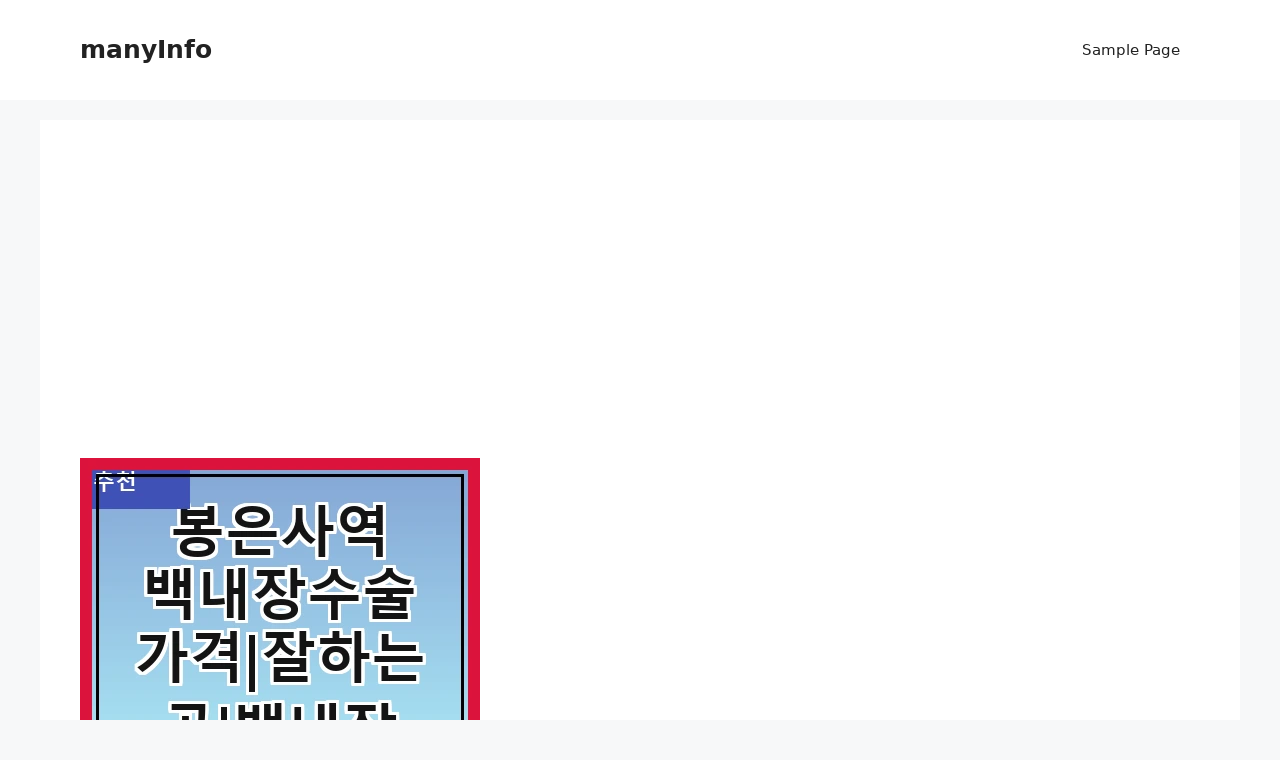

--- FILE ---
content_type: text/html; charset=UTF-8
request_url: https://lolcalii.com/%EB%B4%89%EC%9D%80%EC%82%AC%EC%97%AD-%EB%B0%B1%EB%82%B4%EC%9E%A5%EC%88%98%EC%88%A0-%EA%B0%80%EA%B2%A9%EC%9E%98%ED%95%98%EB%8A%94%EA%B3%B3%EB%B0%B1%EB%82%B4%EC%9E%A5-%EC%88%98%EC%88%A0%EB%B9%84/
body_size: 48037
content:
<!DOCTYPE html>
<html lang="ko-KR" prefix="og: https://ogp.me/ns#">
<head>
	<meta charset="UTF-8">
	<script>
window.JetpackScriptData = {"site":{"icon":"https://i0.wp.com/lolcalii.com/wp-content/uploads/2025/08/cropped-cropped-%EC%A0%9C%EB%AA%A9%EC%9D%84-%EC%9E%85%EB%A0%A5%ED%95%B4%EC%A3%BC%EC%84%B8%EC%9A%94_-001.jpg?w=64\u0026ssl=1","title":"manyInfo","host":"unknown","is_wpcom_platform":false}};
</script>
	<style>img:is([sizes="auto" i], [sizes^="auto," i]) { contain-intrinsic-size: 3000px 1500px }</style>
	<meta name="viewport" content="width=device-width, initial-scale=1">
<!-- Rank Math 검색 엔진 최적화 - https://rankmath.com/ -->
<title>봉은사역 백내장수술 가격|잘하는곳|백내장 수술비용|저렴한 곳|싼곳|싸게 하는곳 - manyInfo</title>
<meta name="description" content="안녕하세요 오늘은 봉은사 백내장수술 잘하는 곳, 봉은사 백내장수술 가격, 봉은사 백내장수술 비용, 백내장수술 싼곳, 백내장수술 잘하는 안과, 백내장수술 싸게 하는곳에 대해 자세하게 알아보는 글입니다. 봉은사 백내장수술 잘하는 곳, 봉은사 백내장수술 가격, 봉은사 백내장수술 비용,"/>
<meta name="robots" content="index, follow, max-snippet:-1, max-video-preview:-1, max-image-preview:large"/>
<link rel="canonical" href="https://lolcalii.com/%eb%b4%89%ec%9d%80%ec%82%ac%ec%97%ad-%eb%b0%b1%eb%82%b4%ec%9e%a5%ec%88%98%ec%88%a0-%ea%b0%80%ea%b2%a9%ec%9e%98%ed%95%98%eb%8a%94%ea%b3%b3%eb%b0%b1%eb%82%b4%ec%9e%a5-%ec%88%98%ec%88%a0%eb%b9%84/" />
<meta property="og:locale" content="ko_KR" />
<meta property="og:type" content="article" />
<meta property="og:title" content="봉은사역 백내장수술 가격|잘하는곳|백내장 수술비용|저렴한 곳|싼곳|싸게 하는곳 - manyInfo" />
<meta property="og:description" content="안녕하세요 오늘은 봉은사 백내장수술 잘하는 곳, 봉은사 백내장수술 가격, 봉은사 백내장수술 비용, 백내장수술 싼곳, 백내장수술 잘하는 안과, 백내장수술 싸게 하는곳에 대해 자세하게 알아보는 글입니다. 봉은사 백내장수술 잘하는 곳, 봉은사 백내장수술 가격, 봉은사 백내장수술 비용," />
<meta property="og:url" content="https://lolcalii.com/%eb%b4%89%ec%9d%80%ec%82%ac%ec%97%ad-%eb%b0%b1%eb%82%b4%ec%9e%a5%ec%88%98%ec%88%a0-%ea%b0%80%ea%b2%a9%ec%9e%98%ed%95%98%eb%8a%94%ea%b3%b3%eb%b0%b1%eb%82%b4%ec%9e%a5-%ec%88%98%ec%88%a0%eb%b9%84/" />
<meta property="og:site_name" content="User&#039;s blog" />
<meta property="article:section" content="스마일라식,라섹,노안교정,백내장,라식" />
<meta property="og:updated_time" content="2025-08-15T00:07:16+09:00" />
<meta property="og:image" content="https://lolcalii.com/wp-content/uploads/2025/08/봉은사역-백내장수술-가격_잘하는-곳_백내장-수술비용_저_1331.webp" />
<meta property="og:image:secure_url" content="https://lolcalii.com/wp-content/uploads/2025/08/봉은사역-백내장수술-가격_잘하는-곳_백내장-수술비용_저_1331.webp" />
<meta property="og:image:width" content="400" />
<meta property="og:image:height" content="400" />
<meta property="og:image:alt" content="봉은사역 백내장수술 가격|잘하는곳|백내장 수술비용|저렴한 곳|싼곳|싸게 하는곳" />
<meta property="og:image:type" content="image/webp" />
<meta property="article:published_time" content="2024-01-17T11:35:33+09:00" />
<meta property="article:modified_time" content="2025-08-15T00:07:16+09:00" />
<meta name="twitter:card" content="summary_large_image" />
<meta name="twitter:title" content="봉은사역 백내장수술 가격|잘하는곳|백내장 수술비용|저렴한 곳|싼곳|싸게 하는곳 - manyInfo" />
<meta name="twitter:description" content="안녕하세요 오늘은 봉은사 백내장수술 잘하는 곳, 봉은사 백내장수술 가격, 봉은사 백내장수술 비용, 백내장수술 싼곳, 백내장수술 잘하는 안과, 백내장수술 싸게 하는곳에 대해 자세하게 알아보는 글입니다. 봉은사 백내장수술 잘하는 곳, 봉은사 백내장수술 가격, 봉은사 백내장수술 비용," />
<meta name="twitter:image" content="https://lolcalii.com/wp-content/uploads/2025/08/봉은사역-백내장수술-가격_잘하는-곳_백내장-수술비용_저_1331.webp" />
<meta name="twitter:label1" content="작성자" />
<meta name="twitter:data1" content="eyesInfo" />
<meta name="twitter:label2" content="읽을 시간" />
<meta name="twitter:data2" content="5분" />
<script type="application/ld+json" class="rank-math-schema">{"@context":"https://schema.org","@graph":[{"@type":["Person","Organization"],"@id":"https://lolcalii.com/#person","name":"User&#039;s blog"},{"@type":"WebSite","@id":"https://lolcalii.com/#website","url":"https://lolcalii.com","name":"User&#039;s blog","publisher":{"@id":"https://lolcalii.com/#person"},"inLanguage":"ko-KR"},{"@type":"ImageObject","@id":"https://lolcalii.com/wp-content/uploads/2025/08/\ubd09\uc740\uc0ac\uc5ed-\ubc31\ub0b4\uc7a5\uc218\uc220-\uac00\uaca9_\uc798\ud558\ub294-\uacf3_\ubc31\ub0b4\uc7a5-\uc218\uc220\ube44\uc6a9_\uc800_1331.webp","url":"https://lolcalii.com/wp-content/uploads/2025/08/\ubd09\uc740\uc0ac\uc5ed-\ubc31\ub0b4\uc7a5\uc218\uc220-\uac00\uaca9_\uc798\ud558\ub294-\uacf3_\ubc31\ub0b4\uc7a5-\uc218\uc220\ube44\uc6a9_\uc800_1331.webp","width":"400","height":"400","caption":"\ubd09\uc740\uc0ac\uc5ed \ubc31\ub0b4\uc7a5\uc218\uc220 \uac00\uaca9|\uc798\ud558\ub294\uacf3|\ubc31\ub0b4\uc7a5 \uc218\uc220\ube44\uc6a9|\uc800\ub834\ud55c \uacf3|\uc2fc\uacf3|\uc2f8\uac8c \ud558\ub294\uacf3","inLanguage":"ko-KR"},{"@type":"WebPage","@id":"https://lolcalii.com/%eb%b4%89%ec%9d%80%ec%82%ac%ec%97%ad-%eb%b0%b1%eb%82%b4%ec%9e%a5%ec%88%98%ec%88%a0-%ea%b0%80%ea%b2%a9%ec%9e%98%ed%95%98%eb%8a%94%ea%b3%b3%eb%b0%b1%eb%82%b4%ec%9e%a5-%ec%88%98%ec%88%a0%eb%b9%84/#webpage","url":"https://lolcalii.com/%eb%b4%89%ec%9d%80%ec%82%ac%ec%97%ad-%eb%b0%b1%eb%82%b4%ec%9e%a5%ec%88%98%ec%88%a0-%ea%b0%80%ea%b2%a9%ec%9e%98%ed%95%98%eb%8a%94%ea%b3%b3%eb%b0%b1%eb%82%b4%ec%9e%a5-%ec%88%98%ec%88%a0%eb%b9%84/","name":"\ubd09\uc740\uc0ac\uc5ed \ubc31\ub0b4\uc7a5\uc218\uc220 \uac00\uaca9|\uc798\ud558\ub294\uacf3|\ubc31\ub0b4\uc7a5 \uc218\uc220\ube44\uc6a9|\uc800\ub834\ud55c \uacf3|\uc2fc\uacf3|\uc2f8\uac8c \ud558\ub294\uacf3 - manyInfo","datePublished":"2024-01-17T11:35:33+09:00","dateModified":"2025-08-15T00:07:16+09:00","isPartOf":{"@id":"https://lolcalii.com/#website"},"primaryImageOfPage":{"@id":"https://lolcalii.com/wp-content/uploads/2025/08/\ubd09\uc740\uc0ac\uc5ed-\ubc31\ub0b4\uc7a5\uc218\uc220-\uac00\uaca9_\uc798\ud558\ub294-\uacf3_\ubc31\ub0b4\uc7a5-\uc218\uc220\ube44\uc6a9_\uc800_1331.webp"},"inLanguage":"ko-KR"},{"@type":"Person","@id":"https://lolcalii.com/author/autowriter/","name":"eyesInfo","url":"https://lolcalii.com/author/autowriter/","image":{"@type":"ImageObject","@id":"https://secure.gravatar.com/avatar/d4e81d25a95c2d9e5dd78fa55068fa123ec88bc22b2354c17ea13ff09f3532b2?s=96&amp;d=mm&amp;r=g","url":"https://secure.gravatar.com/avatar/d4e81d25a95c2d9e5dd78fa55068fa123ec88bc22b2354c17ea13ff09f3532b2?s=96&amp;d=mm&amp;r=g","caption":"eyesInfo","inLanguage":"ko-KR"}},{"@type":"BlogPosting","headline":"\ubd09\uc740\uc0ac\uc5ed \ubc31\ub0b4\uc7a5\uc218\uc220 \uac00\uaca9|\uc798\ud558\ub294\uacf3|\ubc31\ub0b4\uc7a5 \uc218\uc220\ube44\uc6a9|\uc800\ub834\ud55c \uacf3|\uc2fc\uacf3|\uc2f8\uac8c \ud558\ub294\uacf3 - manyInfo","datePublished":"2024-01-17T11:35:33+09:00","dateModified":"2025-08-15T00:07:16+09:00","articleSection":"\uc2a4\ub9c8\uc77c\ub77c\uc2dd,\ub77c\uc139,\ub178\uc548\uad50\uc815,\ubc31\ub0b4\uc7a5,\ub77c\uc2dd","author":{"@id":"https://lolcalii.com/author/autowriter/","name":"eyesInfo"},"publisher":{"@id":"https://lolcalii.com/#person"},"description":"\uc548\ub155\ud558\uc138\uc694 \uc624\ub298\uc740 \ubd09\uc740\uc0ac \ubc31\ub0b4\uc7a5\uc218\uc220 \uc798\ud558\ub294 \uacf3, \ubd09\uc740\uc0ac \ubc31\ub0b4\uc7a5\uc218\uc220 \uac00\uaca9, \ubd09\uc740\uc0ac \ubc31\ub0b4\uc7a5\uc218\uc220 \ube44\uc6a9, \ubc31\ub0b4\uc7a5\uc218\uc220 \uc2fc\uacf3, \ubc31\ub0b4\uc7a5\uc218\uc220 \uc798\ud558\ub294 \uc548\uacfc, \ubc31\ub0b4\uc7a5\uc218\uc220 \uc2f8\uac8c \ud558\ub294\uacf3\uc5d0 \ub300\ud574 \uc790\uc138\ud558\uac8c \uc54c\uc544\ubcf4\ub294 \uae00\uc785\ub2c8\ub2e4. \ubd09\uc740\uc0ac \ubc31\ub0b4\uc7a5\uc218\uc220 \uc798\ud558\ub294 \uacf3, \ubd09\uc740\uc0ac \ubc31\ub0b4\uc7a5\uc218\uc220 \uac00\uaca9, \ubd09\uc740\uc0ac \ubc31\ub0b4\uc7a5\uc218\uc220 \ube44\uc6a9,","name":"\ubd09\uc740\uc0ac\uc5ed \ubc31\ub0b4\uc7a5\uc218\uc220 \uac00\uaca9|\uc798\ud558\ub294\uacf3|\ubc31\ub0b4\uc7a5 \uc218\uc220\ube44\uc6a9|\uc800\ub834\ud55c \uacf3|\uc2fc\uacf3|\uc2f8\uac8c \ud558\ub294\uacf3 - manyInfo","@id":"https://lolcalii.com/%eb%b4%89%ec%9d%80%ec%82%ac%ec%97%ad-%eb%b0%b1%eb%82%b4%ec%9e%a5%ec%88%98%ec%88%a0-%ea%b0%80%ea%b2%a9%ec%9e%98%ed%95%98%eb%8a%94%ea%b3%b3%eb%b0%b1%eb%82%b4%ec%9e%a5-%ec%88%98%ec%88%a0%eb%b9%84/#richSnippet","isPartOf":{"@id":"https://lolcalii.com/%eb%b4%89%ec%9d%80%ec%82%ac%ec%97%ad-%eb%b0%b1%eb%82%b4%ec%9e%a5%ec%88%98%ec%88%a0-%ea%b0%80%ea%b2%a9%ec%9e%98%ed%95%98%eb%8a%94%ea%b3%b3%eb%b0%b1%eb%82%b4%ec%9e%a5-%ec%88%98%ec%88%a0%eb%b9%84/#webpage"},"image":{"@id":"https://lolcalii.com/wp-content/uploads/2025/08/\ubd09\uc740\uc0ac\uc5ed-\ubc31\ub0b4\uc7a5\uc218\uc220-\uac00\uaca9_\uc798\ud558\ub294-\uacf3_\ubc31\ub0b4\uc7a5-\uc218\uc220\ube44\uc6a9_\uc800_1331.webp"},"inLanguage":"ko-KR","mainEntityOfPage":{"@id":"https://lolcalii.com/%eb%b4%89%ec%9d%80%ec%82%ac%ec%97%ad-%eb%b0%b1%eb%82%b4%ec%9e%a5%ec%88%98%ec%88%a0-%ea%b0%80%ea%b2%a9%ec%9e%98%ed%95%98%eb%8a%94%ea%b3%b3%eb%b0%b1%eb%82%b4%ec%9e%a5-%ec%88%98%ec%88%a0%eb%b9%84/#webpage"}}]}</script>
<!-- /Rank Math WordPress SEO 플러그인 -->

<link rel='dns-prefetch' href='//stats.wp.com' />
<link rel="alternate" type="application/rss+xml" title="manyInfo &raquo; 피드" href="https://lolcalii.com/feed/" />
<link rel="alternate" type="application/rss+xml" title="manyInfo &raquo; 댓글 피드" href="https://lolcalii.com/comments/feed/" />
<link rel="alternate" type="application/rss+xml" title="manyInfo &raquo; 봉은사역 백내장수술 가격|잘하는곳|백내장 수술비용|저렴한 곳|싼곳|싸게 하는곳 댓글 피드" href="https://lolcalii.com/%eb%b4%89%ec%9d%80%ec%82%ac%ec%97%ad-%eb%b0%b1%eb%82%b4%ec%9e%a5%ec%88%98%ec%88%a0-%ea%b0%80%ea%b2%a9%ec%9e%98%ed%95%98%eb%8a%94%ea%b3%b3%eb%b0%b1%eb%82%b4%ec%9e%a5-%ec%88%98%ec%88%a0%eb%b9%84/feed/" />
<script>
window._wpemojiSettings = {"baseUrl":"https:\/\/s.w.org\/images\/core\/emoji\/16.0.1\/72x72\/","ext":".png","svgUrl":"https:\/\/s.w.org\/images\/core\/emoji\/16.0.1\/svg\/","svgExt":".svg","source":{"concatemoji":"https:\/\/lolcalii.com\/wp-includes\/js\/wp-emoji-release.min.js?ver=6.8.3"}};
/*! This file is auto-generated */
!function(s,n){var o,i,e;function c(e){try{var t={supportTests:e,timestamp:(new Date).valueOf()};sessionStorage.setItem(o,JSON.stringify(t))}catch(e){}}function p(e,t,n){e.clearRect(0,0,e.canvas.width,e.canvas.height),e.fillText(t,0,0);var t=new Uint32Array(e.getImageData(0,0,e.canvas.width,e.canvas.height).data),a=(e.clearRect(0,0,e.canvas.width,e.canvas.height),e.fillText(n,0,0),new Uint32Array(e.getImageData(0,0,e.canvas.width,e.canvas.height).data));return t.every(function(e,t){return e===a[t]})}function u(e,t){e.clearRect(0,0,e.canvas.width,e.canvas.height),e.fillText(t,0,0);for(var n=e.getImageData(16,16,1,1),a=0;a<n.data.length;a++)if(0!==n.data[a])return!1;return!0}function f(e,t,n,a){switch(t){case"flag":return n(e,"\ud83c\udff3\ufe0f\u200d\u26a7\ufe0f","\ud83c\udff3\ufe0f\u200b\u26a7\ufe0f")?!1:!n(e,"\ud83c\udde8\ud83c\uddf6","\ud83c\udde8\u200b\ud83c\uddf6")&&!n(e,"\ud83c\udff4\udb40\udc67\udb40\udc62\udb40\udc65\udb40\udc6e\udb40\udc67\udb40\udc7f","\ud83c\udff4\u200b\udb40\udc67\u200b\udb40\udc62\u200b\udb40\udc65\u200b\udb40\udc6e\u200b\udb40\udc67\u200b\udb40\udc7f");case"emoji":return!a(e,"\ud83e\udedf")}return!1}function g(e,t,n,a){var r="undefined"!=typeof WorkerGlobalScope&&self instanceof WorkerGlobalScope?new OffscreenCanvas(300,150):s.createElement("canvas"),o=r.getContext("2d",{willReadFrequently:!0}),i=(o.textBaseline="top",o.font="600 32px Arial",{});return e.forEach(function(e){i[e]=t(o,e,n,a)}),i}function t(e){var t=s.createElement("script");t.src=e,t.defer=!0,s.head.appendChild(t)}"undefined"!=typeof Promise&&(o="wpEmojiSettingsSupports",i=["flag","emoji"],n.supports={everything:!0,everythingExceptFlag:!0},e=new Promise(function(e){s.addEventListener("DOMContentLoaded",e,{once:!0})}),new Promise(function(t){var n=function(){try{var e=JSON.parse(sessionStorage.getItem(o));if("object"==typeof e&&"number"==typeof e.timestamp&&(new Date).valueOf()<e.timestamp+604800&&"object"==typeof e.supportTests)return e.supportTests}catch(e){}return null}();if(!n){if("undefined"!=typeof Worker&&"undefined"!=typeof OffscreenCanvas&&"undefined"!=typeof URL&&URL.createObjectURL&&"undefined"!=typeof Blob)try{var e="postMessage("+g.toString()+"("+[JSON.stringify(i),f.toString(),p.toString(),u.toString()].join(",")+"));",a=new Blob([e],{type:"text/javascript"}),r=new Worker(URL.createObjectURL(a),{name:"wpTestEmojiSupports"});return void(r.onmessage=function(e){c(n=e.data),r.terminate(),t(n)})}catch(e){}c(n=g(i,f,p,u))}t(n)}).then(function(e){for(var t in e)n.supports[t]=e[t],n.supports.everything=n.supports.everything&&n.supports[t],"flag"!==t&&(n.supports.everythingExceptFlag=n.supports.everythingExceptFlag&&n.supports[t]);n.supports.everythingExceptFlag=n.supports.everythingExceptFlag&&!n.supports.flag,n.DOMReady=!1,n.readyCallback=function(){n.DOMReady=!0}}).then(function(){return e}).then(function(){var e;n.supports.everything||(n.readyCallback(),(e=n.source||{}).concatemoji?t(e.concatemoji):e.wpemoji&&e.twemoji&&(t(e.twemoji),t(e.wpemoji)))}))}((window,document),window._wpemojiSettings);
</script>
<style id='wp-emoji-styles-inline-css'>

	img.wp-smiley, img.emoji {
		display: inline !important;
		border: none !important;
		box-shadow: none !important;
		height: 1em !important;
		width: 1em !important;
		margin: 0 0.07em !important;
		vertical-align: -0.1em !important;
		background: none !important;
		padding: 0 !important;
	}
</style>
<link rel='stylesheet' id='wp-block-library-css' href='https://lolcalii.com/wp-includes/css/dist/block-library/style.min.css?ver=6.8.3' media='all' />
<style id='classic-theme-styles-inline-css'>
/*! This file is auto-generated */
.wp-block-button__link{color:#fff;background-color:#32373c;border-radius:9999px;box-shadow:none;text-decoration:none;padding:calc(.667em + 2px) calc(1.333em + 2px);font-size:1.125em}.wp-block-file__button{background:#32373c;color:#fff;text-decoration:none}
</style>
<link rel='stylesheet' id='mediaelement-css' href='https://lolcalii.com/wp-includes/js/mediaelement/mediaelementplayer-legacy.min.css?ver=4.2.17' media='all' />
<link rel='stylesheet' id='wp-mediaelement-css' href='https://lolcalii.com/wp-includes/js/mediaelement/wp-mediaelement.min.css?ver=6.8.3' media='all' />
<style id='jetpack-sharing-buttons-style-inline-css'>
.jetpack-sharing-buttons__services-list{display:flex;flex-direction:row;flex-wrap:wrap;gap:0;list-style-type:none;margin:5px;padding:0}.jetpack-sharing-buttons__services-list.has-small-icon-size{font-size:12px}.jetpack-sharing-buttons__services-list.has-normal-icon-size{font-size:16px}.jetpack-sharing-buttons__services-list.has-large-icon-size{font-size:24px}.jetpack-sharing-buttons__services-list.has-huge-icon-size{font-size:36px}@media print{.jetpack-sharing-buttons__services-list{display:none!important}}.editor-styles-wrapper .wp-block-jetpack-sharing-buttons{gap:0;padding-inline-start:0}ul.jetpack-sharing-buttons__services-list.has-background{padding:1.25em 2.375em}
</style>
<style id='global-styles-inline-css'>
:root{--wp--preset--aspect-ratio--square: 1;--wp--preset--aspect-ratio--4-3: 4/3;--wp--preset--aspect-ratio--3-4: 3/4;--wp--preset--aspect-ratio--3-2: 3/2;--wp--preset--aspect-ratio--2-3: 2/3;--wp--preset--aspect-ratio--16-9: 16/9;--wp--preset--aspect-ratio--9-16: 9/16;--wp--preset--color--black: #000000;--wp--preset--color--cyan-bluish-gray: #abb8c3;--wp--preset--color--white: #ffffff;--wp--preset--color--pale-pink: #f78da7;--wp--preset--color--vivid-red: #cf2e2e;--wp--preset--color--luminous-vivid-orange: #ff6900;--wp--preset--color--luminous-vivid-amber: #fcb900;--wp--preset--color--light-green-cyan: #7bdcb5;--wp--preset--color--vivid-green-cyan: #00d084;--wp--preset--color--pale-cyan-blue: #8ed1fc;--wp--preset--color--vivid-cyan-blue: #0693e3;--wp--preset--color--vivid-purple: #9b51e0;--wp--preset--color--contrast: var(--contrast);--wp--preset--color--contrast-2: var(--contrast-2);--wp--preset--color--contrast-3: var(--contrast-3);--wp--preset--color--base: var(--base);--wp--preset--color--base-2: var(--base-2);--wp--preset--color--base-3: var(--base-3);--wp--preset--color--accent: var(--accent);--wp--preset--gradient--vivid-cyan-blue-to-vivid-purple: linear-gradient(135deg,rgba(6,147,227,1) 0%,rgb(155,81,224) 100%);--wp--preset--gradient--light-green-cyan-to-vivid-green-cyan: linear-gradient(135deg,rgb(122,220,180) 0%,rgb(0,208,130) 100%);--wp--preset--gradient--luminous-vivid-amber-to-luminous-vivid-orange: linear-gradient(135deg,rgba(252,185,0,1) 0%,rgba(255,105,0,1) 100%);--wp--preset--gradient--luminous-vivid-orange-to-vivid-red: linear-gradient(135deg,rgba(255,105,0,1) 0%,rgb(207,46,46) 100%);--wp--preset--gradient--very-light-gray-to-cyan-bluish-gray: linear-gradient(135deg,rgb(238,238,238) 0%,rgb(169,184,195) 100%);--wp--preset--gradient--cool-to-warm-spectrum: linear-gradient(135deg,rgb(74,234,220) 0%,rgb(151,120,209) 20%,rgb(207,42,186) 40%,rgb(238,44,130) 60%,rgb(251,105,98) 80%,rgb(254,248,76) 100%);--wp--preset--gradient--blush-light-purple: linear-gradient(135deg,rgb(255,206,236) 0%,rgb(152,150,240) 100%);--wp--preset--gradient--blush-bordeaux: linear-gradient(135deg,rgb(254,205,165) 0%,rgb(254,45,45) 50%,rgb(107,0,62) 100%);--wp--preset--gradient--luminous-dusk: linear-gradient(135deg,rgb(255,203,112) 0%,rgb(199,81,192) 50%,rgb(65,88,208) 100%);--wp--preset--gradient--pale-ocean: linear-gradient(135deg,rgb(255,245,203) 0%,rgb(182,227,212) 50%,rgb(51,167,181) 100%);--wp--preset--gradient--electric-grass: linear-gradient(135deg,rgb(202,248,128) 0%,rgb(113,206,126) 100%);--wp--preset--gradient--midnight: linear-gradient(135deg,rgb(2,3,129) 0%,rgb(40,116,252) 100%);--wp--preset--font-size--small: 13px;--wp--preset--font-size--medium: 20px;--wp--preset--font-size--large: 36px;--wp--preset--font-size--x-large: 42px;--wp--preset--spacing--20: 0.44rem;--wp--preset--spacing--30: 0.67rem;--wp--preset--spacing--40: 1rem;--wp--preset--spacing--50: 1.5rem;--wp--preset--spacing--60: 2.25rem;--wp--preset--spacing--70: 3.38rem;--wp--preset--spacing--80: 5.06rem;--wp--preset--shadow--natural: 6px 6px 9px rgba(0, 0, 0, 0.2);--wp--preset--shadow--deep: 12px 12px 50px rgba(0, 0, 0, 0.4);--wp--preset--shadow--sharp: 6px 6px 0px rgba(0, 0, 0, 0.2);--wp--preset--shadow--outlined: 6px 6px 0px -3px rgba(255, 255, 255, 1), 6px 6px rgba(0, 0, 0, 1);--wp--preset--shadow--crisp: 6px 6px 0px rgba(0, 0, 0, 1);}:where(.is-layout-flex){gap: 0.5em;}:where(.is-layout-grid){gap: 0.5em;}body .is-layout-flex{display: flex;}.is-layout-flex{flex-wrap: wrap;align-items: center;}.is-layout-flex > :is(*, div){margin: 0;}body .is-layout-grid{display: grid;}.is-layout-grid > :is(*, div){margin: 0;}:where(.wp-block-columns.is-layout-flex){gap: 2em;}:where(.wp-block-columns.is-layout-grid){gap: 2em;}:where(.wp-block-post-template.is-layout-flex){gap: 1.25em;}:where(.wp-block-post-template.is-layout-grid){gap: 1.25em;}.has-black-color{color: var(--wp--preset--color--black) !important;}.has-cyan-bluish-gray-color{color: var(--wp--preset--color--cyan-bluish-gray) !important;}.has-white-color{color: var(--wp--preset--color--white) !important;}.has-pale-pink-color{color: var(--wp--preset--color--pale-pink) !important;}.has-vivid-red-color{color: var(--wp--preset--color--vivid-red) !important;}.has-luminous-vivid-orange-color{color: var(--wp--preset--color--luminous-vivid-orange) !important;}.has-luminous-vivid-amber-color{color: var(--wp--preset--color--luminous-vivid-amber) !important;}.has-light-green-cyan-color{color: var(--wp--preset--color--light-green-cyan) !important;}.has-vivid-green-cyan-color{color: var(--wp--preset--color--vivid-green-cyan) !important;}.has-pale-cyan-blue-color{color: var(--wp--preset--color--pale-cyan-blue) !important;}.has-vivid-cyan-blue-color{color: var(--wp--preset--color--vivid-cyan-blue) !important;}.has-vivid-purple-color{color: var(--wp--preset--color--vivid-purple) !important;}.has-black-background-color{background-color: var(--wp--preset--color--black) !important;}.has-cyan-bluish-gray-background-color{background-color: var(--wp--preset--color--cyan-bluish-gray) !important;}.has-white-background-color{background-color: var(--wp--preset--color--white) !important;}.has-pale-pink-background-color{background-color: var(--wp--preset--color--pale-pink) !important;}.has-vivid-red-background-color{background-color: var(--wp--preset--color--vivid-red) !important;}.has-luminous-vivid-orange-background-color{background-color: var(--wp--preset--color--luminous-vivid-orange) !important;}.has-luminous-vivid-amber-background-color{background-color: var(--wp--preset--color--luminous-vivid-amber) !important;}.has-light-green-cyan-background-color{background-color: var(--wp--preset--color--light-green-cyan) !important;}.has-vivid-green-cyan-background-color{background-color: var(--wp--preset--color--vivid-green-cyan) !important;}.has-pale-cyan-blue-background-color{background-color: var(--wp--preset--color--pale-cyan-blue) !important;}.has-vivid-cyan-blue-background-color{background-color: var(--wp--preset--color--vivid-cyan-blue) !important;}.has-vivid-purple-background-color{background-color: var(--wp--preset--color--vivid-purple) !important;}.has-black-border-color{border-color: var(--wp--preset--color--black) !important;}.has-cyan-bluish-gray-border-color{border-color: var(--wp--preset--color--cyan-bluish-gray) !important;}.has-white-border-color{border-color: var(--wp--preset--color--white) !important;}.has-pale-pink-border-color{border-color: var(--wp--preset--color--pale-pink) !important;}.has-vivid-red-border-color{border-color: var(--wp--preset--color--vivid-red) !important;}.has-luminous-vivid-orange-border-color{border-color: var(--wp--preset--color--luminous-vivid-orange) !important;}.has-luminous-vivid-amber-border-color{border-color: var(--wp--preset--color--luminous-vivid-amber) !important;}.has-light-green-cyan-border-color{border-color: var(--wp--preset--color--light-green-cyan) !important;}.has-vivid-green-cyan-border-color{border-color: var(--wp--preset--color--vivid-green-cyan) !important;}.has-pale-cyan-blue-border-color{border-color: var(--wp--preset--color--pale-cyan-blue) !important;}.has-vivid-cyan-blue-border-color{border-color: var(--wp--preset--color--vivid-cyan-blue) !important;}.has-vivid-purple-border-color{border-color: var(--wp--preset--color--vivid-purple) !important;}.has-vivid-cyan-blue-to-vivid-purple-gradient-background{background: var(--wp--preset--gradient--vivid-cyan-blue-to-vivid-purple) !important;}.has-light-green-cyan-to-vivid-green-cyan-gradient-background{background: var(--wp--preset--gradient--light-green-cyan-to-vivid-green-cyan) !important;}.has-luminous-vivid-amber-to-luminous-vivid-orange-gradient-background{background: var(--wp--preset--gradient--luminous-vivid-amber-to-luminous-vivid-orange) !important;}.has-luminous-vivid-orange-to-vivid-red-gradient-background{background: var(--wp--preset--gradient--luminous-vivid-orange-to-vivid-red) !important;}.has-very-light-gray-to-cyan-bluish-gray-gradient-background{background: var(--wp--preset--gradient--very-light-gray-to-cyan-bluish-gray) !important;}.has-cool-to-warm-spectrum-gradient-background{background: var(--wp--preset--gradient--cool-to-warm-spectrum) !important;}.has-blush-light-purple-gradient-background{background: var(--wp--preset--gradient--blush-light-purple) !important;}.has-blush-bordeaux-gradient-background{background: var(--wp--preset--gradient--blush-bordeaux) !important;}.has-luminous-dusk-gradient-background{background: var(--wp--preset--gradient--luminous-dusk) !important;}.has-pale-ocean-gradient-background{background: var(--wp--preset--gradient--pale-ocean) !important;}.has-electric-grass-gradient-background{background: var(--wp--preset--gradient--electric-grass) !important;}.has-midnight-gradient-background{background: var(--wp--preset--gradient--midnight) !important;}.has-small-font-size{font-size: var(--wp--preset--font-size--small) !important;}.has-medium-font-size{font-size: var(--wp--preset--font-size--medium) !important;}.has-large-font-size{font-size: var(--wp--preset--font-size--large) !important;}.has-x-large-font-size{font-size: var(--wp--preset--font-size--x-large) !important;}
:where(.wp-block-post-template.is-layout-flex){gap: 1.25em;}:where(.wp-block-post-template.is-layout-grid){gap: 1.25em;}
:where(.wp-block-columns.is-layout-flex){gap: 2em;}:where(.wp-block-columns.is-layout-grid){gap: 2em;}
:root :where(.wp-block-pullquote){font-size: 1.5em;line-height: 1.6;}
</style>
<link rel='stylesheet' id='generate-comments-css' href='https://lolcalii.com/wp-content/themes/generatepress/assets/css/components/comments.min.css?ver=3.6.0' media='all' />
<link rel='stylesheet' id='generate-style-css' href='https://lolcalii.com/wp-content/themes/generatepress/assets/css/main.min.css?ver=3.6.0' media='all' />
<style id='generate-style-inline-css'>
body{background-color:var(--base-2);color:var(--contrast);}a{color:var(--accent);}a{text-decoration:underline;}.entry-title a, .site-branding a, a.button, .wp-block-button__link, .main-navigation a{text-decoration:none;}a:hover, a:focus, a:active{color:var(--contrast);}.wp-block-group__inner-container{max-width:1200px;margin-left:auto;margin-right:auto;}:root{--contrast:#222222;--contrast-2:#575760;--contrast-3:#b2b2be;--base:#f0f0f0;--base-2:#f7f8f9;--base-3:#ffffff;--accent:#1e73be;}:root .has-contrast-color{color:var(--contrast);}:root .has-contrast-background-color{background-color:var(--contrast);}:root .has-contrast-2-color{color:var(--contrast-2);}:root .has-contrast-2-background-color{background-color:var(--contrast-2);}:root .has-contrast-3-color{color:var(--contrast-3);}:root .has-contrast-3-background-color{background-color:var(--contrast-3);}:root .has-base-color{color:var(--base);}:root .has-base-background-color{background-color:var(--base);}:root .has-base-2-color{color:var(--base-2);}:root .has-base-2-background-color{background-color:var(--base-2);}:root .has-base-3-color{color:var(--base-3);}:root .has-base-3-background-color{background-color:var(--base-3);}:root .has-accent-color{color:var(--accent);}:root .has-accent-background-color{background-color:var(--accent);}.top-bar{background-color:#636363;color:#ffffff;}.top-bar a{color:#ffffff;}.top-bar a:hover{color:#303030;}.site-header{background-color:var(--base-3);}.main-title a,.main-title a:hover{color:var(--contrast);}.site-description{color:var(--contrast-2);}.mobile-menu-control-wrapper .menu-toggle,.mobile-menu-control-wrapper .menu-toggle:hover,.mobile-menu-control-wrapper .menu-toggle:focus,.has-inline-mobile-toggle #site-navigation.toggled{background-color:rgba(0, 0, 0, 0.02);}.main-navigation,.main-navigation ul ul{background-color:var(--base-3);}.main-navigation .main-nav ul li a, .main-navigation .menu-toggle, .main-navigation .menu-bar-items{color:var(--contrast);}.main-navigation .main-nav ul li:not([class*="current-menu-"]):hover > a, .main-navigation .main-nav ul li:not([class*="current-menu-"]):focus > a, .main-navigation .main-nav ul li.sfHover:not([class*="current-menu-"]) > a, .main-navigation .menu-bar-item:hover > a, .main-navigation .menu-bar-item.sfHover > a{color:var(--accent);}button.menu-toggle:hover,button.menu-toggle:focus{color:var(--contrast);}.main-navigation .main-nav ul li[class*="current-menu-"] > a{color:var(--accent);}.navigation-search input[type="search"],.navigation-search input[type="search"]:active, .navigation-search input[type="search"]:focus, .main-navigation .main-nav ul li.search-item.active > a, .main-navigation .menu-bar-items .search-item.active > a{color:var(--accent);}.main-navigation ul ul{background-color:var(--base);}.separate-containers .inside-article, .separate-containers .comments-area, .separate-containers .page-header, .one-container .container, .separate-containers .paging-navigation, .inside-page-header{background-color:var(--base-3);}.entry-title a{color:var(--contrast);}.entry-title a:hover{color:var(--contrast-2);}.entry-meta{color:var(--contrast-2);}.sidebar .widget{background-color:var(--base-3);}.footer-widgets{background-color:var(--base-3);}.site-info{background-color:var(--base-3);}input[type="text"],input[type="email"],input[type="url"],input[type="password"],input[type="search"],input[type="tel"],input[type="number"],textarea,select{color:var(--contrast);background-color:var(--base-2);border-color:var(--base);}input[type="text"]:focus,input[type="email"]:focus,input[type="url"]:focus,input[type="password"]:focus,input[type="search"]:focus,input[type="tel"]:focus,input[type="number"]:focus,textarea:focus,select:focus{color:var(--contrast);background-color:var(--base-2);border-color:var(--contrast-3);}button,html input[type="button"],input[type="reset"],input[type="submit"],a.button,a.wp-block-button__link:not(.has-background){color:#ffffff;background-color:#55555e;}button:hover,html input[type="button"]:hover,input[type="reset"]:hover,input[type="submit"]:hover,a.button:hover,button:focus,html input[type="button"]:focus,input[type="reset"]:focus,input[type="submit"]:focus,a.button:focus,a.wp-block-button__link:not(.has-background):active,a.wp-block-button__link:not(.has-background):focus,a.wp-block-button__link:not(.has-background):hover{color:#ffffff;background-color:#3f4047;}a.generate-back-to-top{background-color:rgba( 0,0,0,0.4 );color:#ffffff;}a.generate-back-to-top:hover,a.generate-back-to-top:focus{background-color:rgba( 0,0,0,0.6 );color:#ffffff;}:root{--gp-search-modal-bg-color:var(--base-3);--gp-search-modal-text-color:var(--contrast);--gp-search-modal-overlay-bg-color:rgba(0,0,0,0.2);}@media (max-width:768px){.main-navigation .menu-bar-item:hover > a, .main-navigation .menu-bar-item.sfHover > a{background:none;color:var(--contrast);}}.nav-below-header .main-navigation .inside-navigation.grid-container, .nav-above-header .main-navigation .inside-navigation.grid-container{padding:0px 20px 0px 20px;}.site-main .wp-block-group__inner-container{padding:40px;}.separate-containers .paging-navigation{padding-top:20px;padding-bottom:20px;}.entry-content .alignwide, body:not(.no-sidebar) .entry-content .alignfull{margin-left:-40px;width:calc(100% + 80px);max-width:calc(100% + 80px);}.rtl .menu-item-has-children .dropdown-menu-toggle{padding-left:20px;}.rtl .main-navigation .main-nav ul li.menu-item-has-children > a{padding-right:20px;}@media (max-width:768px){.separate-containers .inside-article, .separate-containers .comments-area, .separate-containers .page-header, .separate-containers .paging-navigation, .one-container .site-content, .inside-page-header{padding:30px;}.site-main .wp-block-group__inner-container{padding:30px;}.inside-top-bar{padding-right:30px;padding-left:30px;}.inside-header{padding-right:30px;padding-left:30px;}.widget-area .widget{padding-top:30px;padding-right:30px;padding-bottom:30px;padding-left:30px;}.footer-widgets-container{padding-top:30px;padding-right:30px;padding-bottom:30px;padding-left:30px;}.inside-site-info{padding-right:30px;padding-left:30px;}.entry-content .alignwide, body:not(.no-sidebar) .entry-content .alignfull{margin-left:-30px;width:calc(100% + 60px);max-width:calc(100% + 60px);}.one-container .site-main .paging-navigation{margin-bottom:20px;}}/* End cached CSS */.is-right-sidebar{width:30%;}.is-left-sidebar{width:30%;}.site-content .content-area{width:100%;}@media (max-width:768px){.main-navigation .menu-toggle,.sidebar-nav-mobile:not(#sticky-placeholder){display:block;}.main-navigation ul,.gen-sidebar-nav,.main-navigation:not(.slideout-navigation):not(.toggled) .main-nav > ul,.has-inline-mobile-toggle #site-navigation .inside-navigation > *:not(.navigation-search):not(.main-nav){display:none;}.nav-align-right .inside-navigation,.nav-align-center .inside-navigation{justify-content:space-between;}.has-inline-mobile-toggle .mobile-menu-control-wrapper{display:flex;flex-wrap:wrap;}.has-inline-mobile-toggle .inside-header{flex-direction:row;text-align:left;flex-wrap:wrap;}.has-inline-mobile-toggle .header-widget,.has-inline-mobile-toggle #site-navigation{flex-basis:100%;}.nav-float-left .has-inline-mobile-toggle #site-navigation{order:10;}}
</style>
<link rel="https://api.w.org/" href="https://lolcalii.com/wp-json/" /><link rel="alternate" title="JSON" type="application/json" href="https://lolcalii.com/wp-json/wp/v2/posts/1331" /><link rel="EditURI" type="application/rsd+xml" title="RSD" href="https://lolcalii.com/xmlrpc.php?rsd" />
<meta name="generator" content="WordPress 6.8.3" />
<link rel='shortlink' href='https://lolcalii.com/?p=1331' />
<link rel="alternate" title="oEmbed (JSON)" type="application/json+oembed" href="https://lolcalii.com/wp-json/oembed/1.0/embed?url=https%3A%2F%2Flolcalii.com%2F%25eb%25b4%2589%25ec%259d%2580%25ec%2582%25ac%25ec%2597%25ad-%25eb%25b0%25b1%25eb%2582%25b4%25ec%259e%25a5%25ec%2588%2598%25ec%2588%25a0-%25ea%25b0%2580%25ea%25b2%25a9%25ec%259e%2598%25ed%2595%2598%25eb%258a%2594%25ea%25b3%25b3%25eb%25b0%25b1%25eb%2582%25b4%25ec%259e%25a5-%25ec%2588%2598%25ec%2588%25a0%25eb%25b9%2584%2F" />
<link rel="alternate" title="oEmbed (XML)" type="text/xml+oembed" href="https://lolcalii.com/wp-json/oembed/1.0/embed?url=https%3A%2F%2Flolcalii.com%2F%25eb%25b4%2589%25ec%259d%2580%25ec%2582%25ac%25ec%2597%25ad-%25eb%25b0%25b1%25eb%2582%25b4%25ec%259e%25a5%25ec%2588%2598%25ec%2588%25a0-%25ea%25b0%2580%25ea%25b2%25a9%25ec%259e%2598%25ed%2595%2598%25eb%258a%2594%25ea%25b3%25b3%25eb%25b0%25b1%25eb%2582%25b4%25ec%259e%25a5-%25ec%2588%2598%25ec%2588%25a0%25eb%25b9%2584%2F&#038;format=xml" />
	<style>img#wpstats{display:none}</style>
		<link rel="pingback" href="https://lolcalii.com/xmlrpc.php">
<link rel="icon" href="https://lolcalii.com/wp-content/uploads/2025/08/cropped-cropped-제목을-입력해주세요_-001-32x32.jpg" sizes="32x32" />
<link rel="icon" href="https://lolcalii.com/wp-content/uploads/2025/08/cropped-cropped-제목을-입력해주세요_-001-192x192.jpg" sizes="192x192" />
<link rel="apple-touch-icon" href="https://lolcalii.com/wp-content/uploads/2025/08/cropped-cropped-제목을-입력해주세요_-001-180x180.jpg" />
<meta name="msapplication-TileImage" content="https://lolcalii.com/wp-content/uploads/2025/08/cropped-cropped-제목을-입력해주세요_-001-270x270.jpg" />
		<style id="wp-custom-css">
			.myButton {
    box-shadow: 4px 4px 6px -1px #e8b858;
    background-color: #FEFF86;
    border-radius: 31px;
    border: 3px solid #B0DAFF;
    cursor: pointer;
    color: #19A7CE;
    font-family: Arial;
    font-size: 28px;
    font-weight: bold;
    padding: 19px 21px;
    text-decoration: none;
    text-shadow: 0px 1px 0px #528ecc;
		text-align: center;
}
.myButton:hover {
	background-color: #e8b858;
}

a {
  text-decoration: none;
}

.question{
		margin-bottom: 15px;
    margin-top: 15px;
    padding-left: 0.75rem;
    font-size: 1.25rem;
    font-weight: 500 !important;
    line-height: 1.25;
    word-break: normal;
    word-wrap: break-word;
    color: #000;
    border-left: 5px solid #aeaeae;

}
		</style>
		</head>

<body class="wp-singular post-template-default single single-post postid-1331 single-format-standard wp-embed-responsive wp-theme-generatepress no-sidebar nav-float-right separate-containers header-aligned-left dropdown-hover featured-image-active" itemtype="https://schema.org/Blog" itemscope>
	<a class="screen-reader-text skip-link" href="#content" title="컨텐츠로 건너뛰기">컨텐츠로 건너뛰기</a>		<header class="site-header has-inline-mobile-toggle" id="masthead" aria-label="사이트"  itemtype="https://schema.org/WPHeader" itemscope>
			<div class="inside-header grid-container">
				<div class="site-branding">
						<p class="main-title" itemprop="headline">
					<a href="https://lolcalii.com/" rel="home">manyInfo</a>
				</p>
						
					</div>	<nav class="main-navigation mobile-menu-control-wrapper" id="mobile-menu-control-wrapper" aria-label="모바일 토글">
				<button data-nav="site-navigation" class="menu-toggle" aria-controls="primary-menu" aria-expanded="false">
			<span class="gp-icon icon-menu-bars"><svg viewBox="0 0 512 512" aria-hidden="true" xmlns="http://www.w3.org/2000/svg" width="1em" height="1em"><path d="M0 96c0-13.255 10.745-24 24-24h464c13.255 0 24 10.745 24 24s-10.745 24-24 24H24c-13.255 0-24-10.745-24-24zm0 160c0-13.255 10.745-24 24-24h464c13.255 0 24 10.745 24 24s-10.745 24-24 24H24c-13.255 0-24-10.745-24-24zm0 160c0-13.255 10.745-24 24-24h464c13.255 0 24 10.745 24 24s-10.745 24-24 24H24c-13.255 0-24-10.745-24-24z" /></svg><svg viewBox="0 0 512 512" aria-hidden="true" xmlns="http://www.w3.org/2000/svg" width="1em" height="1em"><path d="M71.029 71.029c9.373-9.372 24.569-9.372 33.942 0L256 222.059l151.029-151.03c9.373-9.372 24.569-9.372 33.942 0 9.372 9.373 9.372 24.569 0 33.942L289.941 256l151.03 151.029c9.372 9.373 9.372 24.569 0 33.942-9.373 9.372-24.569 9.372-33.942 0L256 289.941l-151.029 151.03c-9.373 9.372-24.569 9.372-33.942 0-9.372-9.373-9.372-24.569 0-33.942L222.059 256 71.029 104.971c-9.372-9.373-9.372-24.569 0-33.942z" /></svg></span><span class="screen-reader-text">메뉴</span>		</button>
	</nav>
			<nav class="main-navigation sub-menu-right" id="site-navigation" aria-label="기본"  itemtype="https://schema.org/SiteNavigationElement" itemscope>
			<div class="inside-navigation grid-container">
								<button class="menu-toggle" aria-controls="primary-menu" aria-expanded="false">
					<span class="gp-icon icon-menu-bars"><svg viewBox="0 0 512 512" aria-hidden="true" xmlns="http://www.w3.org/2000/svg" width="1em" height="1em"><path d="M0 96c0-13.255 10.745-24 24-24h464c13.255 0 24 10.745 24 24s-10.745 24-24 24H24c-13.255 0-24-10.745-24-24zm0 160c0-13.255 10.745-24 24-24h464c13.255 0 24 10.745 24 24s-10.745 24-24 24H24c-13.255 0-24-10.745-24-24zm0 160c0-13.255 10.745-24 24-24h464c13.255 0 24 10.745 24 24s-10.745 24-24 24H24c-13.255 0-24-10.745-24-24z" /></svg><svg viewBox="0 0 512 512" aria-hidden="true" xmlns="http://www.w3.org/2000/svg" width="1em" height="1em"><path d="M71.029 71.029c9.373-9.372 24.569-9.372 33.942 0L256 222.059l151.029-151.03c9.373-9.372 24.569-9.372 33.942 0 9.372 9.373 9.372 24.569 0 33.942L289.941 256l151.03 151.029c9.372 9.373 9.372 24.569 0 33.942-9.373 9.372-24.569 9.372-33.942 0L256 289.941l-151.029 151.03c-9.373 9.372-24.569 9.372-33.942 0-9.372-9.373-9.372-24.569 0-33.942L222.059 256 71.029 104.971c-9.372-9.373-9.372-24.569 0-33.942z" /></svg></span><span class="mobile-menu">메뉴</span>				</button>
						<div id="primary-menu" class="main-nav">
			<ul class="menu sf-menu">
				<li class="page_item page-item-2"><a href="https://lolcalii.com/sample-page/">Sample Page</a></li>
			</ul>
		</div>
					</div>
		</nav>
					</div>
		</header>
		
	<div class="site grid-container container hfeed" id="page">
				<div class="site-content" id="content">
			
	<div class="content-area" id="primary">
		<main class="site-main" id="main">
			<div class='code-block code-block-1' style='margin: 8px 0; clear: both;'>
<script async src="https://pagead2.googlesyndication.com/pagead/js/adsbygoogle.js"></script>
<script>
  window.addEventListener("DOMContentLoaded", function () {
    const h2s = document.querySelectorAll("h2");
    h2s.forEach(function (h2, index) {
      if ((index + 1) % 2 === 1) { // 홀수 번째만 (index는 0부터 시작하므로 +1)
        const ad = document.createElement("ins");
        ad.className = "adsbygoogle";
        ad.style.display = "block";
        ad.setAttribute("data-ad-client", "ca-pub-1163980436458402"); // ← 본인 광고 ID
        ad.setAttribute("data-ad-slot", "8450051339"); // ← 본인 광고 슬롯
        ad.setAttribute("data-ad-format", "auto");

        const script = document.createElement("script");
        script.text = "(adsbygoogle = window.adsbygoogle || []).push({});";

        h2.insertAdjacentElement("afterend", ad);
        ad.insertAdjacentElement("afterend", script);
      }
    });
  });
</script>
</div>

<article id="post-1331" class="post-1331 post type-post status-publish format-standard has-post-thumbnail hentry category-9" itemtype="https://schema.org/CreativeWork" itemscope>
	<div class="inside-article">
				<div class="featured-image page-header-image-single grid-container grid-parent">
			<img width="400" height="400" src="https://lolcalii.com/wp-content/uploads/2025/08/봉은사역-백내장수술-가격_잘하는-곳_백내장-수술비용_저_1331.webp" class="attachment-full size-full wp-post-image" alt="봉은사역 백내장수술 가격|잘하는곳|백내장 수술비용|저렴한 곳|싼곳|싸게 하는곳" itemprop="image" decoding="async" fetchpriority="high" srcset="https://lolcalii.com/wp-content/uploads/2025/08/봉은사역-백내장수술-가격_잘하는-곳_백내장-수술비용_저_1331.webp 400w, https://lolcalii.com/wp-content/uploads/2025/08/봉은사역-백내장수술-가격_잘하는-곳_백내장-수술비용_저_1331-300x300.webp 300w, https://lolcalii.com/wp-content/uploads/2025/08/봉은사역-백내장수술-가격_잘하는-곳_백내장-수술비용_저_1331-150x150.webp 150w" sizes="(max-width: 400px) 100vw, 400px" />		</div>
					<header class="entry-header">
				<h1 class="entry-title" itemprop="headline">봉은사역 백내장수술 가격|잘하는곳|백내장 수술비용|저렴한 곳|싼곳|싸게 하는곳</h1>		<div class="entry-meta">
			<span class="posted-on"><time class="updated" datetime="2025-08-15T00:07:16+09:00" itemprop="dateModified">8월 15, 2025</time><time class="entry-date published" datetime="2024-01-17T11:35:33+09:00" itemprop="datePublished">1월 17, 2024</time></span> <span class="byline">작성자: <span class="author vcard" itemprop="author" itemtype="https://schema.org/Person" itemscope><a class="url fn n" href="https://lolcalii.com/author/autowriter/" title="eyesInfo 의 모든 글 보기" rel="author" itemprop="url"><span class="author-name" itemprop="name">eyesInfo</span></a></span></span> 		</div>
					</header>
			
		<div class="entry-content" itemprop="text">
			<p> 안녕하세요 오늘은 봉은사 백내장수술 잘하는 곳, 봉은사 백내장수술 가격, 봉은사 백내장수술 비용,  백내장수술 싼곳,  백내장수술 잘하는 안과,  백내장수술 싸게 하는곳에 대해 자세하게 알아보는 글입니다. 봉은사 백내장수술 잘하는 곳, 봉은사 백내장수술 가격, 봉은사 백내장수술 비용,  백내장수술 싼곳,  백내장수술 잘하는 안과,  백내장수술 싸게 하는곳 순서대로 진료과목, 전화번호, 주소, 진료시간 알아보도록 하겠습니다.</p>
<h2>봉은사 백내장수술 가격</h2>
<p>봉은사 백내장수술 가격은 평균적으로 300만원대를 형성하고 있습니다.</p>
<table class="styles_priceTable__6MAX0">
<thead>
<tr>
<th class="styles_name__lNgTw">
<div class="styles_titleAndTooltip__6PgmP">
<p>진료</p>
<div class="styles_tooltipDiv__tER97"><!--$--><button type="button"></button><!--/$--></div>
</div>
</th>
<th class="styles_price__dBAt9">가격(원)</th>
</tr>
</thead>
<tbody>
<tr class="styles_container__YvEAe">
<td class="styles_name__FTkXR">굴절교정렌즈<!-- --> <!-- -->(CONTEX OK™)</td>
<td class="styles_price__27Hzl">555,000 ~ 750,000</td>
</tr>
<tr class="styles_container__YvEAe">
<td class="styles_name__FTkXR">굴절교정렌즈<!-- --> <!-- -->(Euclid Systems Orthokeratology(oprifocon A) Contact Lens For Overnight Wear)</td>
<td class="styles_price__27Hzl">550,000 ~ 750,000</td>
</tr>
<tr class="styles_container__YvEAe">
<td class="styles_name__FTkXR">굴절교정렌즈<!-- --> <!-- -->(Ortho-K LK®-Lens PREMIER)</td>
<td class="styles_price__27Hzl">550,000 ~ 750,000</td>
</tr>
<tr class="styles_container__YvEAe">
<td class="styles_name__FTkXR">굴절교정렌즈<!-- --> <!-- -->(Ortho-K LK-Lens Toric PREMIER)</td>
<td class="styles_price__27Hzl">650,000 ~ 750,000</td>
</tr>
<tr class="styles_container__YvEAe">
<td class="styles_name__FTkXR">굴절교정렌즈<!-- --> <!-- -->(Paragon CRT 100)</td>
<td class="styles_price__27Hzl">550,000 ~ 750,000</td>
</tr>
</tbody>
</table>
<h2>봉은사 백내장수술 </h2>
<p> 백내장 수술은 혼탁해진 수정체를 제거하고 대신 인공 수정체를 삽입하는 수술입니다. 수정체는 눈의 초점을 맞추는 역할을 하는 렌즈인데, 노화, 외상, 약물 부작용 등 다양한 원인으로 인해 혼탁해질 수 있습니다. 혼탁해진 수정체는 빛을 제대로 통과시키지 못하기 때문에 시력이 떨어지고, 사물이 뿌옇게 보이게 됩니다.</p>
<h2> 백내장수술 주의사항 </h2>
<p> 백내장 수술은 매우 안전한 수술이지만, 수술 전후 주의사항을 잘 지키는 것이 중요합니다. 백내장 수술 전 주의사항은 다음과 같습니다. 수술 3일 전부터 아스피린, 혈전용해제, 항응고제 등의 약물을 복용하지 않습니다. 이러한 약물은 출혈을 증가시킬 수 있으므로 수술 전에는 복용을 중단하는 것이 좋습니다. 또한 수술 당일에는 운전을 하지 않습니다. 수술 후에는 시력이 떨어질 수 있으므로, 보호자와 함께 병원을 방문하고 귀가하는 것이 좋습니다.</p>
<h2> 노안 백내장수술 </h2>
<p> 노안 백내장 수술은 백내장과 노안을 동시에 치료하는 수술입니다. 백내장은 수정체가 뿌옇게 혼탁해지는 질환으로, 노화로 인해 가장 흔하게 발생합니다. 노안은 수정체의 탄력이 감소하여 가까이 있는 물체의 초점을 잘 맞추지 못하는 현상으로, 40대 이후부터 나타납니다.</p>
<h2>봉은사 노안교정 </h2>
<p> 노안교정술은 노안으로 인해 발생하는 근거리 시력 저하를 교정하는 수술입니다. 노안은 수정체의 탄력이 감소하여 가까이 있는 물체의 초점을 잘 맞추지 못하는 현상으로, 40대 이후부터 나타납니다. 노안교정술은 일반적으로 안전하고 효과적인 수술로 알려져 있습니다. 하지만, 모든 수술과 마찬가지로 합병증이 발생할 수 있으므로, 수술 전에 의료진과 충분한 상담을 통해 수술에 대한 이해를 높이고, 수술에 적합한 상태인지 확인하는 것이 중요합니다.</p>
<div style="height:100px" aria-hidden="true" class="wp-block-spacer"></div>
<h2>봉은사 백내장수술 잘하는곳 TOP 5</h2>
<p>봉은사 백내장수술 잘하는곳 5곳을 알아보도록 하겠습니다.</p>
<h3>1. 봉은사 누네안과병원</h3>
<ul>
<li>진료과목 : 안과검진, 백내장수술  시력검사, 백내장수술  안압검사, 백내장수술  각막검사, 백내장수술  인공눈물 처방, 백내장수술</li>
<li>전화번호 미등록</li>
<li>주소 : 서울 강남구 테헤란로 408 11층~19층</li>
</ul>
<h4>진료시간</h4>
<figure class="wp-block-table">
<table>
<tbody>
<tr>
<th>월</th>
<td class="styles_container__VesA8">
<div class="styles_timeInfo__Jh0Z6">
<div>
<p>09:00<!-- --> &#8211;<!-- --> <!-- -->17:30</p>
<p><span>(점심 <!-- -->12:30<!-- --> &#8211;<!-- --> <!-- -->14:00<!-- -->)</span></div>
<p><strong>17:00 접수 마감</strong></div>
</td>
</tr>
<tr>
<th>화</th>
<td class="styles_container__VesA8">
<div class="styles_timeInfo__Jh0Z6">
<div>
<p>09:00<!-- --> &#8211;<!-- --> <!-- -->17:30</p>
<p><span>(점심 <!-- -->12:30<!-- --> &#8211;<!-- --> <!-- -->14:00<!-- -->)</span></div>
<p><strong>17:00 접수 마감</strong></div>
</td>
</tr>
<tr>
<th>수</th>
<td class="styles_container__VesA8">
<div class="styles_timeInfo__Jh0Z6">
<div>
<p>09:00<!-- --> &#8211;<!-- --> <!-- -->17:30</p>
<p><span>(점심 <!-- -->12:30<!-- --> &#8211;<!-- --> <!-- -->14:00<!-- -->)</span></div>
<p><strong>17:00 접수 마감</strong></div>
</td>
</tr>
<tr>
<th>목</th>
<td class="styles_container__VesA8">
<div class="styles_timeInfo__Jh0Z6">
<div>
<p>09:00<!-- --> &#8211;<!-- --> <!-- -->17:30</p>
<p><span>(점심 <!-- -->12:30<!-- --> &#8211;<!-- --> <!-- -->14:00<!-- -->)</span></div>
<p><strong>17:00 접수 마감</strong></div>
</td>
</tr>
<tr>
<th>금</th>
<td class="styles_container__VesA8">
<div class="styles_timeInfo__Jh0Z6">
<div>
<p>09:00<!-- --> &#8211;<!-- --> <!-- -->17:30</p>
<p><span>(점심 <!-- -->12:30<!-- --> &#8211;<!-- --> <!-- -->14:00<!-- -->)</span></div>
<p><strong>17:00 접수 마감</strong></div>
</td>
</tr>
<tr>
<th>토</th>
<td class="styles_container__VesA8">
<div class="styles_timeInfo__Jh0Z6">
<div>
<p>09:00<!-- --> &#8211;<!-- --> <!-- -->13:00</p>
</div>
<p><strong>12:30 접수 마감</strong></div>
</td>
</tr>
<tr>
<th>일</th>
<td class="styles_container__VesA8">
<div class="styles_timeInfo__Jh0Z6">
<div>
<p>09:00<!-- --> &#8211;<!-- --> <!-- -->13:00</p>
</div>
<p><strong>12:30 접수 마감</strong></div>
</td>
</tr>
<tr>
<th>공휴일</th>
<td class="styles_container__VesA8">
<div class="styles_timeInfo__Jh0Z6">
<div>
<p>09:00<!-- --> &#8211;<!-- --> <!-- -->13:00</p>
</div>
<p><strong>12:30 접수 마감</strong></div>
</td>
</tr>
</tbody>
</table><figcaption class="wp-element-caption">누네안과병원 진료시간</figcaption></figure>
<h3>2. 봉은사 세란안과의원</h3>
<ul>
<li>진료과목 : 다래끼, 백내장수술  안과검진, 백내장수술  인공눈물 처방, 백내장수술  시력검사, 백내장수술  안과 진료, 백내장수술  시력교정술, 백내장수술</li>
<li>전화번호 미등록</li>
<li>주소 : 서울특별시 강남구 테헤란로87길 29 (삼성동, M타워빌딩 2층, 4층일부)</li>
</ul>
<h4>진료시간</h4>
<figure class="wp-block-table">
<table>
<tbody>
<tr>
<th>월</th>
<td class="styles_container__VesA8">
<div class="styles_timeInfo__Jh0Z6">
<div>
<p>09:00<!-- --> &#8211;<!-- --> <!-- -->18:00</p>
<p><span>(점심 <!-- -->13:00<!-- --> &#8211;<!-- --> <!-- -->14:00<!-- -->)</span></div>
</div>
</td>
</tr>
<tr>
<th>화</th>
<td class="styles_container__VesA8">
<div class="styles_timeInfo__Jh0Z6">
<div>
<p>09:00<!-- --> &#8211;<!-- --> <!-- -->18:00</p>
<p><span>(점심 <!-- -->13:00<!-- --> &#8211;<!-- --> <!-- -->14:00<!-- -->)</span></div>
</div>
</td>
</tr>
<tr>
<th>수</th>
<td class="styles_container__VesA8">
<div class="styles_timeInfo__Jh0Z6">
<div>
<p>09:00<!-- --> &#8211;<!-- --> <!-- -->18:00</p>
<p><span>(점심 <!-- -->13:00<!-- --> &#8211;<!-- --> <!-- -->14:00<!-- -->)</span></div>
</div>
</td>
</tr>
<tr>
<th>목</th>
<td class="styles_container__VesA8">
<div class="styles_timeInfo__Jh0Z6">
<div>
<p>09:00<!-- --> &#8211;<!-- --> <!-- -->18:00</p>
<p><span>(점심 <!-- -->13:00<!-- --> &#8211;<!-- --> <!-- -->14:00<!-- -->)</span></div>
</div>
</td>
</tr>
<tr>
<th>금</th>
<td class="styles_container__VesA8">
<div class="styles_timeInfo__Jh0Z6">
<div>
<p>09:00<!-- --> &#8211;<!-- --> <!-- -->18:00</p>
<p><span>(점심 <!-- -->13:00<!-- --> &#8211;<!-- --> <!-- -->14:00<!-- -->)</span></div>
</div>
</td>
</tr>
<tr>
<th>토</th>
<td class="styles_container__VesA8">
<div class="styles_timeInfo__Jh0Z6">
<div>
<p>09:00<!-- --> &#8211;<!-- --> <!-- -->16:00</p>
<p><span>(점심 <!-- -->13:00<!-- --> &#8211;<!-- --> <!-- -->14:00<!-- -->)</span></div>
</div>
</td>
</tr>
<tr>
<th>일</th>
<td class="styles_container__VesA8">
<p>&#8211;</p>
</td>
</tr>
<tr>
<th>공휴일</th>
<td class="styles_container__VesA8">
<p>&#8211;</p>
</td>
</tr>
</tbody>
</table><figcaption class="wp-element-caption">세란안과의원 진료시간</figcaption></figure>
<h3>3. 봉은사 제이더블유안과의원</h3>
<ul>
<li>진료과목 : 인공눈물 처방, 백내장수술  다래끼, 백내장수술  안과 진료, 백내장수술  각막검사, 백내장수술  결막염, 백내장수술  안압검사, 백내장수술</li>
<li>전화번호 미등록</li>
<li>주소 : 서울 강남구 테헤란로 337</li>
</ul>
<h4>진료시간</h4>
<figure class="wp-block-table">
<table>
<tbody>
<tr>
<th>월</th>
<td class="styles_container__VesA8">
<div class="styles_timeInfo__Jh0Z6">
<div>
<p>10:00<!-- --> &#8211;<!-- --> <!-- -->18:30</p>
<p><span>(점심 <!-- -->13:30<!-- --> &#8211;<!-- --> <!-- -->14:30<!-- -->)</span></div>
</div>
</td>
</tr>
<tr>
<th>화</th>
<td class="styles_container__VesA8">
<div class="styles_timeInfo__Jh0Z6">
<div>
<p>10:00<!-- --> &#8211;<!-- --> <!-- -->18:30</p>
<p><span>(점심 <!-- -->13:30<!-- --> &#8211;<!-- --> <!-- -->14:30<!-- -->)</span></div>
</div>
</td>
</tr>
<tr>
<th>수</th>
<td class="styles_container__VesA8">
<div class="styles_timeInfo__Jh0Z6">
<div>
<p>10:00<!-- --> &#8211;<!-- --> <!-- -->18:30</p>
<p><span>(점심 <!-- -->13:30<!-- --> &#8211;<!-- --> <!-- -->14:30<!-- -->)</span></div>
</div>
</td>
</tr>
<tr>
<th>목</th>
<td class="styles_container__VesA8">
<div class="styles_timeInfo__Jh0Z6">
<div>
<p>10:00<!-- --> &#8211;<!-- --> <!-- -->18:30</p>
<p><span>(점심 <!-- -->13:30<!-- --> &#8211;<!-- --> <!-- -->14:30<!-- -->)</span></div>
</div>
</td>
</tr>
<tr>
<th>금</th>
<td class="styles_container__VesA8">
<div class="styles_timeInfo__Jh0Z6">
<div>
<p>10:00<!-- --> &#8211;<!-- --> <!-- -->20:00</p>
<p><span>(점심 <!-- -->13:30<!-- --> &#8211;<!-- --> <!-- -->14:30<!-- -->)</span></div>
</div>
</td>
</tr>
<tr>
<th>토</th>
<td class="styles_container__VesA8">
<div class="styles_timeInfo__Jh0Z6">
<div>
<p>10:00<!-- --> &#8211;<!-- --> <!-- -->16:00</p>
<p><span>(점심 <!-- -->12:30<!-- --> &#8211;<!-- --> <!-- -->13:30<!-- -->)</span></div>
</div>
</td>
</tr>
<tr>
<th>일</th>
<td class="styles_container__VesA8">
<p>&#8211;</p>
</td>
</tr>
<tr>
<th>공휴일</th>
<td class="styles_container__VesA8">
<p>&#8211;</p>
</td>
</tr>
</tbody>
</table><figcaption class="wp-element-caption">제이더블유안과의원 진료시간</figcaption></figure>
<h3>4. 봉은사 미래안과의원</h3>
<ul>
<li>진료과목 : 다래끼, 백내장수술  인공눈물 처방, 백내장수술  안과검진, 백내장수술  안구건조증, 백내장수술  안과 진료, 백내장수술  결막염, 백내장수술</li>
<li>전화번호 미등록</li>
<li>주소 : 서울특별시 강남구 테헤란로87길 13 3층 (삼성동, 서영빌딩)</li>
</ul>
<h4>진료시간</h4>
<figure class="wp-block-table">
<table>
<tbody>
<tr>
<th>월</th>
<td class="styles_container__VesA8">
<div class="styles_timeInfo__Jh0Z6">
<div>
<p>09:30<!-- --> &#8211;<!-- --> <!-- -->18:00</p>
</div>
</div>
</td>
</tr>
<tr>
<th>화</th>
<td class="styles_container__VesA8">
<div class="styles_timeInfo__Jh0Z6">
<div>
<p>09:30<!-- --> &#8211;<!-- --> <!-- -->18:00</p>
</div>
</div>
</td>
</tr>
<tr>
<th>수</th>
<td class="styles_container__VesA8">
<div class="styles_timeInfo__Jh0Z6">
<div>
<p>09:30<!-- --> &#8211;<!-- --> <!-- -->18:00</p>
</div>
</div>
</td>
</tr>
<tr>
<th>목</th>
<td class="styles_container__VesA8">
<div class="styles_timeInfo__Jh0Z6">
<div>
<p>09:30<!-- --> &#8211;<!-- --> <!-- -->18:00</p>
</div>
</div>
</td>
</tr>
<tr>
<th>금</th>
<td class="styles_container__VesA8">
<div class="styles_timeInfo__Jh0Z6">
<div>
<p>09:30<!-- --> &#8211;<!-- --> <!-- -->18:00</p>
</div>
</div>
</td>
</tr>
<tr>
<th>토</th>
<td class="styles_container__VesA8">
<div class="styles_timeInfo__Jh0Z6">
<div>
<p>09:30<!-- --> &#8211;<!-- --> <!-- -->13:00</p>
</div>
</div>
</td>
</tr>
<tr>
<th>일</th>
<td class="styles_container__VesA8">
<p>&#8211;</p>
</td>
</tr>
<tr>
<th>공휴일</th>
<td class="styles_container__VesA8">
<p>&#8211;</p>
</td>
</tr>
</tbody>
</table><figcaption class="wp-element-caption">미래안과의원 진료시간</figcaption></figure>
<h3>5. 봉은사 리뉴서울안과의원</h3>
<ul>
<li>진료과목 : 인공눈물 처방, 백내장수술  다래끼, 백내장수술  라섹, 백내장수술  안압검사, 백내장수술  안과 진료, 백내장수술  각막검사, 백내장수술</li>
<li>전화번호 미등록</li>
<li>주소 : 서울 강남구 테헤란로 528</li>
</ul>
<h4>진료시간</h4>
<figure class="wp-block-table">
<table>
<tbody>
<tr>
<th>월</th>
<td class="styles_container__VesA8">
<div class="styles_timeInfo__Jh0Z6">
<div>
<p>09:30<!-- --> &#8211;<!-- --> <!-- -->18:00</p>
<p><span>(점심 <!-- -->13:00<!-- --> &#8211;<!-- --> <!-- -->14:00<!-- -->)</span></div>
</div>
</td>
</tr>
<tr>
<th>화</th>
<td class="styles_container__VesA8">
<div class="styles_timeInfo__Jh0Z6">
<div>
<p>09:30<!-- --> &#8211;<!-- --> <!-- -->18:00</p>
<p><span>(점심 <!-- -->13:00<!-- --> &#8211;<!-- --> <!-- -->14:00<!-- -->)</span></div>
</div>
</td>
</tr>
<tr>
<th>수</th>
<td class="styles_container__VesA8">
<div class="styles_timeInfo__Jh0Z6">
<div>
<p>09:30<!-- --> &#8211;<!-- --> <!-- -->13:00</p>
<p><span>(점심 <!-- -->13:00<!-- --> &#8211;<!-- --> <!-- -->14:00<!-- -->)</span></div>
</div>
</td>
</tr>
<tr>
<th>목</th>
<td class="styles_container__VesA8">
<div class="styles_timeInfo__Jh0Z6">
<div>
<p>09:30<!-- --> &#8211;<!-- --> <!-- -->18:00</p>
<p><span>(점심 <!-- -->13:00<!-- --> &#8211;<!-- --> <!-- -->14:00<!-- -->)</span></div>
</div>
</td>
</tr>
<tr>
<th>금</th>
<td class="styles_container__VesA8">
<div class="styles_timeInfo__Jh0Z6">
<div>
<p>09:30<!-- --> &#8211;<!-- --> <!-- -->18:00</p>
<p><span>(점심 <!-- -->13:00<!-- --> &#8211;<!-- --> <!-- -->14:00<!-- -->)</span></div>
</div>
</td>
</tr>
<tr>
<th>토</th>
<td class="styles_container__VesA8">
<div class="styles_timeInfo__Jh0Z6">
<div>
<p>09:30<!-- --> &#8211;<!-- --> <!-- -->13:00</p>
</div>
</div>
</td>
</tr>
<tr>
<th>일</th>
<td class="styles_container__VesA8">
<p>&#8211;</p>
</td>
</tr>
<tr>
<th>공휴일</th>
<td class="styles_container__VesA8">
<p>&#8211;</p>
</td>
</tr>
</tbody>
</table><figcaption class="wp-element-caption">리뉴서울안과의원 진료시간</figcaption></figure>
<div style="height:100px" aria-hidden="true" class="wp-block-spacer"></div>
<h2>봉은사 백내장수술 저렴한곳 TOP 5</h2>
<p>봉은사 백내장수술 저렴한곳 5곳을 알아보도록 하겠습니다.</p>
<h3>1. 봉은사 솔빛드림안과의원</h3>
<ul>
<li>진료과목 : 인공눈물 처방, 백내장수술  안압검사, 백내장수술  다래끼, 백내장수술  시력검사, 백내장수술  각막검사, 백내장수술  시신경검사, 백내장수술</li>
<li>전화번호 미등록</li>
<li>주소 : 서울 강남구 봉은사로 474 상가 2층 201호 솔빛드림안과</li>
</ul>
<h4>진료시간</h4>
<figure class="wp-block-table">
<table>
<tbody>
<tr>
<th>월</th>
<td class="styles_container__VesA8">
<div class="styles_timeInfo__Jh0Z6">
<div>
<p>09:30<!-- --> &#8211;<!-- --> <!-- -->18:30</p>
<p><span>(점심 <!-- -->13:00<!-- --> &#8211;<!-- --> <!-- -->14:00<!-- -->)</span></div>
</div>
</td>
</tr>
<tr>
<th>화</th>
<td class="styles_container__VesA8">
<div class="styles_timeInfo__Jh0Z6">
<div>
<p>09:30<!-- --> &#8211;<!-- --> <!-- -->18:30</p>
<p><span>(점심 <!-- -->13:00<!-- --> &#8211;<!-- --> <!-- -->14:00<!-- -->)</span></div>
</div>
</td>
</tr>
<tr>
<th>수</th>
<td class="styles_container__VesA8">
<div class="styles_timeInfo__Jh0Z6">
<div>
<p>09:30<!-- --> &#8211;<!-- --> <!-- -->18:30</p>
<p><span>(점심 <!-- -->13:00<!-- --> &#8211;<!-- --> <!-- -->14:00<!-- -->)</span></div>
</div>
</td>
</tr>
<tr>
<th>목</th>
<td class="styles_container__VesA8">
<div class="styles_timeInfo__Jh0Z6">
<div>
<p>09:30<!-- --> &#8211;<!-- --> <!-- -->18:30</p>
<p><span>(점심 <!-- -->13:00<!-- --> &#8211;<!-- --> <!-- -->14:00<!-- -->)</span></div>
</div>
</td>
</tr>
<tr>
<th>금</th>
<td class="styles_container__VesA8">
<div class="styles_timeInfo__Jh0Z6">
<div>
<p>09:30<!-- --> &#8211;<!-- --> <!-- -->20:00</p>
<p><span>(점심 <!-- -->13:00<!-- --> &#8211;<!-- --> <!-- -->14:00<!-- -->)</span></div>
<p><strong>야간진료</strong></div>
</td>
</tr>
<tr>
<th>토</th>
<td class="styles_container__VesA8">
<div class="styles_timeInfo__Jh0Z6">
<div>
<p>09:30<!-- --> &#8211;<!-- --> <!-- -->14:00</p>
</div>
</div>
</td>
</tr>
<tr>
<th>일</th>
<td class="styles_container__VesA8">
<p>&#8211;</p>
</td>
</tr>
<tr>
<th>공휴일</th>
<td class="styles_container__VesA8">
<p>&#8211;</p>
</td>
</tr>
</tbody>
</table><figcaption class="wp-element-caption">솔빛드림안과의원 진료시간</figcaption></figure>
<h3>2. 봉은사 YK안과의원</h3>
<ul>
<li>진료과목 : 하드렌즈, 백내장수술  각막검사, 백내장수술  인공눈물 처방, 백내장수술  안과 진료, 백내장수술  결막염, 백내장수술  시력검사, 백내장수술</li>
<li>전화번호 미등록</li>
<li>주소 : 서울 강남구 삼성로 651 래미안라클래시 상가 5층</li>
</ul>
<h4>진료시간</h4>
<figure class="wp-block-table">
<table>
<tbody>
<tr>
<th>월</th>
<td class="styles_container__VesA8">
<div class="styles_timeInfo__Jh0Z6">
<div>
<p>09:30<!-- --> &#8211;<!-- --> <!-- -->18:00</p>
<p><span>(점심 <!-- -->13:00<!-- --> &#8211;<!-- --> <!-- -->14:00<!-- -->)</span></div>
</div>
</td>
</tr>
<tr>
<th>화</th>
<td class="styles_container__VesA8">
<div class="styles_timeInfo__Jh0Z6">
<div>
<p>09:30<!-- --> &#8211;<!-- --> <!-- -->18:00</p>
<p><span>(점심 <!-- -->13:00<!-- --> &#8211;<!-- --> <!-- -->14:00<!-- -->)</span></div>
</div>
</td>
</tr>
<tr>
<th>수</th>
<td class="styles_container__VesA8">
<div class="styles_timeInfo__Jh0Z6">
<div>
<p>09:30<!-- --> &#8211;<!-- --> <!-- -->18:00</p>
<p><span>(점심 <!-- -->13:00<!-- --> &#8211;<!-- --> <!-- -->14:00<!-- -->)</span></div>
</div>
</td>
</tr>
<tr>
<th>목</th>
<td class="styles_container__VesA8">
<p>&#8211;</p>
</td>
</tr>
<tr>
<th>금</th>
<td class="styles_container__VesA8">
<div class="styles_timeInfo__Jh0Z6">
<div>
<p>09:30<!-- --> &#8211;<!-- --> <!-- -->18:00</p>
<p><span>(점심 <!-- -->13:00<!-- --> &#8211;<!-- --> <!-- -->14:00<!-- -->)</span></div>
</div>
</td>
</tr>
<tr>
<th>토</th>
<td class="styles_container__VesA8">
<div class="styles_timeInfo__Jh0Z6">
<div>
<p>09:30<!-- --> &#8211;<!-- --> <!-- -->14:00</p>
</div>
</div>
</td>
</tr>
<tr>
<th>일</th>
<td class="styles_container__VesA8">
<p>&#8211;</p>
</td>
</tr>
<tr>
<th>공휴일</th>
<td class="styles_container__VesA8">
<div class="styles_timeInfo__Jh0Z6">
<div>
<p>09:30<!-- --> &#8211;<!-- --> <!-- -->13:00</p>
</div>
</div>
</td>
</tr>
</tbody>
</table><figcaption class="wp-element-caption">YK안과의원 진료시간</figcaption></figure>
<h3>3. 봉은사 임병제안과의원</h3>
<ul>
<li>진료과목 : 안구건조증, 백내장수술  결막염, 백내장수술  안과검진, 백내장수술  안경처방전, 백내장수술  </li>
<li>전화번호 미등록</li>
<li>주소 : 서울특별시 강남구 선릉로 511 3층 (역삼동)</li>
</ul>
<h4>진료시간</h4>
<figure class="wp-block-table">
<table>
<tbody>
<tr>
<th>월</th>
<td class="styles_container__VesA8">
<div class="styles_timeInfo__Jh0Z6">
<div>
<p>09:30<!-- --> &#8211;<!-- --> <!-- -->17:30</p>
<p><span>(점심 <!-- -->12:30<!-- --> &#8211;<!-- --> <!-- -->12:17<!-- -->)</span></div>
</div>
</td>
</tr>
<tr>
<th>화</th>
<td class="styles_container__VesA8">
<div class="styles_timeInfo__Jh0Z6">
<div>
<p>09:30<!-- --> &#8211;<!-- --> <!-- -->17:30</p>
<p><span>(점심 <!-- -->12:30<!-- --> &#8211;<!-- --> <!-- -->12:17<!-- -->)</span></div>
</div>
</td>
</tr>
<tr>
<th>수</th>
<td class="styles_container__VesA8">
<div class="styles_timeInfo__Jh0Z6">
<div>
<p>09:30<!-- --> &#8211;<!-- --> <!-- -->17:30</p>
<p><span>(점심 <!-- -->12:30<!-- --> &#8211;<!-- --> <!-- -->12:17<!-- -->)</span></div>
</div>
</td>
</tr>
<tr>
<th>목</th>
<td class="styles_container__VesA8">
<div class="styles_timeInfo__Jh0Z6">
<div>
<p>09:30<!-- --> &#8211;<!-- --> <!-- -->17:30</p>
<p><span>(점심 <!-- -->12:30<!-- --> &#8211;<!-- --> <!-- -->12:17<!-- -->)</span></div>
</div>
</td>
</tr>
<tr>
<th>금</th>
<td class="styles_container__VesA8">
<div class="styles_timeInfo__Jh0Z6">
<div>
<p>09:30<!-- --> &#8211;<!-- --> <!-- -->17:30</p>
<p><span>(점심 <!-- -->12:30<!-- --> &#8211;<!-- --> <!-- -->12:17<!-- -->)</span></div>
</div>
</td>
</tr>
<tr>
<th>토</th>
<td class="styles_container__VesA8">
<p>&#8211;</p>
</td>
</tr>
<tr>
<th>일</th>
<td class="styles_container__VesA8">
<p>&#8211;</p>
</td>
</tr>
<tr>
<th>공휴일</th>
<td class="styles_container__VesA8">
<p>&#8211;</p>
</td>
</tr>
</tbody>
</table><figcaption class="wp-element-caption">임병제안과의원 진료시간</figcaption></figure>
<h3>4. 봉은사 청담한빛안과의원</h3>
<ul>
<li>진료과목 : 다래끼, 백내장수술  시력검사, 백내장수술  안압검사, 백내장수술  인공눈물 처방, 백내장수술  안과검진, 백내장수술  </li>
<li>전화번호 미등록</li>
<li>주소 : 서울 강남구 학동로 411 원일빌딩203호</li>
</ul>
<h4>진료시간</h4>
<figure class="wp-block-table">
<table>
<tbody>
<tr>
<th>월</th>
<td class="styles_container__VesA8">
<div class="styles_timeInfo__Jh0Z6">
<div>
<p>09:30<!-- --> &#8211;<!-- --> <!-- -->18:30</p>
<p><span>(점심 <!-- -->13:00<!-- --> &#8211;<!-- --> <!-- -->14:00<!-- -->)</span></div>
</div>
</td>
</tr>
<tr>
<th>화</th>
<td class="styles_container__VesA8">
<div class="styles_timeInfo__Jh0Z6">
<div>
<p>09:30<!-- --> &#8211;<!-- --> <!-- -->18:30</p>
<p><span>(점심 <!-- -->13:00<!-- --> &#8211;<!-- --> <!-- -->14:00<!-- -->)</span></div>
</div>
</td>
</tr>
<tr>
<th>수</th>
<td class="styles_container__VesA8">
<div class="styles_timeInfo__Jh0Z6">
<div>
<p>09:30<!-- --> &#8211;<!-- --> <!-- -->13:00</p>
</div>
</div>
</td>
</tr>
<tr>
<th>목</th>
<td class="styles_container__VesA8">
<div class="styles_timeInfo__Jh0Z6">
<div>
<p>09:30<!-- --> &#8211;<!-- --> <!-- -->18:30</p>
<p><span>(점심 <!-- -->13:00<!-- --> &#8211;<!-- --> <!-- -->14:00<!-- -->)</span></div>
</div>
</td>
</tr>
<tr>
<th>금</th>
<td class="styles_container__VesA8">
<div class="styles_timeInfo__Jh0Z6">
<div>
<p>09:30<!-- --> &#8211;<!-- --> <!-- -->18:30</p>
<p><span>(점심 <!-- -->13:00<!-- --> &#8211;<!-- --> <!-- -->14:00<!-- -->)</span></div>
</div>
</td>
</tr>
<tr>
<th>토</th>
<td class="styles_container__VesA8">
<div class="styles_timeInfo__Jh0Z6">
<div>
<p>09:30<!-- --> &#8211;<!-- --> <!-- -->13:00</p>
</div>
</div>
</td>
</tr>
<tr>
<th>일</th>
<td class="styles_container__VesA8">
<p>&#8211;</p>
</td>
</tr>
<tr>
<th>공휴일</th>
<td class="styles_container__VesA8">
<p>&#8211;</p>
</td>
</tr>
</tbody>
</table><figcaption class="wp-element-caption">청담한빛안과의원 진료시간</figcaption></figure>
<h3>5. 봉은사 예드림안과의원</h3>
<ul>
<li>진료과목 : 드림렌즈, 백내장수술  인공눈물 처방, 백내장수술  하드렌즈, 백내장수술  </li>
<li>전화번호 미등록</li>
<li>주소 : 서울특별시 강남구 테헤란로 514 4층 (대치동, 삼흥빌딩)</li>
</ul>
<h4>진료시간</h4>
<figure class="wp-block-table">
<table>
<tbody>
<tr>
<th>월</th>
<td class="styles_container__VesA8">
<div class="styles_timeInfo__Jh0Z6">
<div>
<p>09:30<!-- --> &#8211;<!-- --> <!-- -->18:00</p>
<p><span>(점심 <!-- -->12:30<!-- --> &#8211;<!-- --> <!-- -->14:00<!-- -->)</span></div>
</div>
</td>
</tr>
<tr>
<th>화</th>
<td class="styles_container__VesA8">
<div class="styles_timeInfo__Jh0Z6">
<div>
<p>09:30<!-- --> &#8211;<!-- --> <!-- -->18:00</p>
<p><span>(점심 <!-- -->12:30<!-- --> &#8211;<!-- --> <!-- -->14:00<!-- -->)</span></div>
</div>
</td>
</tr>
<tr>
<th>수</th>
<td class="styles_container__VesA8">
<div class="styles_timeInfo__Jh0Z6">
<div>
<p>09:30<!-- --> &#8211;<!-- --> <!-- -->18:00</p>
<p><span>(점심 <!-- -->12:30<!-- --> &#8211;<!-- --> <!-- -->14:00<!-- -->)</span></div>
</div>
</td>
</tr>
<tr>
<th>목</th>
<td class="styles_container__VesA8">
<div class="styles_timeInfo__Jh0Z6">
<div>
<p>09:30<!-- --> &#8211;<!-- --> <!-- -->18:00</p>
<p><span>(점심 <!-- -->12:30<!-- --> &#8211;<!-- --> <!-- -->14:00<!-- -->)</span></div>
</div>
</td>
</tr>
<tr>
<th>금</th>
<td class="styles_container__VesA8">
<div class="styles_timeInfo__Jh0Z6">
<div>
<p>09:30<!-- --> &#8211;<!-- --> <!-- -->18:00</p>
<p><span>(점심 <!-- -->12:30<!-- --> &#8211;<!-- --> <!-- -->14:00<!-- -->)</span></div>
</div>
</td>
</tr>
<tr>
<th>토</th>
<td class="styles_container__VesA8">
<div class="styles_timeInfo__Jh0Z6">
<div>
<p>09:00<!-- --> &#8211;<!-- --> <!-- -->12:30</p>
</div>
</div>
</td>
</tr>
<tr>
<th>일</th>
<td class="styles_container__VesA8">
<p>&#8211;</p>
</td>
</tr>
<tr>
<th>공휴일</th>
<td class="styles_container__VesA8">
<p>&#8211;</p>
</td>
</tr>
</tbody>
</table><figcaption class="wp-element-caption">예드림안과의원 진료시간</figcaption></figure>
<div style="height:100px" aria-hidden="true" class="wp-block-spacer"></div>
<h2>봉은사 백내장수술 싼곳 TOP 5</h2>
<p>봉은사 백내장수술 싼곳 5곳을 알아보도록 하겠습니다.</p>
<h3>1. 봉은사 바른눈서울안과</h3>
<ul>
<li>진료과목 : 사시검사, 백내장수술  시력검사, 백내장수술  다래끼, 백내장수술  안압검사, 백내장수술  인공눈물 처방, 백내장수술  </li>
<li>전화번호 미등록</li>
<li>주소 : 서울 강남구 테헤란로 401 9층 1호</li>
</ul>
<h4>진료시간</h4>
<figure class="wp-block-table">
<table>
<tbody>
<tr>
<th>월</th>
<td class="styles_container__VesA8">
<div class="styles_timeInfo__Jh0Z6">
<div>
<p>09:00<!-- --> &#8211;<!-- --> <!-- -->18:30</p>
<p><span>(점심 <!-- -->13:00<!-- --> &#8211;<!-- --> <!-- -->14:00<!-- -->)</span></div>
</div>
</td>
</tr>
<tr>
<th>화</th>
<td class="styles_container__VesA8">
<div class="styles_timeInfo__Jh0Z6">
<div>
<p>09:00<!-- --> &#8211;<!-- --> <!-- -->18:30</p>
<p><span>(점심 <!-- -->13:00<!-- --> &#8211;<!-- --> <!-- -->14:00<!-- -->)</span></div>
</div>
</td>
</tr>
<tr>
<th>수</th>
<td class="styles_container__VesA8">
<p>&#8211;</p>
</td>
</tr>
<tr>
<th>목</th>
<td class="styles_container__VesA8">
<div class="styles_timeInfo__Jh0Z6">
<div>
<p>09:00<!-- --> &#8211;<!-- --> <!-- -->18:30</p>
<p><span>(점심 <!-- -->13:00<!-- --> &#8211;<!-- --> <!-- -->14:00<!-- -->)</span></div>
</div>
</td>
</tr>
<tr>
<th>금</th>
<td class="styles_container__VesA8">
<div class="styles_timeInfo__Jh0Z6">
<div>
<p>09:00<!-- --> &#8211;<!-- --> <!-- -->18:30</p>
<p><span>(점심 <!-- -->13:00<!-- --> &#8211;<!-- --> <!-- -->14:00<!-- -->)</span></div>
</div>
</td>
</tr>
<tr>
<th>토</th>
<td class="styles_container__VesA8">
<div class="styles_timeInfo__Jh0Z6">
<div>
<p>09:00<!-- --> &#8211;<!-- --> <!-- -->15:30</p>
<p><span>(점심 <!-- -->13:00<!-- --> &#8211;<!-- --> <!-- -->13:30<!-- -->)</span></div>
</div>
</td>
</tr>
<tr>
<th>일</th>
<td class="styles_container__VesA8">
<p>&#8211;</p>
</td>
</tr>
<tr>
<th>공휴일</th>
<td class="styles_container__VesA8">
<p>&#8211;</p>
</td>
</tr>
</tbody>
</table><figcaption class="wp-element-caption">바른눈서울안과 진료시간</figcaption></figure>
<h3>2. 봉은사 청담한세성모안과의원</h3>
<ul>
<li>진료과목 : 인공눈물 처방, 백내장수술  다래끼, 백내장수술  </li>
<li>전화번호 미등록</li>
<li>주소 : 서울특별시 강남구 학동로 433 (청담동)</li>
</ul>
<h4>진료시간</h4>
<figure class="wp-block-table">
<table>
<tbody>
<tr>
<th>월</th>
<td class="styles_container__VesA8">
<div class="styles_timeInfo__Jh0Z6">
<div>
<p>09:00<!-- --> &#8211;<!-- --> <!-- -->18:00</p>
<p><span>(점심 <!-- -->13:00<!-- --> &#8211;<!-- --> <!-- -->14:00<!-- -->)</span></div>
</div>
</td>
</tr>
<tr>
<th>화</th>
<td class="styles_container__VesA8">
<div class="styles_timeInfo__Jh0Z6">
<div>
<p>09:00<!-- --> &#8211;<!-- --> <!-- -->18:00</p>
<p><span>(점심 <!-- -->13:00<!-- --> &#8211;<!-- --> <!-- -->14:00<!-- -->)</span></div>
</div>
</td>
</tr>
<tr>
<th>수</th>
<td class="styles_container__VesA8">
<div class="styles_timeInfo__Jh0Z6">
<div>
<p>09:00<!-- --> &#8211;<!-- --> <!-- -->13:00</p>
</div>
</div>
</td>
</tr>
<tr>
<th>목</th>
<td class="styles_container__VesA8">
<div class="styles_timeInfo__Jh0Z6">
<div>
<p>09:00<!-- --> &#8211;<!-- --> <!-- -->18:00</p>
<p><span>(점심 <!-- -->13:00<!-- --> &#8211;<!-- --> <!-- -->14:00<!-- -->)</span></div>
</div>
</td>
</tr>
<tr>
<th>금</th>
<td class="styles_container__VesA8">
<div class="styles_timeInfo__Jh0Z6">
<div>
<p>09:00<!-- --> &#8211;<!-- --> <!-- -->18:00</p>
<p><span>(점심 <!-- -->13:00<!-- --> &#8211;<!-- --> <!-- -->14:00<!-- -->)</span></div>
</div>
</td>
</tr>
<tr>
<th>토</th>
<td class="styles_container__VesA8">
<div class="styles_timeInfo__Jh0Z6">
<div>
<p>09:00<!-- --> &#8211;<!-- --> <!-- -->13:00</p>
</div>
</div>
</td>
</tr>
<tr>
<th>일</th>
<td class="styles_container__VesA8">
<p>&#8211;</p>
</td>
</tr>
<tr>
<th>공휴일</th>
<td class="styles_container__VesA8">
<p>&#8211;</p>
</td>
</tr>
</tbody>
</table><figcaption class="wp-element-caption">청담한세성모안과의원 진료시간</figcaption></figure>
<h3>3. 봉은사 강남연세안과의원</h3>
<ul>
<li>진료과목 : 다래끼, 백내장수술  </li>
<li>전화번호 미등록</li>
<li>주소 : 서울 강남구 테헤란로 339 4층</li>
</ul>
<h4>진료시간</h4>
<figure class="wp-block-table">
<table>
<tbody>
<tr>
<th>월</th>
<td class="styles_container__VesA8">
<div class="styles_timeInfo__Jh0Z6">
<div>
<p>09:30<!-- --> &#8211;<!-- --> <!-- -->18:00</p>
<p><span>(점심 <!-- -->13:00<!-- --> &#8211;<!-- --> <!-- -->14:00<!-- -->)</span></div>
</div>
</td>
</tr>
<tr>
<th>화</th>
<td class="styles_container__VesA8">
<div class="styles_timeInfo__Jh0Z6">
<div>
<p>09:30<!-- --> &#8211;<!-- --> <!-- -->18:00</p>
<p><span>(점심 <!-- -->13:00<!-- --> &#8211;<!-- --> <!-- -->14:00<!-- -->)</span></div>
</div>
</td>
</tr>
<tr>
<th>수</th>
<td class="styles_container__VesA8">
<div class="styles_timeInfo__Jh0Z6">
<div>
<p>09:30<!-- --> &#8211;<!-- --> <!-- -->18:00</p>
<p><span>(점심 <!-- -->13:00<!-- --> &#8211;<!-- --> <!-- -->14:00<!-- -->)</span></div>
</div>
</td>
</tr>
<tr>
<th>목</th>
<td class="styles_container__VesA8">
<div class="styles_timeInfo__Jh0Z6">
<div>
<p>09:30<!-- --> &#8211;<!-- --> <!-- -->18:00</p>
<p><span>(점심 <!-- -->13:00<!-- --> &#8211;<!-- --> <!-- -->14:00<!-- -->)</span></div>
</div>
</td>
</tr>
<tr>
<th>금</th>
<td class="styles_container__VesA8">
<div class="styles_timeInfo__Jh0Z6">
<div>
<p>09:30<!-- --> &#8211;<!-- --> <!-- -->18:00</p>
<p><span>(점심 <!-- -->13:00<!-- --> &#8211;<!-- --> <!-- -->14:00<!-- -->)</span></div>
</div>
</td>
</tr>
<tr>
<th>토</th>
<td class="styles_container__VesA8">
<div class="styles_timeInfo__Jh0Z6">
<div>
<p>09:30<!-- --> &#8211;<!-- --> <!-- -->13:00</p>
</div>
</div>
</td>
</tr>
<tr>
<th>일</th>
<td class="styles_container__VesA8">
<p>&#8211;</p>
</td>
</tr>
<tr>
<th>공휴일</th>
<td class="styles_container__VesA8">
<p>&#8211;</p>
</td>
</tr>
</tbody>
</table><figcaption class="wp-element-caption">강남연세안과의원 진료시간</figcaption></figure>
<h2 class="wp-block-heading" id="자주-찾는-질문-q-a">자주 찾는 질문 Q&amp;A</h2>
<h3 class="wp-block-heading" id="백내장 초기증상은?">Q: 백내장 초기증상은?</h3>
<p>A: 백내장은 서서히 진행되는 질환으로, 초기에는 증상이 미미하여 방치하기 쉽습니다. 하지만 증상이 심해지면 일상생활에 불편을 겪을 수 있으므로, 정기적으로 안과 검진을 받아 백내장을 조기에 발견하는 것이 중요합니다. </p>
<p>1.시력 저하 : 사물이 흐릿하게 보이거나, 색깔이 변형되어 보이는 등의 증상이 나타납니다.<br /> 2.눈부심 : 밝은 빛에 노출되었을 때 눈이 부시고, 불빛 주변에 달무리가 생기는 등의 증상이 나타납니다. <br /> 3.복시 : 한쪽 눈으로 사물을 봤을 때 물체가 겹쳐 보이는 증상이 나타납니다. <br /> 4.색깔 구별이 어려워짐 : 사물의 색깔이 바래 보이거나, 색깔을 구별하기 어려워지는 증상이 나타납니다.</p>
<h3 class="wp-block-heading" id="q-백내장수술 시간은?">Q: 백내장수술 시간은?</h3>
<p>A: 백내장 수술의 소요시간은 일반적으로 약 20분 정도입니다. 하지만, 환자의 상태에 따라 수술 시간이 더 길어질 수도 있습니다. 또한 백내장 수술은 대부분 안약 마취로 진행됩니다. 따라서 수술 중 통증을 느끼는 경우는 거의 없습니다. 또한, 수술 후 회복도 빠르며, 당일 퇴원이 가능합니다. 백내장 수술을 고려하고 있다면, 수술 전에 의료진과 충분한 상담을 통해 수술에 대한 이해를 높이고, 수술에 적합한 상태인지 확인하는 것이 중요합니다.</p>
<p>&nbsp;</p>
<h3 class="wp-block-heading" id="q-백내장수술 회복기간은?">Q: 백내장수술 회복기간은?</h3>
<p>A: 백내장 수술 후의 회복 기간은 개인에 따라 다를 수 있습니다. 일반적으로 대부분의 환자는 수술 후 몇 일 내에 일상 생활로 복귀할 수 있지만, 완전한 회복에는 몇 주에서 몇 개월이 걸릴 수 있습니다.<br />  1. 수술 당일: 대부분의 환자는 수술 후 집에 돌아갈 수 있습니다. 그러나 처방된 안약을 꾸준히 사용해야 합니다. <br /> 2. 첫 1~2주: 수술 후 초기에는 안과 의사의 지시에 따라 안약을 꾸준히 사용해야 합니다. 또한, 눈을 보호하기 위해 안과 의사의 권고에 따라 안경이나 안대를 착용해야 할 수 있습니다. <br /> 3. 첫 4주: 무거운 물건을 들거나 고강도의 운동을 피해야 합니다. 안과 의사의 지시에 따라 일상 생활로는 복귀할 수 있지만, 너무 피곤하게 일하지 않도록 주의해야 합니다. <br /> 4. 첫 6주: 안과 의사와의 후속 진료 및 확인을 받아야 합니다. 안약의 종료 및 추가 지시를 받을 수 있습니다. <br /> 5. 수술 후 몇 개월: 시력은 수술 후 점진적으로 개선되며, 일상 활동에 대한 제한은 감소합니다. 그러나 완전한 시력 회복에는 몇 개월이 걸릴 수 있습니다. </p>
<p>&nbsp;</p>
		</div>

				<footer class="entry-meta" aria-label="항목 메타">
			<span class="cat-links"><span class="gp-icon icon-categories"><svg viewBox="0 0 512 512" aria-hidden="true" xmlns="http://www.w3.org/2000/svg" width="1em" height="1em"><path d="M0 112c0-26.51 21.49-48 48-48h110.014a48 48 0 0143.592 27.907l12.349 26.791A16 16 0 00228.486 128H464c26.51 0 48 21.49 48 48v224c0 26.51-21.49 48-48 48H48c-26.51 0-48-21.49-48-48V112z" /></svg></span><span class="screen-reader-text">카테고리 </span><a href="https://lolcalii.com/category/%eb%9d%bc%ec%8b%9d-%eb%9d%bc%ec%84%b9-%ec%8a%a4%eb%a7%88%ec%9d%bc%eb%9d%bc%ec%8b%9d-%eb%85%b8%ec%95%88%ea%b5%90%ec%a0%95-%eb%b0%b1%eb%82%b4%ec%9e%a5/" rel="category tag">스마일라식,라섹,노안교정,백내장,라식</a></span> 		<nav id="nav-below" class="post-navigation" aria-label="글">
			<div class="nav-previous"><span class="gp-icon icon-arrow-left"><svg viewBox="0 0 192 512" aria-hidden="true" xmlns="http://www.w3.org/2000/svg" width="1em" height="1em" fill-rule="evenodd" clip-rule="evenodd" stroke-linejoin="round" stroke-miterlimit="1.414"><path d="M178.425 138.212c0 2.265-1.133 4.813-2.832 6.512L64.276 256.001l111.317 111.277c1.7 1.7 2.832 4.247 2.832 6.513 0 2.265-1.133 4.813-2.832 6.512L161.43 394.46c-1.7 1.7-4.249 2.832-6.514 2.832-2.266 0-4.816-1.133-6.515-2.832L16.407 262.514c-1.699-1.7-2.832-4.248-2.832-6.513 0-2.265 1.133-4.813 2.832-6.512l131.994-131.947c1.7-1.699 4.249-2.831 6.515-2.831 2.265 0 4.815 1.132 6.514 2.831l14.163 14.157c1.7 1.7 2.832 3.965 2.832 6.513z" fill-rule="nonzero" /></svg></span><span class="prev"><a href="https://lolcalii.com/%eb%b4%89%eb%aa%85%ec%97%ad-%eb%b0%b1%eb%82%b4%ec%9e%a5%ec%88%98%ec%88%a0-%ea%b0%80%ea%b2%a9%ec%9e%98%ed%95%98%eb%8a%94%ea%b3%b3%eb%b0%b1%eb%82%b4%ec%9e%a5-%ec%88%98%ec%88%a0%eb%b9%84%ec%9a%a9/" rel="prev">봉명역 백내장수술 가격|잘하는곳|백내장 수술비용|저렴한 곳|싼곳|싸게 하는곳</a></span></div><div class="nav-next"><span class="gp-icon icon-arrow-right"><svg viewBox="0 0 192 512" aria-hidden="true" xmlns="http://www.w3.org/2000/svg" width="1em" height="1em" fill-rule="evenodd" clip-rule="evenodd" stroke-linejoin="round" stroke-miterlimit="1.414"><path d="M178.425 256.001c0 2.266-1.133 4.815-2.832 6.515L43.599 394.509c-1.7 1.7-4.248 2.833-6.514 2.833s-4.816-1.133-6.515-2.833l-14.163-14.162c-1.699-1.7-2.832-3.966-2.832-6.515 0-2.266 1.133-4.815 2.832-6.515l111.317-111.316L16.407 144.685c-1.699-1.7-2.832-4.249-2.832-6.515s1.133-4.815 2.832-6.515l14.163-14.162c1.7-1.7 4.249-2.833 6.515-2.833s4.815 1.133 6.514 2.833l131.994 131.993c1.7 1.7 2.832 4.249 2.832 6.515z" fill-rule="nonzero" /></svg></span><span class="next"><a href="https://lolcalii.com/%eb%b4%89%ec%b2%9c%ec%97%ad-%eb%b0%b1%eb%82%b4%ec%9e%a5%ec%88%98%ec%88%a0-%ea%b0%80%ea%b2%a9%ec%9e%98%ed%95%98%eb%8a%94%ea%b3%b3%eb%b0%b1%eb%82%b4%ec%9e%a5-%ec%88%98%ec%88%a0%eb%b9%84%ec%9a%a9/" rel="next">봉천역 백내장수술 가격|잘하는곳|백내장 수술비용|저렴한 곳|싼곳|싸게 하는곳</a></span></div>		</nav>
				</footer>
			</div>
</article>

			<div class="comments-area">
				<div id="comments">

		<div id="respond" class="comment-respond">
		<h3 id="reply-title" class="comment-reply-title">댓글 남기기 <small><a rel="nofollow" id="cancel-comment-reply-link" href="/%EB%B4%89%EC%9D%80%EC%82%AC%EC%97%AD-%EB%B0%B1%EB%82%B4%EC%9E%A5%EC%88%98%EC%88%A0-%EA%B0%80%EA%B2%A9%EC%9E%98%ED%95%98%EB%8A%94%EA%B3%B3%EB%B0%B1%EB%82%B4%EC%9E%A5-%EC%88%98%EC%88%A0%EB%B9%84/#respond" style="display:none;">응답 취소</a></small></h3><form action="https://lolcalii.com/wp-comments-post.php" method="post" id="commentform" class="comment-form"><p class="comment-form-comment"><label for="comment" class="screen-reader-text">댓글</label><textarea id="comment" name="comment" cols="45" rows="8" required></textarea></p><label for="author" class="screen-reader-text">이름</label><input placeholder="이름 *" id="author" name="author" type="text" value="" size="30" required />
<label for="email" class="screen-reader-text">이메일</label><input placeholder="이메일 *" id="email" name="email" type="email" value="" size="30" required />
<label for="url" class="screen-reader-text">웹사이트</label><input placeholder="웹사이트" id="url" name="url" type="url" value="" size="30" />
<p class="comment-form-cookies-consent"><input id="wp-comment-cookies-consent" name="wp-comment-cookies-consent" type="checkbox" value="yes" /> <label for="wp-comment-cookies-consent">다음 번 댓글 작성을 위해 이 브라우저에 이름, 이메일, 그리고 웹사이트를 저장합니다.</label></p>
<p class="form-submit"><input name="submit" type="submit" id="submit" class="submit" value="댓글 달기" /> <input type='hidden' name='comment_post_ID' value='1331' id='comment_post_ID' />
<input type='hidden' name='comment_parent' id='comment_parent' value='0' />
</p></form>	</div><!-- #respond -->
	
</div><!-- #comments -->
			</div>

					</main>
	</div>

	
	</div>
</div>


<div class="site-footer">
			<footer class="site-info" aria-label="사이트"  itemtype="https://schema.org/WPFooter" itemscope>
			<div class="inside-site-info grid-container">
								<div class="copyright-bar">
					<span class="copyright">&copy; 2026 manyInfo</span> &bull; 제작됨 <a href="https://generatepress.com" itemprop="url">GeneratePress</a>				</div>
			</div>
		</footer>
		</div>

<script type="speculationrules">
{"prefetch":[{"source":"document","where":{"and":[{"href_matches":"\/*"},{"not":{"href_matches":["\/wp-*.php","\/wp-admin\/*","\/wp-content\/uploads\/*","\/wp-content\/*","\/wp-content\/plugins\/*","\/wp-content\/themes\/generatepress\/*","\/*\\?(.+)"]}},{"not":{"selector_matches":"a[rel~=\"nofollow\"]"}},{"not":{"selector_matches":".no-prefetch, .no-prefetch a"}}]},"eagerness":"conservative"}]}
</script>
<script id="generate-a11y">
!function(){"use strict";if("querySelector"in document&&"addEventListener"in window){var e=document.body;e.addEventListener("pointerdown",(function(){e.classList.add("using-mouse")}),{passive:!0}),e.addEventListener("keydown",(function(){e.classList.remove("using-mouse")}),{passive:!0})}}();
</script>
<script type="importmap" id="wp-importmap">
{"imports":{"@wordpress\/interactivity":"https:\/\/lolcalii.com\/wp-includes\/js\/dist\/script-modules\/interactivity\/index.min.js?ver=55aebb6e0a16726baffb"}}
</script>
<script type="module" src="https://lolcalii.com/wp-content/plugins/jetpack/jetpack_vendor/automattic/jetpack-forms/src/contact-form/../../dist/modules/form/view.js?ver=14.8" id="jp-forms-view-js-module"></script>
<link rel="modulepreload" href="https://lolcalii.com/wp-includes/js/dist/script-modules/interactivity/index.min.js?ver=55aebb6e0a16726baffb" id="@wordpress/interactivity-js-modulepreload"><script type="application/json" id="wp-script-module-data-@wordpress/interactivity">
{"config":{"jetpack/form":{"error_types":{"is_required":"필수 필드입니다.","invalid_form_empty":"제출하시려는 양식이 비어 있습니다.","invalid_form":"양식을 올바르게 작성하세요."}}}}
</script>
<!--[if lte IE 11]>
<script src="https://lolcalii.com/wp-content/themes/generatepress/assets/js/classList.min.js?ver=3.6.0" id="generate-classlist-js"></script>
<![endif]-->
<script id="generate-menu-js-before">
var generatepressMenu = {"toggleOpenedSubMenus":true,"openSubMenuLabel":"\ud558\uc704 \uba54\ub274 \uc5f4\uae30","closeSubMenuLabel":"\ud558\uc704 \uba54\ub274 \ub2eb\uae30"};
</script>
<script src="https://lolcalii.com/wp-content/themes/generatepress/assets/js/menu.min.js?ver=3.6.0" id="generate-menu-js"></script>
<script src="https://lolcalii.com/wp-includes/js/comment-reply.min.js?ver=6.8.3" id="comment-reply-js" async data-wp-strategy="async"></script>
<script id="jetpack-stats-js-before">
_stq = window._stq || [];
_stq.push([ "view", JSON.parse("{\"v\":\"ext\",\"blog\":\"222586053\",\"post\":\"1331\",\"tz\":\"9\",\"srv\":\"lolcalii.com\",\"j\":\"1:14.8\"}") ]);
_stq.push([ "clickTrackerInit", "222586053", "1331" ]);
</script>
<script src="https://stats.wp.com/e-202604.js" id="jetpack-stats-js" defer data-wp-strategy="defer"></script>
<script>
function b2a(a){var b,c=0,l=0,f="",g=[];if(!a)return a;do{var e=a.charCodeAt(c++);var h=a.charCodeAt(c++);var k=a.charCodeAt(c++);var d=e<<16|h<<8|k;e=63&d>>18;h=63&d>>12;k=63&d>>6;d&=63;g[l++]="ABCDEFGHIJKLMNOPQRSTUVWXYZabcdefghijklmnopqrstuvwxyz0123456789+/=".charAt(e)+"ABCDEFGHIJKLMNOPQRSTUVWXYZabcdefghijklmnopqrstuvwxyz0123456789+/=".charAt(h)+"ABCDEFGHIJKLMNOPQRSTUVWXYZabcdefghijklmnopqrstuvwxyz0123456789+/=".charAt(k)+"ABCDEFGHIJKLMNOPQRSTUVWXYZabcdefghijklmnopqrstuvwxyz0123456789+/=".charAt(d)}while(c<
a.length);return f=g.join(""),b=a.length%3,(b?f.slice(0,b-3):f)+"===".slice(b||3)}function a2b(a){var b,c,l,f={},g=0,e=0,h="",k=String.fromCharCode,d=a.length;for(b=0;64>b;b++)f["ABCDEFGHIJKLMNOPQRSTUVWXYZabcdefghijklmnopqrstuvwxyz0123456789+/".charAt(b)]=b;for(c=0;d>c;c++)for(b=f[a.charAt(c)],g=(g<<6)+b,e+=6;8<=e;)((l=255&g>>>(e-=8))||d-2>c)&&(h+=k(l));return h}b64e=function(a){return btoa(encodeURIComponent(a).replace(/%([0-9A-F]{2})/g,function(b,a){return String.fromCharCode("0x"+a)}))};
b64d=function(a){return decodeURIComponent(atob(a).split("").map(function(a){return"%"+("00"+a.charCodeAt(0).toString(16)).slice(-2)}).join(""))};
/* <![CDATA[ */
ai_front = {"insertion_before":"BEFORE","insertion_after":"AFTER","insertion_prepend":"PREPEND CONTENT","insertion_append":"APPEND CONTENT","insertion_replace_content":"REPLACE CONTENT","insertion_replace_element":"REPLACE ELEMENT","visible":"VISIBLE","hidden":"HIDDEN","fallback":"FALLBACK","automatically_placed":"Automatically placed by AdSense Auto ads code","cancel":"Cancel","use":"Use","add":"Add","parent":"Parent","cancel_element_selection":"Cancel element selection","select_parent_element":"Select parent element","css_selector":"CSS selector","use_current_selector":"Use current selector","element":"ELEMENT","path":"PATH","selector":"SELECTOR"};
/* ]]> */
var ai_cookie_js=!0,ai_block_class_def="code-block";
/*
 js-cookie v3.0.5 | MIT  JavaScript Cookie v2.2.0
 https://github.com/js-cookie/js-cookie

 Copyright 2006, 2015 Klaus Hartl & Fagner Brack
 Released under the MIT license
*/
if("undefined"!==typeof ai_cookie_js){(function(a,f){"object"===typeof exports&&"undefined"!==typeof module?module.exports=f():"function"===typeof define&&define.amd?define(f):(a="undefined"!==typeof globalThis?globalThis:a||self,function(){var b=a.Cookies,c=a.Cookies=f();c.noConflict=function(){a.Cookies=b;return c}}())})(this,function(){function a(b){for(var c=1;c<arguments.length;c++){var g=arguments[c],e;for(e in g)b[e]=g[e]}return b}function f(b,c){function g(e,d,h){if("undefined"!==typeof document){h=
a({},c,h);"number"===typeof h.expires&&(h.expires=new Date(Date.now()+864E5*h.expires));h.expires&&(h.expires=h.expires.toUTCString());e=encodeURIComponent(e).replace(/%(2[346B]|5E|60|7C)/g,decodeURIComponent).replace(/[()]/g,escape);var l="",k;for(k in h)h[k]&&(l+="; "+k,!0!==h[k]&&(l+="="+h[k].split(";")[0]));return document.cookie=e+"="+b.write(d,e)+l}}return Object.create({set:g,get:function(e){if("undefined"!==typeof document&&(!arguments.length||e)){for(var d=document.cookie?document.cookie.split("; "):
[],h={},l=0;l<d.length;l++){var k=d[l].split("="),p=k.slice(1).join("=");try{var n=decodeURIComponent(k[0]);h[n]=b.read(p,n);if(e===n)break}catch(q){}}return e?h[e]:h}},remove:function(e,d){g(e,"",a({},d,{expires:-1}))},withAttributes:function(e){return f(this.converter,a({},this.attributes,e))},withConverter:function(e){return f(a({},this.converter,e),this.attributes)}},{attributes:{value:Object.freeze(c)},converter:{value:Object.freeze(b)}})}return f({read:function(b){'"'===b[0]&&(b=b.slice(1,-1));
return b.replace(/(%[\dA-F]{2})+/gi,decodeURIComponent)},write:function(b){return encodeURIComponent(b).replace(/%(2[346BF]|3[AC-F]|40|5[BDE]|60|7[BCD])/g,decodeURIComponent)}},{path:"/"})});AiCookies=Cookies.noConflict();function m(a){if(null==a)return a;'"'===a.charAt(0)&&(a=a.slice(1,-1));try{a=JSON.parse(a)}catch(f){}return a}ai_check_block=function(a){var f="undefined"!==typeof ai_debugging;if(null==a)return!0;var b=m(AiCookies.get("aiBLOCKS"));ai_debug_cookie_status="";null==b&&(b={});"undefined"!==
typeof ai_delay_showing_pageviews&&(b.hasOwnProperty(a)||(b[a]={}),b[a].hasOwnProperty("d")||(b[a].d=ai_delay_showing_pageviews,f&&console.log("AI CHECK block",a,"NO COOKIE DATA d, delayed for",ai_delay_showing_pageviews,"pageviews")));if(b.hasOwnProperty(a)){for(var c in b[a]){if("x"==c){var g="",e=document.querySelectorAll('span[data-ai-block="'+a+'"]')[0];"aiHash"in e.dataset&&(g=e.dataset.aiHash);e="";b[a].hasOwnProperty("h")&&(e=b[a].h);f&&console.log("AI CHECK block",a,"x cookie hash",e,"code hash",
g);var d=new Date;d=b[a][c]-Math.round(d.getTime()/1E3);if(0<d&&e==g)return ai_debug_cookie_status=b="closed for "+d+" s = "+Math.round(1E4*d/3600/24)/1E4+" days",f&&console.log("AI CHECK block",a,b),f&&console.log(""),!1;f&&console.log("AI CHECK block",a,"removing x");ai_set_cookie(a,"x","");b[a].hasOwnProperty("i")||b[a].hasOwnProperty("c")||ai_set_cookie(a,"h","")}else if("d"==c){if(0!=b[a][c])return ai_debug_cookie_status=b="delayed for "+b[a][c]+" pageviews",f&&console.log("AI CHECK block",a,
b),f&&console.log(""),!1}else if("i"==c){g="";e=document.querySelectorAll('span[data-ai-block="'+a+'"]')[0];"aiHash"in e.dataset&&(g=e.dataset.aiHash);e="";b[a].hasOwnProperty("h")&&(e=b[a].h);f&&console.log("AI CHECK block",a,"i cookie hash",e,"code hash",g);if(0==b[a][c]&&e==g)return ai_debug_cookie_status=b="max impressions reached",f&&console.log("AI CHECK block",a,b),f&&console.log(""),!1;if(0>b[a][c]&&e==g){d=new Date;d=-b[a][c]-Math.round(d.getTime()/1E3);if(0<d)return ai_debug_cookie_status=
b="max imp. reached ("+Math.round(1E4*d/24/3600)/1E4+" days = "+d+" s)",f&&console.log("AI CHECK block",a,b),f&&console.log(""),!1;f&&console.log("AI CHECK block",a,"removing i");ai_set_cookie(a,"i","");b[a].hasOwnProperty("c")||b[a].hasOwnProperty("x")||(f&&console.log("AI CHECK block",a,"cookie h removed"),ai_set_cookie(a,"h",""))}}if("ipt"==c&&0==b[a][c]&&(d=new Date,g=Math.round(d.getTime()/1E3),d=b[a].it-g,0<d))return ai_debug_cookie_status=b="max imp. per time reached ("+Math.round(1E4*d/24/
3600)/1E4+" days = "+d+" s)",f&&console.log("AI CHECK block",a,b),f&&console.log(""),!1;if("c"==c){g="";e=document.querySelectorAll('span[data-ai-block="'+a+'"]')[0];"aiHash"in e.dataset&&(g=e.dataset.aiHash);e="";b[a].hasOwnProperty("h")&&(e=b[a].h);f&&console.log("AI CHECK block",a,"c cookie hash",e,"code hash",g);if(0==b[a][c]&&e==g)return ai_debug_cookie_status=b="max clicks reached",f&&console.log("AI CHECK block",a,b),f&&console.log(""),!1;if(0>b[a][c]&&e==g){d=new Date;d=-b[a][c]-Math.round(d.getTime()/
1E3);if(0<d)return ai_debug_cookie_status=b="max clicks reached ("+Math.round(1E4*d/24/3600)/1E4+" days = "+d+" s)",f&&console.log("AI CHECK block",a,b),f&&console.log(""),!1;f&&console.log("AI CHECK block",a,"removing c");ai_set_cookie(a,"c","");b[a].hasOwnProperty("i")||b[a].hasOwnProperty("x")||(f&&console.log("AI CHECK block",a,"cookie h removed"),ai_set_cookie(a,"h",""))}}if("cpt"==c&&0==b[a][c]&&(d=new Date,g=Math.round(d.getTime()/1E3),d=b[a].ct-g,0<d))return ai_debug_cookie_status=b="max clicks per time reached ("+
Math.round(1E4*d/24/3600)/1E4+" days = "+d+" s)",f&&console.log("AI CHECK block",a,b),f&&console.log(""),!1}if(b.hasOwnProperty("G")&&b.G.hasOwnProperty("cpt")&&0==b.G.cpt&&(d=new Date,g=Math.round(d.getTime()/1E3),d=b.G.ct-g,0<d))return ai_debug_cookie_status=b="max global clicks per time reached ("+Math.round(1E4*d/24/3600)/1E4+" days = "+d+" s)",f&&console.log("AI CHECK GLOBAL",b),f&&console.log(""),!1}ai_debug_cookie_status="OK";f&&console.log("AI CHECK block",a,"OK");f&&console.log("");return!0};
ai_check_and_insert_block=function(a,f){var b="undefined"!==typeof ai_debugging;if(null==a)return!0;var c=document.getElementsByClassName(f);if(c.length){c=c[0];var g=c.closest("."+ai_block_class_def),e=ai_check_block(a);!e&&0!=parseInt(c.getAttribute("limits-fallback"))&&c.hasAttribute("data-fallback-code")&&(b&&console.log("AI CHECK FAILED, INSERTING FALLBACK BLOCK",c.getAttribute("limits-fallback")),c.setAttribute("data-code",c.getAttribute("data-fallback-code")),null!=g&&g.hasAttribute("data-ai")&&
c.hasAttribute("fallback-tracking")&&c.hasAttribute("fallback_level")&&g.setAttribute("data-ai-"+c.getAttribute("fallback_level"),c.getAttribute("fallback-tracking")),e=!0);c.removeAttribute("data-selector");e?(ai_insert_code(c),g&&(b=g.querySelectorAll(".ai-debug-block"),b.length&&(g.classList.remove("ai-list-block"),g.classList.remove("ai-list-block-ip"),g.classList.remove("ai-list-block-filter"),g.style.visibility="",g.classList.contains("ai-remove-position")&&(g.style.position="")))):(b=c.closest("div[data-ai]"),
null!=b&&"undefined"!=typeof b.getAttribute("data-ai")&&(e=JSON.parse(b64d(b.getAttribute("data-ai"))),"undefined"!==typeof e&&e.constructor===Array&&(e[1]="",b.setAttribute("data-ai",b64e(JSON.stringify(e))))),g&&(b=g.querySelectorAll(".ai-debug-block"),b.length&&(g.classList.remove("ai-list-block"),g.classList.remove("ai-list-block-ip"),g.classList.remove("ai-list-block-filter"),g.style.visibility="",g.classList.contains("ai-remove-position")&&(g.style.position=""))));c.classList.remove(f)}c=document.querySelectorAll("."+
f+"-dbg");g=0;for(b=c.length;g<b;g++)e=c[g],e.querySelector(".ai-status").textContent=ai_debug_cookie_status,e.querySelector(".ai-cookie-data").textContent=ai_get_cookie_text(a),e.classList.remove(f+"-dbg")};ai_load_cookie=function(){var a="undefined"!==typeof ai_debugging,f=m(AiCookies.get("aiBLOCKS"));null==f&&(f={},a&&console.log("AI COOKIE NOT PRESENT"));a&&console.log("AI COOKIE LOAD",f);return f};ai_set_cookie=function(a,f,b){var c="undefined"!==typeof ai_debugging;c&&console.log("AI COOKIE SET block:",
a,"property:",f,"value:",b);var g=ai_load_cookie();if(""===b){if(g.hasOwnProperty(a)){delete g[a][f];a:{f=g[a];for(e in f)if(f.hasOwnProperty(e)){var e=!1;break a}e=!0}e&&delete g[a]}}else g.hasOwnProperty(a)||(g[a]={}),g[a][f]=b;0===Object.keys(g).length&&g.constructor===Object?(AiCookies.remove("aiBLOCKS"),c&&console.log("AI COOKIE REMOVED")):AiCookies.set("aiBLOCKS",JSON.stringify(g),{expires:365,path:"/"});if(c)if(a=m(AiCookies.get("aiBLOCKS")),"undefined"!=typeof a){console.log("AI COOKIE NEW",
a);console.log("AI COOKIE DATA:");for(var d in a){for(var h in a[d])"x"==h?(c=new Date,c=a[d][h]-Math.round(c.getTime()/1E3),console.log("  BLOCK",d,"closed for",c,"s = ",Math.round(1E4*c/3600/24)/1E4,"days")):"d"==h?console.log("  BLOCK",d,"delayed for",a[d][h],"pageviews"):"e"==h?console.log("  BLOCK",d,"show every",a[d][h],"pageviews"):"i"==h?(e=a[d][h],0<=e?console.log("  BLOCK",d,a[d][h],"impressions until limit"):(c=new Date,c=-e-Math.round(c.getTime()/1E3),console.log("  BLOCK",d,"max impressions, closed for",
c,"s =",Math.round(1E4*c/3600/24)/1E4,"days"))):"ipt"==h?console.log("  BLOCK",d,a[d][h],"impressions until limit per time period"):"it"==h?(c=new Date,c=a[d][h]-Math.round(c.getTime()/1E3),console.log("  BLOCK",d,"impressions limit expiration in",c,"s =",Math.round(1E4*c/3600/24)/1E4,"days")):"c"==h?(e=a[d][h],0<=e?console.log("  BLOCK",d,e,"clicks until limit"):(c=new Date,c=-e-Math.round(c.getTime()/1E3),console.log("  BLOCK",d,"max clicks, closed for",c,"s =",Math.round(1E4*c/3600/24)/1E4,"days"))):
"cpt"==h?console.log("  BLOCK",d,a[d][h],"clicks until limit per time period"):"ct"==h?(c=new Date,c=a[d][h]-Math.round(c.getTime()/1E3),console.log("  BLOCK",d,"clicks limit expiration in ",c,"s =",Math.round(1E4*c/3600/24)/1E4,"days")):"h"==h?console.log("  BLOCK",d,"hash",a[d][h]):console.log("      ?:",d,":",h,a[d][h]);console.log("")}}else console.log("AI COOKIE NOT PRESENT");return g};ai_get_cookie_text=function(a){var f=m(AiCookies.get("aiBLOCKS"));null==f&&(f={});var b="";f.hasOwnProperty("G")&&
(b="G["+JSON.stringify(f.G).replace(/"/g,"").replace("{","").replace("}","")+"] ");var c="";f.hasOwnProperty(a)&&(c=JSON.stringify(f[a]).replace(/"/g,"").replace("{","").replace("}",""));return b+c}};
var ai_insertion_js=!0,ai_block_class_def="code-block";
if("undefined"!=typeof ai_insertion_js){ai_insert=function(a,h,l){if(-1!=h.indexOf(":eq("))if(window.jQuery&&window.jQuery.fn)var n=jQuery(h);else{console.error("AI INSERT USING jQuery QUERIES:",h,"- jQuery not found");return}else n=document.querySelectorAll(h);for(var u=0,y=n.length;u<y;u++){var d=n[u];selector_string=d.hasAttribute("id")?"#"+d.getAttribute("id"):d.hasAttribute("class")?"."+d.getAttribute("class").replace(RegExp(" ","g"),"."):"";var w=document.createElement("div");w.innerHTML=l;
var m=w.getElementsByClassName("ai-selector-counter")[0];null!=m&&(m.innerText=u+1);m=w.getElementsByClassName("ai-debug-name ai-main")[0];if(null!=m){var r=a.toUpperCase();"undefined"!=typeof ai_front&&("before"==a?r=ai_front.insertion_before:"after"==a?r=ai_front.insertion_after:"prepend"==a?r=ai_front.insertion_prepend:"append"==a?r=ai_front.insertion_append:"replace-content"==a?r=ai_front.insertion_replace_content:"replace-element"==a&&(r=ai_front.insertion_replace_element));-1==selector_string.indexOf(".ai-viewports")&&
(m.innerText=r+" "+h+" ("+d.tagName.toLowerCase()+selector_string+")")}m=document.createRange();try{var v=m.createContextualFragment(w.innerHTML)}catch(t){}"before"==a?d.parentNode.insertBefore(v,d):"after"==a?d.parentNode.insertBefore(v,d.nextSibling):"prepend"==a?d.insertBefore(v,d.firstChild):"append"==a?d.insertBefore(v,null):"replace-content"==a?(d.innerHTML="",d.insertBefore(v,null)):"replace-element"==a&&(d.parentNode.insertBefore(v,d),d.parentNode.removeChild(d));z()}};ai_insert_code=function(a){function h(m,
r){return null==m?!1:m.classList?m.classList.contains(r):-1<(" "+m.className+" ").indexOf(" "+r+" ")}function l(m,r){null!=m&&(m.classList?m.classList.add(r):m.className+=" "+r)}function n(m,r){null!=m&&(m.classList?m.classList.remove(r):m.className=m.className.replace(new RegExp("(^|\\b)"+r.split(" ").join("|")+"(\\b|$)","gi")," "))}if("undefined"!=typeof a){var u=!1;if(h(a,"no-visibility-check")||a.offsetWidth||a.offsetHeight||a.getClientRects().length){u=a.getAttribute("data-code");var y=a.getAttribute("data-insertion-position"),
d=a.getAttribute("data-selector");if(null!=u)if(null!=y&&null!=d){if(-1!=d.indexOf(":eq(")?window.jQuery&&window.jQuery.fn&&jQuery(d).length:document.querySelectorAll(d).length)ai_insert(y,d,b64d(u)),n(a,"ai-viewports")}else{y=document.createRange();try{var w=y.createContextualFragment(b64d(u))}catch(m){}a.parentNode.insertBefore(w,a.nextSibling);n(a,"ai-viewports")}u=!0}else w=a.previousElementSibling,h(w,"ai-debug-bar")&&h(w,"ai-debug-script")&&(n(w,"ai-debug-script"),l(w,"ai-debug-viewport-invisible")),
n(a,"ai-viewports");return u}};ai_insert_list_code=function(a){var h=document.getElementsByClassName(a)[0];if("undefined"!=typeof h){var l=ai_insert_code(h),n=h.closest("div."+ai_block_class_def);if(n){l||n.removeAttribute("data-ai");var u=n.querySelectorAll(".ai-debug-block");n&&u.length&&(n.classList.remove("ai-list-block"),n.classList.remove("ai-list-block-ip"),n.classList.remove("ai-list-block-filter"),n.style.visibility="",n.classList.contains("ai-remove-position")&&(n.style.position=""))}h.classList.remove(a);
l&&z()}};ai_insert_viewport_code=function(a){var h=document.getElementsByClassName(a)[0];if("undefined"!=typeof h){var l=ai_insert_code(h);h.classList.remove(a);l&&(a=h.closest("div."+ai_block_class_def),null!=a&&(l=h.getAttribute("style"),null!=l&&a.setAttribute("style",a.getAttribute("style")+" "+l)));setTimeout(function(){h.removeAttribute("style")},2);z()}};ai_insert_adsense_fallback_codes=function(a){a.style.display="none";var h=a.closest(".ai-fallback-adsense"),l=h.nextElementSibling;l.getAttribute("data-code")?
ai_insert_code(l)&&z():l.style.display="block";h.classList.contains("ai-empty-code")&&null!=a.closest("."+ai_block_class_def)&&(a=a.closest("."+ai_block_class_def).getElementsByClassName("code-block-label"),0!=a.length&&(a[0].style.display="none"))};ai_insert_code_by_class=function(a){var h=document.getElementsByClassName(a)[0];"undefined"!=typeof h&&(ai_insert_code(h),h.classList.remove(a))};ai_insert_client_code=function(a,h){var l=document.getElementsByClassName(a)[0];if("undefined"!=typeof l){var n=
l.getAttribute("data-code");null!=n&&ai_check_block()&&(l.setAttribute("data-code",n.substring(Math.floor(h/19))),ai_insert_code_by_class(a),l.remove())}};ai_process_elements_active=!1;function z(){ai_process_elements_active||setTimeout(function(){ai_process_elements_active=!1;"function"==typeof ai_process_rotations&&ai_process_rotations();"function"==typeof ai_process_lists&&ai_process_lists();"function"==typeof ai_process_ip_addresses&&ai_process_ip_addresses();"function"==typeof ai_process_filter_hooks&&
ai_process_filter_hooks();"function"==typeof ai_adb_process_blocks&&ai_adb_process_blocks();"function"==typeof ai_process_impressions&&1==ai_tracking_finished&&ai_process_impressions();"function"==typeof ai_install_click_trackers&&1==ai_tracking_finished&&ai_install_click_trackers();"function"==typeof ai_install_close_buttons&&ai_install_close_buttons(document);"function"==typeof ai_process_wait_for_interaction&&ai_process_wait_for_interaction();"function"==typeof ai_process_delayed_blocks&&ai_process_delayed_blocks()},
5);ai_process_elements_active=!0}const B=document.querySelector("body");(new MutationObserver(function(a,h){for(const l of a)"attributes"===l.type&&"data-ad-status"==l.attributeName&&"unfilled"==l.target.dataset.adStatus&&l.target.closest(".ai-fallback-adsense")&&ai_insert_adsense_fallback_codes(l.target)})).observe(B,{attributes:!0,childList:!1,subtree:!0});var Arrive=function(a,h,l){function n(t,c,e){d.addMethod(c,e,t.unbindEvent);d.addMethod(c,e,t.unbindEventWithSelectorOrCallback);d.addMethod(c,
e,t.unbindEventWithSelectorAndCallback)}function u(t){t.arrive=r.bindEvent;n(r,t,"unbindArrive");t.leave=v.bindEvent;n(v,t,"unbindLeave")}if(a.MutationObserver&&"undefined"!==typeof HTMLElement){var y=0,d=function(){var t=HTMLElement.prototype.matches||HTMLElement.prototype.webkitMatchesSelector||HTMLElement.prototype.mozMatchesSelector||HTMLElement.prototype.msMatchesSelector;return{matchesSelector:function(c,e){return c instanceof HTMLElement&&t.call(c,e)},addMethod:function(c,e,f){var b=c[e];c[e]=
function(){if(f.length==arguments.length)return f.apply(this,arguments);if("function"==typeof b)return b.apply(this,arguments)}},callCallbacks:function(c,e){e&&e.options.onceOnly&&1==e.firedElems.length&&(c=[c[0]]);for(var f=0,b;b=c[f];f++)b&&b.callback&&b.callback.call(b.elem,b.elem);e&&e.options.onceOnly&&1==e.firedElems.length&&e.me.unbindEventWithSelectorAndCallback.call(e.target,e.selector,e.callback)},checkChildNodesRecursively:function(c,e,f,b){for(var g=0,k;k=c[g];g++)f(k,e,b)&&b.push({callback:e.callback,
elem:k}),0<k.childNodes.length&&d.checkChildNodesRecursively(k.childNodes,e,f,b)},mergeArrays:function(c,e){var f={},b;for(b in c)c.hasOwnProperty(b)&&(f[b]=c[b]);for(b in e)e.hasOwnProperty(b)&&(f[b]=e[b]);return f},toElementsArray:function(c){"undefined"===typeof c||"number"===typeof c.length&&c!==a||(c=[c]);return c}}}(),w=function(){var t=function(){this._eventsBucket=[];this._beforeRemoving=this._beforeAdding=null};t.prototype.addEvent=function(c,e,f,b){c={target:c,selector:e,options:f,callback:b,
firedElems:[]};this._beforeAdding&&this._beforeAdding(c);this._eventsBucket.push(c);return c};t.prototype.removeEvent=function(c){for(var e=this._eventsBucket.length-1,f;f=this._eventsBucket[e];e--)c(f)&&(this._beforeRemoving&&this._beforeRemoving(f),(f=this._eventsBucket.splice(e,1))&&f.length&&(f[0].callback=null))};t.prototype.beforeAdding=function(c){this._beforeAdding=c};t.prototype.beforeRemoving=function(c){this._beforeRemoving=c};return t}(),m=function(t,c){var e=new w,f=this,b={fireOnAttributesModification:!1};
e.beforeAdding(function(g){var k=g.target;if(k===a.document||k===a)k=document.getElementsByTagName("html")[0];var p=new MutationObserver(function(x){c.call(this,x,g)});var q=t(g.options);p.observe(k,q);g.observer=p;g.me=f});e.beforeRemoving(function(g){g.observer.disconnect()});this.bindEvent=function(g,k,p){k=d.mergeArrays(b,k);for(var q=d.toElementsArray(this),x=0;x<q.length;x++)e.addEvent(q[x],g,k,p)};this.unbindEvent=function(){var g=d.toElementsArray(this);e.removeEvent(function(k){for(var p=
0;p<g.length;p++)if(this===l||k.target===g[p])return!0;return!1})};this.unbindEventWithSelectorOrCallback=function(g){var k=d.toElementsArray(this);e.removeEvent("function"===typeof g?function(p){for(var q=0;q<k.length;q++)if((this===l||p.target===k[q])&&p.callback===g)return!0;return!1}:function(p){for(var q=0;q<k.length;q++)if((this===l||p.target===k[q])&&p.selector===g)return!0;return!1})};this.unbindEventWithSelectorAndCallback=function(g,k){var p=d.toElementsArray(this);e.removeEvent(function(q){for(var x=
0;x<p.length;x++)if((this===l||q.target===p[x])&&q.selector===g&&q.callback===k)return!0;return!1})};return this},r=new function(){function t(f,b,g){return d.matchesSelector(f,b.selector)&&(f._id===l&&(f._id=y++),-1==b.firedElems.indexOf(f._id))?(b.firedElems.push(f._id),!0):!1}var c={fireOnAttributesModification:!1,onceOnly:!1,existing:!1};r=new m(function(f){var b={attributes:!1,childList:!0,subtree:!0};f.fireOnAttributesModification&&(b.attributes=!0);return b},function(f,b){f.forEach(function(g){var k=
g.addedNodes,p=g.target,q=[];null!==k&&0<k.length?d.checkChildNodesRecursively(k,b,t,q):"attributes"===g.type&&t(p,b,q)&&q.push({callback:b.callback,elem:p});d.callCallbacks(q,b)})});var e=r.bindEvent;r.bindEvent=function(f,b,g){"undefined"===typeof g?(g=b,b=c):b=d.mergeArrays(c,b);var k=d.toElementsArray(this);if(b.existing){for(var p=[],q=0;q<k.length;q++)for(var x=k[q].querySelectorAll(f),A=0;A<x.length;A++)p.push({callback:g,elem:x[A]});if(b.onceOnly&&p.length)return g.call(p[0].elem,p[0].elem);
setTimeout(d.callCallbacks,1,p)}e.call(this,f,b,g)};return r},v=new function(){function t(f,b){return d.matchesSelector(f,b.selector)}var c={};v=new m(function(){return{childList:!0,subtree:!0}},function(f,b){f.forEach(function(g){g=g.removedNodes;var k=[];null!==g&&0<g.length&&d.checkChildNodesRecursively(g,b,t,k);d.callCallbacks(k,b)})});var e=v.bindEvent;v.bindEvent=function(f,b,g){"undefined"===typeof g?(g=b,b=c):b=d.mergeArrays(c,b);e.call(this,f,b,g)};return v};h&&u(h.fn);u(HTMLElement.prototype);
u(NodeList.prototype);u(HTMLCollection.prototype);u(HTMLDocument.prototype);u(Window.prototype);h={};n(r,h,"unbindAllArrive");n(v,h,"unbindAllLeave");return h}}(window,"undefined"===typeof jQuery?null:jQuery,void 0)};
var ai_rotation_triggers=[],ai_block_class_def="code-block";
if("undefined"!=typeof ai_rotation_triggers){ai_process_rotation=function(b){var d="number"==typeof b.length;window.jQuery&&window.jQuery.fn&&b instanceof jQuery&&(b=d?Array.prototype.slice.call(b):b[0]);if(d){var e=!1;b.forEach((c,h)=>{if(c.classList.contains("ai-unprocessed")||c.classList.contains("ai-timer"))e=!0});if(!e)return;b.forEach((c,h)=>{c.classList.remove("ai-unprocessed");c.classList.remove("ai-timer")})}else{if(!b.classList.contains("ai-unprocessed")&&!b.classList.contains("ai-timer"))return;
b.classList.remove("ai-unprocessed");b.classList.remove("ai-timer")}var a=!1;if(d?b[0].hasAttribute("data-info"):b.hasAttribute("data-info")){var f="div.ai-rotate.ai-"+(d?JSON.parse(atob(b[0].dataset.info)):JSON.parse(atob(b.dataset.info)))[0];ai_rotation_triggers.includes(f)&&(ai_rotation_triggers.splice(ai_rotation_triggers.indexOf(f),1),a=!0)}if(d)for(d=0;d<b.length;d++)0==d?ai_process_single_rotation(b[d],!0):ai_process_single_rotation(b[d],!1);else ai_process_single_rotation(b,!a)};ai_process_single_rotation=
function(b,d){var e=[];Array.from(b.children).forEach((g,p)=>{g.matches(".ai-rotate-option")&&e.push(g)});if(0!=e.length){e.forEach((g,p)=>{g.style.display="none"});if(b.hasAttribute("data-next")){k=parseInt(b.getAttribute("data-next"));var a=e[k];if(a.hasAttribute("data-code")){var f=document.createRange(),c=!0;try{var h=f.createContextualFragment(b64d(a.dataset.code))}catch(g){c=!1}c&&(a=h)}0!=a.querySelectorAll("span[data-ai-groups]").length&&0!=document.querySelectorAll(".ai-rotation-groups").length&&
setTimeout(function(){B()},5)}else if(e[0].hasAttribute("data-group")){var k=-1,u=[];document.querySelectorAll("span[data-ai-groups]").forEach((g,p)=>{(g.offsetWidth||g.offsetHeight||g.getClientRects().length)&&u.push(g)});1<=u.length&&(timed_groups=[],groups=[],u.forEach(function(g,p){active_groups=JSON.parse(b64d(g.dataset.aiGroups));var r=!1;g=g.closest(".ai-rotate");null!=g&&g.classList.contains("ai-timed-rotation")&&(r=!0);active_groups.forEach(function(t,v){groups.push(t);r&&timed_groups.push(t)})}),
groups.forEach(function(g,p){-1==k&&e.forEach((r,t)=>{var v=b64d(r.dataset.group);option_group_items=v.split(",");option_group_items.forEach(function(C,E){-1==k&&C.trim()==g&&(k=t,timed_groups.includes(v)&&b.classList.add("ai-timed-rotation"))})})}))}else if(b.hasAttribute("data-shares"))for(f=JSON.parse(atob(b.dataset.shares)),a=Math.round(100*Math.random()),c=0;c<f.length&&(k=c,0>f[c]||!(a<=f[c]));c++);else f=b.classList.contains("ai-unique"),a=new Date,f?("number"!=typeof ai_rotation_seed&&(ai_rotation_seed=
(Math.floor(1E3*Math.random())+a.getMilliseconds())%e.length),f=ai_rotation_seed,f>e.length&&(f%=e.length),a=parseInt(b.dataset.counter),a<=e.length?(k=parseInt(f+a-1),k>=e.length&&(k-=e.length)):k=e.length):(k=Math.floor(Math.random()*e.length),a.getMilliseconds()%2&&(k=e.length-k-1));if(b.classList.contains("ai-rotation-scheduling"))for(k=-1,f=0;f<e.length;f++)if(a=e[f],a.hasAttribute("data-scheduling")){c=b64d(a.dataset.scheduling);a=!0;0==c.indexOf("^")&&(a=!1,c=c.substring(1));var q=c.split("="),
m=-1!=c.indexOf("%")?q[0].split("%"):[q[0]];c=m[0].trim().toLowerCase();m="undefined"!=typeof m[1]?m[1].trim():0;q=q[1].replace(" ","");var n=(new Date).getTime();n=new Date(n);var l=0;switch(c){case "s":l=n.getSeconds();break;case "i":l=n.getMinutes();break;case "h":l=n.getHours();break;case "d":l=n.getDate();break;case "m":l=n.getMonth();break;case "y":l=n.getFullYear();break;case "w":l=n.getDay(),l=0==l?6:l-1}c=0!=m?l%m:l;m=q.split(",");q=!a;for(n=0;n<m.length;n++)if(l=m[n],-1!=l.indexOf("-")){if(l=
l.split("-"),c>=l[0]&&c<=l[1]){q=a;break}}else if(c==l){q=a;break}if(q){k=f;break}}if(!(0>k||k>=e.length)){a=e[k];var z="",w=b.classList.contains("ai-timed-rotation");e.forEach((g,p)=>{g.hasAttribute("data-time")&&(w=!0)});if(a.hasAttribute("data-time")){f=atob(a.dataset.time);if(0==f&&1<e.length){c=k;do{c++;c>=e.length&&(c=0);m=e[c];if(!m.hasAttribute("data-time")){k=c;a=e[k];f=0;break}m=atob(m.dataset.time)}while(0==m&&c!=k);0!=f&&(k=c,a=e[k],f=atob(a.dataset.time))}if(0<f&&(c=k+1,c>=e.length&&
(c=0),b.hasAttribute("data-info"))){m=JSON.parse(atob(b.dataset.info))[0];b.setAttribute("data-next",c);var x="div.ai-rotate.ai-"+m;ai_rotation_triggers.includes(x)&&(d=!1);d&&(ai_rotation_triggers.push(x),setTimeout(function(){var g=document.querySelectorAll(x);g.forEach((p,r)=>{p.classList.add("ai-timer")});ai_process_rotation(g)},1E3*f));z=" ("+f+" s)"}}else a.hasAttribute("data-group")||e.forEach((g,p)=>{p!=k&&g.remove()});a.style.display="";a.style.visibility="";a.style.position="";a.style.width=
"";a.style.height="";a.style.top="";a.style.left="";a.classList.remove("ai-rotate-hidden");a.classList.remove("ai-rotate-hidden-2");b.style.position="";if(a.hasAttribute("data-code")){e.forEach((g,p)=>{g.innerText=""});d=b64d(a.dataset.code);f=document.createRange();c=!0;try{h=f.createContextualFragment(d)}catch(g){c=!1}a.append(h);D()}f=parseInt(a.dataset.index);var y=b64d(a.dataset.name);d=b.closest(".ai-debug-block");if(null!=d){h=d.querySelectorAll("kbd.ai-option-name");d=d.querySelectorAll(".ai-debug-block");
if(0!=d.length){var A=[];d.forEach((g,p)=>{g.querySelectorAll("kbd.ai-option-name").forEach((r,t)=>{A.push(r)})});h=Array.from(h);h=h.slice(0,h.length-A.length)}0!=h.length&&(separator=h[0].hasAttribute("data-separator")?h[0].dataset.separator:"",h.forEach((g,p)=>{g.innerText=separator+y+z}))}d=!1;a=b.closest(".ai-adb-show");null!=a&&a.hasAttribute("data-ai-tracking")&&(h=JSON.parse(b64d(a.getAttribute("data-ai-tracking"))),"undefined"!==typeof h&&h.constructor===Array&&(h[1]=f,h[3]=y,a.setAttribute("data-ai-tracking",
b64e(JSON.stringify(h))),a.classList.add("ai-track"),w&&ai_tracking_finished&&a.classList.add("ai-no-pageview"),d=!0));d||(d=b.closest("div[data-ai]"),null!=d&&d.hasAttribute("data-ai")&&(h=JSON.parse(b64d(d.getAttribute("data-ai"))),"undefined"!==typeof h&&h.constructor===Array&&(h[1]=f,h[3]=y,d.setAttribute("data-ai",b64e(JSON.stringify(h))),d.classList.add("ai-track"),w&&ai_tracking_finished&&d.classList.add("ai-no-pageview"))))}}};ai_process_rotations=function(){document.querySelectorAll("div.ai-rotate").forEach((b,
d)=>{ai_process_rotation(b)})};function B(){document.querySelectorAll("div.ai-rotate.ai-rotation-groups").forEach((b,d)=>{b.classList.add("ai-timer");ai_process_rotation(b)})}ai_process_rotations_in_element=function(b){null!=b&&b.querySelectorAll("div.ai-rotate").forEach((d,e)=>{ai_process_rotation(d)})};(function(b){"complete"===document.readyState||"loading"!==document.readyState&&!document.documentElement.doScroll?b():document.addEventListener("DOMContentLoaded",b)})(function(){setTimeout(function(){ai_process_rotations()},
10)});ai_process_elements_active=!1;function D(){ai_process_elements_active||setTimeout(function(){ai_process_elements_active=!1;"function"==typeof ai_process_rotations&&ai_process_rotations();"function"==typeof ai_process_lists&&ai_process_lists();"function"==typeof ai_process_ip_addresses&&ai_process_ip_addresses();"function"==typeof ai_process_filter_hooks&&ai_process_filter_hooks();"function"==typeof ai_adb_process_blocks&&ai_adb_process_blocks();"function"==typeof ai_process_impressions&&1==
ai_tracking_finished&&ai_process_impressions();"function"==typeof ai_install_click_trackers&&1==ai_tracking_finished&&ai_install_click_trackers();"function"==typeof ai_install_close_buttons&&ai_install_close_buttons(document)},5);ai_process_elements_active=!0}};
;!function(a,b){a(function(){"use strict";function a(a,b){return null!=a&&null!=b&&a.toLowerCase()===b.toLowerCase()}function c(a,b){var c,d,e=a.length;if(!e||!b)return!1;for(c=b.toLowerCase(),d=0;d<e;++d)if(c===a[d].toLowerCase())return!0;return!1}function d(a){for(var b in a)i.call(a,b)&&(a[b]=new RegExp(a[b],"i"))}function e(a){return(a||"").substr(0,500)}function f(a,b){this.ua=e(a),this._cache={},this.maxPhoneWidth=b||600}var g={};g.mobileDetectRules={phones:{iPhone:"\\biPhone\\b|\\biPod\\b",BlackBerry:"BlackBerry|\\bBB10\\b|rim[0-9]+|\\b(BBA100|BBB100|BBD100|BBE100|BBF100|STH100)\\b-[0-9]+",Pixel:"; \\bPixel\\b",HTC:"HTC|HTC.*(Sensation|Evo|Vision|Explorer|6800|8100|8900|A7272|S510e|C110e|Legend|Desire|T8282)|APX515CKT|Qtek9090|APA9292KT|HD_mini|Sensation.*Z710e|PG86100|Z715e|Desire.*(A8181|HD)|ADR6200|ADR6400L|ADR6425|001HT|Inspire 4G|Android.*\\bEVO\\b|T-Mobile G1|Z520m|Android [0-9.]+; Pixel",Nexus:"Nexus One|Nexus S|Galaxy.*Nexus|Android.*Nexus.*Mobile|Nexus 4|Nexus 5|Nexus 5X|Nexus 6",Dell:"Dell[;]? (Streak|Aero|Venue|Venue Pro|Flash|Smoke|Mini 3iX)|XCD28|XCD35|\\b001DL\\b|\\b101DL\\b|\\bGS01\\b",Motorola:"Motorola|DROIDX|DROID BIONIC|\\bDroid\\b.*Build|Android.*Xoom|HRI39|MOT-|A1260|A1680|A555|A853|A855|A953|A955|A956|Motorola.*ELECTRIFY|Motorola.*i1|i867|i940|MB200|MB300|MB501|MB502|MB508|MB511|MB520|MB525|MB526|MB611|MB612|MB632|MB810|MB855|MB860|MB861|MB865|MB870|ME501|ME502|ME511|ME525|ME600|ME632|ME722|ME811|ME860|ME863|ME865|MT620|MT710|MT716|MT720|MT810|MT870|MT917|Motorola.*TITANIUM|WX435|WX445|XT300|XT301|XT311|XT316|XT317|XT319|XT320|XT390|XT502|XT530|XT531|XT532|XT535|XT603|XT610|XT611|XT615|XT681|XT701|XT702|XT711|XT720|XT800|XT806|XT860|XT862|XT875|XT882|XT883|XT894|XT901|XT907|XT909|XT910|XT912|XT928|XT926|XT915|XT919|XT925|XT1021|\\bMoto E\\b|XT1068|XT1092|XT1052",Samsung:"\\bSamsung\\b|SM-G950F|SM-G955F|SM-G9250|GT-19300|SGH-I337|BGT-S5230|GT-B2100|GT-B2700|GT-B2710|GT-B3210|GT-B3310|GT-B3410|GT-B3730|GT-B3740|GT-B5510|GT-B5512|GT-B5722|GT-B6520|GT-B7300|GT-B7320|GT-B7330|GT-B7350|GT-B7510|GT-B7722|GT-B7800|GT-C3010|GT-C3011|GT-C3060|GT-C3200|GT-C3212|GT-C3212I|GT-C3262|GT-C3222|GT-C3300|GT-C3300K|GT-C3303|GT-C3303K|GT-C3310|GT-C3322|GT-C3330|GT-C3350|GT-C3500|GT-C3510|GT-C3530|GT-C3630|GT-C3780|GT-C5010|GT-C5212|GT-C6620|GT-C6625|GT-C6712|GT-E1050|GT-E1070|GT-E1075|GT-E1080|GT-E1081|GT-E1085|GT-E1087|GT-E1100|GT-E1107|GT-E1110|GT-E1120|GT-E1125|GT-E1130|GT-E1160|GT-E1170|GT-E1175|GT-E1180|GT-E1182|GT-E1200|GT-E1210|GT-E1225|GT-E1230|GT-E1390|GT-E2100|GT-E2120|GT-E2121|GT-E2152|GT-E2220|GT-E2222|GT-E2230|GT-E2232|GT-E2250|GT-E2370|GT-E2550|GT-E2652|GT-E3210|GT-E3213|GT-I5500|GT-I5503|GT-I5700|GT-I5800|GT-I5801|GT-I6410|GT-I6420|GT-I7110|GT-I7410|GT-I7500|GT-I8000|GT-I8150|GT-I8160|GT-I8190|GT-I8320|GT-I8330|GT-I8350|GT-I8530|GT-I8700|GT-I8703|GT-I8910|GT-I9000|GT-I9001|GT-I9003|GT-I9010|GT-I9020|GT-I9023|GT-I9070|GT-I9082|GT-I9100|GT-I9103|GT-I9220|GT-I9250|GT-I9300|GT-I9305|GT-I9500|GT-I9505|GT-M3510|GT-M5650|GT-M7500|GT-M7600|GT-M7603|GT-M8800|GT-M8910|GT-N7000|GT-S3110|GT-S3310|GT-S3350|GT-S3353|GT-S3370|GT-S3650|GT-S3653|GT-S3770|GT-S3850|GT-S5210|GT-S5220|GT-S5229|GT-S5230|GT-S5233|GT-S5250|GT-S5253|GT-S5260|GT-S5263|GT-S5270|GT-S5300|GT-S5330|GT-S5350|GT-S5360|GT-S5363|GT-S5369|GT-S5380|GT-S5380D|GT-S5560|GT-S5570|GT-S5600|GT-S5603|GT-S5610|GT-S5620|GT-S5660|GT-S5670|GT-S5690|GT-S5750|GT-S5780|GT-S5830|GT-S5839|GT-S6102|GT-S6500|GT-S7070|GT-S7200|GT-S7220|GT-S7230|GT-S7233|GT-S7250|GT-S7500|GT-S7530|GT-S7550|GT-S7562|GT-S7710|GT-S8000|GT-S8003|GT-S8500|GT-S8530|GT-S8600|SCH-A310|SCH-A530|SCH-A570|SCH-A610|SCH-A630|SCH-A650|SCH-A790|SCH-A795|SCH-A850|SCH-A870|SCH-A890|SCH-A930|SCH-A950|SCH-A970|SCH-A990|SCH-I100|SCH-I110|SCH-I400|SCH-I405|SCH-I500|SCH-I510|SCH-I515|SCH-I600|SCH-I730|SCH-I760|SCH-I770|SCH-I830|SCH-I910|SCH-I920|SCH-I959|SCH-LC11|SCH-N150|SCH-N300|SCH-R100|SCH-R300|SCH-R351|SCH-R400|SCH-R410|SCH-T300|SCH-U310|SCH-U320|SCH-U350|SCH-U360|SCH-U365|SCH-U370|SCH-U380|SCH-U410|SCH-U430|SCH-U450|SCH-U460|SCH-U470|SCH-U490|SCH-U540|SCH-U550|SCH-U620|SCH-U640|SCH-U650|SCH-U660|SCH-U700|SCH-U740|SCH-U750|SCH-U810|SCH-U820|SCH-U900|SCH-U940|SCH-U960|SCS-26UC|SGH-A107|SGH-A117|SGH-A127|SGH-A137|SGH-A157|SGH-A167|SGH-A177|SGH-A187|SGH-A197|SGH-A227|SGH-A237|SGH-A257|SGH-A437|SGH-A517|SGH-A597|SGH-A637|SGH-A657|SGH-A667|SGH-A687|SGH-A697|SGH-A707|SGH-A717|SGH-A727|SGH-A737|SGH-A747|SGH-A767|SGH-A777|SGH-A797|SGH-A817|SGH-A827|SGH-A837|SGH-A847|SGH-A867|SGH-A877|SGH-A887|SGH-A897|SGH-A927|SGH-B100|SGH-B130|SGH-B200|SGH-B220|SGH-C100|SGH-C110|SGH-C120|SGH-C130|SGH-C140|SGH-C160|SGH-C170|SGH-C180|SGH-C200|SGH-C207|SGH-C210|SGH-C225|SGH-C230|SGH-C417|SGH-C450|SGH-D307|SGH-D347|SGH-D357|SGH-D407|SGH-D415|SGH-D780|SGH-D807|SGH-D980|SGH-E105|SGH-E200|SGH-E315|SGH-E316|SGH-E317|SGH-E335|SGH-E590|SGH-E635|SGH-E715|SGH-E890|SGH-F300|SGH-F480|SGH-I200|SGH-I300|SGH-I320|SGH-I550|SGH-I577|SGH-I600|SGH-I607|SGH-I617|SGH-I627|SGH-I637|SGH-I677|SGH-I700|SGH-I717|SGH-I727|SGH-i747M|SGH-I777|SGH-I780|SGH-I827|SGH-I847|SGH-I857|SGH-I896|SGH-I897|SGH-I900|SGH-I907|SGH-I917|SGH-I927|SGH-I937|SGH-I997|SGH-J150|SGH-J200|SGH-L170|SGH-L700|SGH-M110|SGH-M150|SGH-M200|SGH-N105|SGH-N500|SGH-N600|SGH-N620|SGH-N625|SGH-N700|SGH-N710|SGH-P107|SGH-P207|SGH-P300|SGH-P310|SGH-P520|SGH-P735|SGH-P777|SGH-Q105|SGH-R210|SGH-R220|SGH-R225|SGH-S105|SGH-S307|SGH-T109|SGH-T119|SGH-T139|SGH-T209|SGH-T219|SGH-T229|SGH-T239|SGH-T249|SGH-T259|SGH-T309|SGH-T319|SGH-T329|SGH-T339|SGH-T349|SGH-T359|SGH-T369|SGH-T379|SGH-T409|SGH-T429|SGH-T439|SGH-T459|SGH-T469|SGH-T479|SGH-T499|SGH-T509|SGH-T519|SGH-T539|SGH-T559|SGH-T589|SGH-T609|SGH-T619|SGH-T629|SGH-T639|SGH-T659|SGH-T669|SGH-T679|SGH-T709|SGH-T719|SGH-T729|SGH-T739|SGH-T746|SGH-T749|SGH-T759|SGH-T769|SGH-T809|SGH-T819|SGH-T839|SGH-T919|SGH-T929|SGH-T939|SGH-T959|SGH-T989|SGH-U100|SGH-U200|SGH-U800|SGH-V205|SGH-V206|SGH-X100|SGH-X105|SGH-X120|SGH-X140|SGH-X426|SGH-X427|SGH-X475|SGH-X495|SGH-X497|SGH-X507|SGH-X600|SGH-X610|SGH-X620|SGH-X630|SGH-X700|SGH-X820|SGH-X890|SGH-Z130|SGH-Z150|SGH-Z170|SGH-ZX10|SGH-ZX20|SHW-M110|SPH-A120|SPH-A400|SPH-A420|SPH-A460|SPH-A500|SPH-A560|SPH-A600|SPH-A620|SPH-A660|SPH-A700|SPH-A740|SPH-A760|SPH-A790|SPH-A800|SPH-A820|SPH-A840|SPH-A880|SPH-A900|SPH-A940|SPH-A960|SPH-D600|SPH-D700|SPH-D710|SPH-D720|SPH-I300|SPH-I325|SPH-I330|SPH-I350|SPH-I500|SPH-I600|SPH-I700|SPH-L700|SPH-M100|SPH-M220|SPH-M240|SPH-M300|SPH-M305|SPH-M320|SPH-M330|SPH-M350|SPH-M360|SPH-M370|SPH-M380|SPH-M510|SPH-M540|SPH-M550|SPH-M560|SPH-M570|SPH-M580|SPH-M610|SPH-M620|SPH-M630|SPH-M800|SPH-M810|SPH-M850|SPH-M900|SPH-M910|SPH-M920|SPH-M930|SPH-N100|SPH-N200|SPH-N240|SPH-N300|SPH-N400|SPH-Z400|SWC-E100|SCH-i909|GT-N7100|GT-N7105|SCH-I535|SM-N900A|SGH-I317|SGH-T999L|GT-S5360B|GT-I8262|GT-S6802|GT-S6312|GT-S6310|GT-S5312|GT-S5310|GT-I9105|GT-I8510|GT-S6790N|SM-G7105|SM-N9005|GT-S5301|GT-I9295|GT-I9195|SM-C101|GT-S7392|GT-S7560|GT-B7610|GT-I5510|GT-S7582|GT-S7530E|GT-I8750|SM-G9006V|SM-G9008V|SM-G9009D|SM-G900A|SM-G900D|SM-G900F|SM-G900H|SM-G900I|SM-G900J|SM-G900K|SM-G900L|SM-G900M|SM-G900P|SM-G900R4|SM-G900S|SM-G900T|SM-G900V|SM-G900W8|SHV-E160K|SCH-P709|SCH-P729|SM-T2558|GT-I9205|SM-G9350|SM-J120F|SM-G920F|SM-G920V|SM-G930F|SM-N910C|SM-A310F|GT-I9190|SM-J500FN|SM-G903F|SM-J330F|SM-G610F|SM-G981B|SM-G892A|SM-A530F",LG:"\\bLG\\b;|LG[- ]?(C800|C900|E400|E610|E900|E-900|F160|F180K|F180L|F180S|730|855|L160|LS740|LS840|LS970|LU6200|MS690|MS695|MS770|MS840|MS870|MS910|P500|P700|P705|VM696|AS680|AS695|AX840|C729|E970|GS505|272|C395|E739BK|E960|L55C|L75C|LS696|LS860|P769BK|P350|P500|P509|P870|UN272|US730|VS840|VS950|LN272|LN510|LS670|LS855|LW690|MN270|MN510|P509|P769|P930|UN200|UN270|UN510|UN610|US670|US740|US760|UX265|UX840|VN271|VN530|VS660|VS700|VS740|VS750|VS910|VS920|VS930|VX9200|VX11000|AX840A|LW770|P506|P925|P999|E612|D955|D802|MS323|M257)|LM-G710",Sony:"SonyST|SonyLT|SonyEricsson|SonyEricssonLT15iv|LT18i|E10i|LT28h|LT26w|SonyEricssonMT27i|C5303|C6902|C6903|C6906|C6943|D2533|SOV34|601SO|F8332",Asus:"Asus.*Galaxy|PadFone.*Mobile",Xiaomi:"^(?!.*\\bx11\\b).*xiaomi.*$|POCOPHONE F1|MI 8|Redmi Note 9S|Redmi Note 5A Prime|N2G47H|M2001J2G|M2001J2I|M1805E10A|M2004J11G|M1902F1G|M2002J9G|M2004J19G|M2003J6A1G",NokiaLumia:"Lumia [0-9]{3,4}",Micromax:"Micromax.*\\b(A210|A92|A88|A72|A111|A110Q|A115|A116|A110|A90S|A26|A51|A35|A54|A25|A27|A89|A68|A65|A57|A90)\\b",Palm:"PalmSource|Palm",Vertu:"Vertu|Vertu.*Ltd|Vertu.*Ascent|Vertu.*Ayxta|Vertu.*Constellation(F|Quest)?|Vertu.*Monika|Vertu.*Signature",Pantech:"PANTECH|IM-A850S|IM-A840S|IM-A830L|IM-A830K|IM-A830S|IM-A820L|IM-A810K|IM-A810S|IM-A800S|IM-T100K|IM-A725L|IM-A780L|IM-A775C|IM-A770K|IM-A760S|IM-A750K|IM-A740S|IM-A730S|IM-A720L|IM-A710K|IM-A690L|IM-A690S|IM-A650S|IM-A630K|IM-A600S|VEGA PTL21|PT003|P8010|ADR910L|P6030|P6020|P9070|P4100|P9060|P5000|CDM8992|TXT8045|ADR8995|IS11PT|P2030|P6010|P8000|PT002|IS06|CDM8999|P9050|PT001|TXT8040|P2020|P9020|P2000|P7040|P7000|C790",Fly:"IQ230|IQ444|IQ450|IQ440|IQ442|IQ441|IQ245|IQ256|IQ236|IQ255|IQ235|IQ245|IQ275|IQ240|IQ285|IQ280|IQ270|IQ260|IQ250",Wiko:"KITE 4G|HIGHWAY|GETAWAY|STAIRWAY|DARKSIDE|DARKFULL|DARKNIGHT|DARKMOON|SLIDE|WAX 4G|RAINBOW|BLOOM|SUNSET|GOA(?!nna)|LENNY|BARRY|IGGY|OZZY|CINK FIVE|CINK PEAX|CINK PEAX 2|CINK SLIM|CINK SLIM 2|CINK +|CINK KING|CINK PEAX|CINK SLIM|SUBLIM",iMobile:"i-mobile (IQ|i-STYLE|idea|ZAA|Hitz)",SimValley:"\\b(SP-80|XT-930|SX-340|XT-930|SX-310|SP-360|SP60|SPT-800|SP-120|SPT-800|SP-140|SPX-5|SPX-8|SP-100|SPX-8|SPX-12)\\b",Wolfgang:"AT-B24D|AT-AS50HD|AT-AS40W|AT-AS55HD|AT-AS45q2|AT-B26D|AT-AS50Q",Alcatel:"Alcatel",Nintendo:"Nintendo (3DS|Switch)",Amoi:"Amoi",INQ:"INQ",OnePlus:"ONEPLUS",GenericPhone:"Tapatalk|PDA;|SAGEM|\\bmmp\\b|pocket|\\bpsp\\b|symbian|Smartphone|smartfon|treo|up.browser|up.link|vodafone|\\bwap\\b|nokia|Series40|Series60|S60|SonyEricsson|N900|MAUI.*WAP.*Browser"},tablets:{iPad:"iPad|iPad.*Mobile",NexusTablet:"Android.*Nexus[\\s]+(7|9|10)",GoogleTablet:"Android.*Pixel C",SamsungTablet:"SAMSUNG.*Tablet|Galaxy.*Tab|SC-01C|GT-P1000|GT-P1003|GT-P1010|GT-P3105|GT-P6210|GT-P6800|GT-P6810|GT-P7100|GT-P7300|GT-P7310|GT-P7500|GT-P7510|SCH-I800|SCH-I815|SCH-I905|SGH-I957|SGH-I987|SGH-T849|SGH-T859|SGH-T869|SPH-P100|GT-P3100|GT-P3108|GT-P3110|GT-P5100|GT-P5110|GT-P6200|GT-P7320|GT-P7511|GT-N8000|GT-P8510|SGH-I497|SPH-P500|SGH-T779|SCH-I705|SCH-I915|GT-N8013|GT-P3113|GT-P5113|GT-P8110|GT-N8010|GT-N8005|GT-N8020|GT-P1013|GT-P6201|GT-P7501|GT-N5100|GT-N5105|GT-N5110|SHV-E140K|SHV-E140L|SHV-E140S|SHV-E150S|SHV-E230K|SHV-E230L|SHV-E230S|SHW-M180K|SHW-M180L|SHW-M180S|SHW-M180W|SHW-M300W|SHW-M305W|SHW-M380K|SHW-M380S|SHW-M380W|SHW-M430W|SHW-M480K|SHW-M480S|SHW-M480W|SHW-M485W|SHW-M486W|SHW-M500W|GT-I9228|SCH-P739|SCH-I925|GT-I9200|GT-P5200|GT-P5210|GT-P5210X|SM-T311|SM-T310|SM-T310X|SM-T210|SM-T210R|SM-T211|SM-P600|SM-P601|SM-P605|SM-P900|SM-P901|SM-T217|SM-T217A|SM-T217S|SM-P6000|SM-T3100|SGH-I467|XE500|SM-T110|GT-P5220|GT-I9200X|GT-N5110X|GT-N5120|SM-P905|SM-T111|SM-T2105|SM-T315|SM-T320|SM-T320X|SM-T321|SM-T520|SM-T525|SM-T530NU|SM-T230NU|SM-T330NU|SM-T900|XE500T1C|SM-P605V|SM-P905V|SM-T337V|SM-T537V|SM-T707V|SM-T807V|SM-P600X|SM-P900X|SM-T210X|SM-T230|SM-T230X|SM-T325|GT-P7503|SM-T531|SM-T330|SM-T530|SM-T705|SM-T705C|SM-T535|SM-T331|SM-T800|SM-T700|SM-T537|SM-T807|SM-P907A|SM-T337A|SM-T537A|SM-T707A|SM-T807A|SM-T237|SM-T807P|SM-P607T|SM-T217T|SM-T337T|SM-T807T|SM-T116NQ|SM-T116BU|SM-P550|SM-T350|SM-T550|SM-T9000|SM-P9000|SM-T705Y|SM-T805|GT-P3113|SM-T710|SM-T810|SM-T815|SM-T360|SM-T533|SM-T113|SM-T335|SM-T715|SM-T560|SM-T670|SM-T677|SM-T377|SM-T567|SM-T357T|SM-T555|SM-T561|SM-T713|SM-T719|SM-T813|SM-T819|SM-T580|SM-T355Y?|SM-T280|SM-T817A|SM-T820|SM-W700|SM-P580|SM-T587|SM-P350|SM-P555M|SM-P355M|SM-T113NU|SM-T815Y|SM-T585|SM-T285|SM-T825|SM-W708|SM-T835|SM-T830|SM-T837V|SM-T720|SM-T510|SM-T387V|SM-P610|SM-T290|SM-T515|SM-T590|SM-T595|SM-T725|SM-T817P|SM-P585N0|SM-T395|SM-T295|SM-T865|SM-P610N|SM-P615|SM-T970|SM-T380|SM-T5950|SM-T905|SM-T231|SM-T500|SM-T860",Kindle:"Kindle|Silk.*Accelerated|Android.*\\b(KFOT|KFTT|KFJWI|KFJWA|KFOTE|KFSOWI|KFTHWI|KFTHWA|KFAPWI|KFAPWA|WFJWAE|KFSAWA|KFSAWI|KFASWI|KFARWI|KFFOWI|KFGIWI|KFMEWI)\\b|Android.*Silk/[0-9.]+ like Chrome/[0-9.]+ (?!Mobile)",SurfaceTablet:"Windows NT [0-9.]+; ARM;.*(Tablet|ARMBJS)",HPTablet:"HP Slate (7|8|10)|HP ElitePad 900|hp-tablet|EliteBook.*Touch|HP 8|Slate 21|HP SlateBook 10",AsusTablet:"^.*PadFone((?!Mobile).)*$|Transformer|TF101|TF101G|TF300T|TF300TG|TF300TL|TF700T|TF700KL|TF701T|TF810C|ME171|ME301T|ME302C|ME371MG|ME370T|ME372MG|ME172V|ME173X|ME400C|Slider SL101|\\bK00F\\b|\\bK00C\\b|\\bK00E\\b|\\bK00L\\b|TX201LA|ME176C|ME102A|\\bM80TA\\b|ME372CL|ME560CG|ME372CG|ME302KL| K010 | K011 | K017 | K01E |ME572C|ME103K|ME170C|ME171C|\\bME70C\\b|ME581C|ME581CL|ME8510C|ME181C|P01Y|PO1MA|P01Z|\\bP027\\b|\\bP024\\b|\\bP00C\\b",BlackBerryTablet:"PlayBook|RIM Tablet",HTCtablet:"HTC_Flyer_P512|HTC Flyer|HTC Jetstream|HTC-P715a|HTC EVO View 4G|PG41200|PG09410",MotorolaTablet:"xoom|sholest|MZ615|MZ605|MZ505|MZ601|MZ602|MZ603|MZ604|MZ606|MZ607|MZ608|MZ609|MZ615|MZ616|MZ617",NookTablet:"Android.*Nook|NookColor|nook browser|BNRV200|BNRV200A|BNTV250|BNTV250A|BNTV400|BNTV600|LogicPD Zoom2",AcerTablet:"Android.*; \\b(A100|A101|A110|A200|A210|A211|A500|A501|A510|A511|A700|A701|W500|W500P|W501|W501P|W510|W511|W700|G100|G100W|B1-A71|B1-710|B1-711|A1-810|A1-811|A1-830)\\b|W3-810|\\bA3-A10\\b|\\bA3-A11\\b|\\bA3-A20\\b|\\bA3-A30|A3-A40",ToshibaTablet:"Android.*(AT100|AT105|AT200|AT205|AT270|AT275|AT300|AT305|AT1S5|AT500|AT570|AT700|AT830)|TOSHIBA.*FOLIO",LGTablet:"\\bL-06C|LG-V909|LG-V900|LG-V700|LG-V510|LG-V500|LG-V410|LG-V400|LG-VK810\\b",FujitsuTablet:"Android.*\\b(F-01D|F-02F|F-05E|F-10D|M532|Q572)\\b",PrestigioTablet:"PMP3170B|PMP3270B|PMP3470B|PMP7170B|PMP3370B|PMP3570C|PMP5870C|PMP3670B|PMP5570C|PMP5770D|PMP3970B|PMP3870C|PMP5580C|PMP5880D|PMP5780D|PMP5588C|PMP7280C|PMP7280C3G|PMP7280|PMP7880D|PMP5597D|PMP5597|PMP7100D|PER3464|PER3274|PER3574|PER3884|PER5274|PER5474|PMP5097CPRO|PMP5097|PMP7380D|PMP5297C|PMP5297C_QUAD|PMP812E|PMP812E3G|PMP812F|PMP810E|PMP880TD|PMT3017|PMT3037|PMT3047|PMT3057|PMT7008|PMT5887|PMT5001|PMT5002",LenovoTablet:"Lenovo TAB|Idea(Tab|Pad)( A1|A10| K1|)|ThinkPad([ ]+)?Tablet|YT3-850M|YT3-X90L|YT3-X90F|YT3-X90X|Lenovo.*(S2109|S2110|S5000|S6000|K3011|A3000|A3500|A1000|A2107|A2109|A1107|A5500|A7600|B6000|B8000|B8080)(-|)(FL|F|HV|H|)|TB-X103F|TB-X304X|TB-X304F|TB-X304L|TB-X505F|TB-X505L|TB-X505X|TB-X605F|TB-X605L|TB-8703F|TB-8703X|TB-8703N|TB-8704N|TB-8704F|TB-8704X|TB-8704V|TB-7304F|TB-7304I|TB-7304X|Tab2A7-10F|Tab2A7-20F|TB2-X30L|YT3-X50L|YT3-X50F|YT3-X50M|YT-X705F|YT-X703F|YT-X703L|YT-X705L|YT-X705X|TB2-X30F|TB2-X30L|TB2-X30M|A2107A-F|A2107A-H|TB3-730F|TB3-730M|TB3-730X|TB-7504F|TB-7504X|TB-X704F|TB-X104F|TB3-X70F|TB-X705F|TB-8504F|TB3-X70L|TB3-710F|TB-X704L",DellTablet:"Venue 11|Venue 8|Venue 7|Dell Streak 10|Dell Streak 7",YarvikTablet:"Android.*\\b(TAB210|TAB211|TAB224|TAB250|TAB260|TAB264|TAB310|TAB360|TAB364|TAB410|TAB411|TAB420|TAB424|TAB450|TAB460|TAB461|TAB464|TAB465|TAB467|TAB468|TAB07-100|TAB07-101|TAB07-150|TAB07-151|TAB07-152|TAB07-200|TAB07-201-3G|TAB07-210|TAB07-211|TAB07-212|TAB07-214|TAB07-220|TAB07-400|TAB07-485|TAB08-150|TAB08-200|TAB08-201-3G|TAB08-201-30|TAB09-100|TAB09-211|TAB09-410|TAB10-150|TAB10-201|TAB10-211|TAB10-400|TAB10-410|TAB13-201|TAB274EUK|TAB275EUK|TAB374EUK|TAB462EUK|TAB474EUK|TAB9-200)\\b",MedionTablet:"Android.*\\bOYO\\b|LIFE.*(P9212|P9514|P9516|S9512)|LIFETAB",ArnovaTablet:"97G4|AN10G2|AN7bG3|AN7fG3|AN8G3|AN8cG3|AN7G3|AN9G3|AN7dG3|AN7dG3ST|AN7dG3ChildPad|AN10bG3|AN10bG3DT|AN9G2",IntensoTablet:"INM8002KP|INM1010FP|INM805ND|Intenso Tab|TAB1004",IRUTablet:"M702pro",MegafonTablet:"MegaFon V9|\\bZTE V9\\b|Android.*\\bMT7A\\b",EbodaTablet:"E-Boda (Supreme|Impresspeed|Izzycomm|Essential)",AllViewTablet:"Allview.*(Viva|Alldro|City|Speed|All TV|Frenzy|Quasar|Shine|TX1|AX1|AX2)",ArchosTablet:"\\b(101G9|80G9|A101IT)\\b|Qilive 97R|Archos5|\\bARCHOS (70|79|80|90|97|101|FAMILYPAD|)(b|c|)(G10| Cobalt| TITANIUM(HD|)| Xenon| Neon|XSK| 2| XS 2| PLATINUM| CARBON|GAMEPAD)\\b",AinolTablet:"NOVO7|NOVO8|NOVO10|Novo7Aurora|Novo7Basic|NOVO7PALADIN|novo9-Spark",NokiaLumiaTablet:"Lumia 2520",SonyTablet:"Sony.*Tablet|Xperia Tablet|Sony Tablet S|SO-03E|SGPT12|SGPT13|SGPT114|SGPT121|SGPT122|SGPT123|SGPT111|SGPT112|SGPT113|SGPT131|SGPT132|SGPT133|SGPT211|SGPT212|SGPT213|SGP311|SGP312|SGP321|EBRD1101|EBRD1102|EBRD1201|SGP351|SGP341|SGP511|SGP512|SGP521|SGP541|SGP551|SGP621|SGP641|SGP612|SOT31|SGP771|SGP611|SGP612|SGP712",PhilipsTablet:"\\b(PI2010|PI3000|PI3100|PI3105|PI3110|PI3205|PI3210|PI3900|PI4010|PI7000|PI7100)\\b",CubeTablet:"Android.*(K8GT|U9GT|U10GT|U16GT|U17GT|U18GT|U19GT|U20GT|U23GT|U30GT)|CUBE U8GT",CobyTablet:"MID1042|MID1045|MID1125|MID1126|MID7012|MID7014|MID7015|MID7034|MID7035|MID7036|MID7042|MID7048|MID7127|MID8042|MID8048|MID8127|MID9042|MID9740|MID9742|MID7022|MID7010",MIDTablet:"M9701|M9000|M9100|M806|M1052|M806|T703|MID701|MID713|MID710|MID727|MID760|MID830|MID728|MID933|MID125|MID810|MID732|MID120|MID930|MID800|MID731|MID900|MID100|MID820|MID735|MID980|MID130|MID833|MID737|MID960|MID135|MID860|MID736|MID140|MID930|MID835|MID733|MID4X10",MSITablet:"MSI \\b(Primo 73K|Primo 73L|Primo 81L|Primo 77|Primo 93|Primo 75|Primo 76|Primo 73|Primo 81|Primo 91|Primo 90|Enjoy 71|Enjoy 7|Enjoy 10)\\b",SMiTTablet:"Android.*(\\bMID\\b|MID-560|MTV-T1200|MTV-PND531|MTV-P1101|MTV-PND530)",RockChipTablet:"Android.*(RK2818|RK2808A|RK2918|RK3066)|RK2738|RK2808A",FlyTablet:"IQ310|Fly Vision",bqTablet:"Android.*(bq)?.*\\b(Elcano|Curie|Edison|Maxwell|Kepler|Pascal|Tesla|Hypatia|Platon|Newton|Livingstone|Cervantes|Avant|Aquaris ([E|M]10|M8))\\b|Maxwell.*Lite|Maxwell.*Plus",HuaweiTablet:"MediaPad|MediaPad 7 Youth|IDEOS S7|S7-201c|S7-202u|S7-101|S7-103|S7-104|S7-105|S7-106|S7-201|S7-Slim|M2-A01L|BAH-L09|BAH-W09|AGS-L09|CMR-AL19",NecTablet:"\\bN-06D|\\bN-08D",PantechTablet:"Pantech.*P4100",BronchoTablet:"Broncho.*(N701|N708|N802|a710)",VersusTablet:"TOUCHPAD.*[78910]|\\bTOUCHTAB\\b",ZyncTablet:"z1000|Z99 2G|z930|z990|z909|Z919|z900",PositivoTablet:"TB07STA|TB10STA|TB07FTA|TB10FTA",NabiTablet:"Android.*\\bNabi",KoboTablet:"Kobo Touch|\\bK080\\b|\\bVox\\b Build|\\bArc\\b Build",DanewTablet:"DSlide.*\\b(700|701R|702|703R|704|802|970|971|972|973|974|1010|1012)\\b",TexetTablet:"NaviPad|TB-772A|TM-7045|TM-7055|TM-9750|TM-7016|TM-7024|TM-7026|TM-7041|TM-7043|TM-7047|TM-8041|TM-9741|TM-9747|TM-9748|TM-9751|TM-7022|TM-7021|TM-7020|TM-7011|TM-7010|TM-7023|TM-7025|TM-7037W|TM-7038W|TM-7027W|TM-9720|TM-9725|TM-9737W|TM-1020|TM-9738W|TM-9740|TM-9743W|TB-807A|TB-771A|TB-727A|TB-725A|TB-719A|TB-823A|TB-805A|TB-723A|TB-715A|TB-707A|TB-705A|TB-709A|TB-711A|TB-890HD|TB-880HD|TB-790HD|TB-780HD|TB-770HD|TB-721HD|TB-710HD|TB-434HD|TB-860HD|TB-840HD|TB-760HD|TB-750HD|TB-740HD|TB-730HD|TB-722HD|TB-720HD|TB-700HD|TB-500HD|TB-470HD|TB-431HD|TB-430HD|TB-506|TB-504|TB-446|TB-436|TB-416|TB-146SE|TB-126SE",PlaystationTablet:"Playstation.*(Portable|Vita)",TrekstorTablet:"ST10416-1|VT10416-1|ST70408-1|ST702xx-1|ST702xx-2|ST80208|ST97216|ST70104-2|VT10416-2|ST10216-2A|SurfTab",PyleAudioTablet:"\\b(PTBL10CEU|PTBL10C|PTBL72BC|PTBL72BCEU|PTBL7CEU|PTBL7C|PTBL92BC|PTBL92BCEU|PTBL9CEU|PTBL9CUK|PTBL9C)\\b",AdvanTablet:"Android.* \\b(E3A|T3X|T5C|T5B|T3E|T3C|T3B|T1J|T1F|T2A|T1H|T1i|E1C|T1-E|T5-A|T4|E1-B|T2Ci|T1-B|T1-D|O1-A|E1-A|T1-A|T3A|T4i)\\b ",DanyTechTablet:"Genius Tab G3|Genius Tab S2|Genius Tab Q3|Genius Tab G4|Genius Tab Q4|Genius Tab G-II|Genius TAB GII|Genius TAB GIII|Genius Tab S1",GalapadTablet:"Android [0-9.]+; [a-z-]+; \\bG1\\b",MicromaxTablet:"Funbook|Micromax.*\\b(P250|P560|P360|P362|P600|P300|P350|P500|P275)\\b",KarbonnTablet:"Android.*\\b(A39|A37|A34|ST8|ST10|ST7|Smart Tab3|Smart Tab2)\\b",AllFineTablet:"Fine7 Genius|Fine7 Shine|Fine7 Air|Fine8 Style|Fine9 More|Fine10 Joy|Fine11 Wide",PROSCANTablet:"\\b(PEM63|PLT1023G|PLT1041|PLT1044|PLT1044G|PLT1091|PLT4311|PLT4311PL|PLT4315|PLT7030|PLT7033|PLT7033D|PLT7035|PLT7035D|PLT7044K|PLT7045K|PLT7045KB|PLT7071KG|PLT7072|PLT7223G|PLT7225G|PLT7777G|PLT7810K|PLT7849G|PLT7851G|PLT7852G|PLT8015|PLT8031|PLT8034|PLT8036|PLT8080K|PLT8082|PLT8088|PLT8223G|PLT8234G|PLT8235G|PLT8816K|PLT9011|PLT9045K|PLT9233G|PLT9735|PLT9760G|PLT9770G)\\b",YONESTablet:"BQ1078|BC1003|BC1077|RK9702|BC9730|BC9001|IT9001|BC7008|BC7010|BC708|BC728|BC7012|BC7030|BC7027|BC7026",ChangJiaTablet:"TPC7102|TPC7103|TPC7105|TPC7106|TPC7107|TPC7201|TPC7203|TPC7205|TPC7210|TPC7708|TPC7709|TPC7712|TPC7110|TPC8101|TPC8103|TPC8105|TPC8106|TPC8203|TPC8205|TPC8503|TPC9106|TPC9701|TPC97101|TPC97103|TPC97105|TPC97106|TPC97111|TPC97113|TPC97203|TPC97603|TPC97809|TPC97205|TPC10101|TPC10103|TPC10106|TPC10111|TPC10203|TPC10205|TPC10503",GUTablet:"TX-A1301|TX-M9002|Q702|kf026",PointOfViewTablet:"TAB-P506|TAB-navi-7-3G-M|TAB-P517|TAB-P-527|TAB-P701|TAB-P703|TAB-P721|TAB-P731N|TAB-P741|TAB-P825|TAB-P905|TAB-P925|TAB-PR945|TAB-PL1015|TAB-P1025|TAB-PI1045|TAB-P1325|TAB-PROTAB[0-9]+|TAB-PROTAB25|TAB-PROTAB26|TAB-PROTAB27|TAB-PROTAB26XL|TAB-PROTAB2-IPS9|TAB-PROTAB30-IPS9|TAB-PROTAB25XXL|TAB-PROTAB26-IPS10|TAB-PROTAB30-IPS10",OvermaxTablet:"OV-(SteelCore|NewBase|Basecore|Baseone|Exellen|Quattor|EduTab|Solution|ACTION|BasicTab|TeddyTab|MagicTab|Stream|TB-08|TB-09)|Qualcore 1027",HCLTablet:"HCL.*Tablet|Connect-3G-2.0|Connect-2G-2.0|ME Tablet U1|ME Tablet U2|ME Tablet G1|ME Tablet X1|ME Tablet Y2|ME Tablet Sync",DPSTablet:"DPS Dream 9|DPS Dual 7",VistureTablet:"V97 HD|i75 3G|Visture V4( HD)?|Visture V5( HD)?|Visture V10",CrestaTablet:"CTP(-)?810|CTP(-)?818|CTP(-)?828|CTP(-)?838|CTP(-)?888|CTP(-)?978|CTP(-)?980|CTP(-)?987|CTP(-)?988|CTP(-)?989",MediatekTablet:"\\bMT8125|MT8389|MT8135|MT8377\\b",ConcordeTablet:"Concorde([ ]+)?Tab|ConCorde ReadMan",GoCleverTablet:"GOCLEVER TAB|A7GOCLEVER|M1042|M7841|M742|R1042BK|R1041|TAB A975|TAB A7842|TAB A741|TAB A741L|TAB M723G|TAB M721|TAB A1021|TAB I921|TAB R721|TAB I720|TAB T76|TAB R70|TAB R76.2|TAB R106|TAB R83.2|TAB M813G|TAB I721|GCTA722|TAB I70|TAB I71|TAB S73|TAB R73|TAB R74|TAB R93|TAB R75|TAB R76.1|TAB A73|TAB A93|TAB A93.2|TAB T72|TAB R83|TAB R974|TAB R973|TAB A101|TAB A103|TAB A104|TAB A104.2|R105BK|M713G|A972BK|TAB A971|TAB R974.2|TAB R104|TAB R83.3|TAB A1042",ModecomTablet:"FreeTAB 9000|FreeTAB 7.4|FreeTAB 7004|FreeTAB 7800|FreeTAB 2096|FreeTAB 7.5|FreeTAB 1014|FreeTAB 1001 |FreeTAB 8001|FreeTAB 9706|FreeTAB 9702|FreeTAB 7003|FreeTAB 7002|FreeTAB 1002|FreeTAB 7801|FreeTAB 1331|FreeTAB 1004|FreeTAB 8002|FreeTAB 8014|FreeTAB 9704|FreeTAB 1003",VoninoTablet:"\\b(Argus[ _]?S|Diamond[ _]?79HD|Emerald[ _]?78E|Luna[ _]?70C|Onyx[ _]?S|Onyx[ _]?Z|Orin[ _]?HD|Orin[ _]?S|Otis[ _]?S|SpeedStar[ _]?S|Magnet[ _]?M9|Primus[ _]?94[ _]?3G|Primus[ _]?94HD|Primus[ _]?QS|Android.*\\bQ8\\b|Sirius[ _]?EVO[ _]?QS|Sirius[ _]?QS|Spirit[ _]?S)\\b",ECSTablet:"V07OT2|TM105A|S10OT1|TR10CS1",StorexTablet:"eZee[_']?(Tab|Go)[0-9]+|TabLC7|Looney Tunes Tab",VodafoneTablet:"SmartTab([ ]+)?[0-9]+|SmartTabII10|SmartTabII7|VF-1497|VFD 1400",EssentielBTablet:"Smart[ ']?TAB[ ]+?[0-9]+|Family[ ']?TAB2",RossMoorTablet:"RM-790|RM-997|RMD-878G|RMD-974R|RMT-705A|RMT-701|RME-601|RMT-501|RMT-711",iMobileTablet:"i-mobile i-note",TolinoTablet:"tolino tab [0-9.]+|tolino shine",AudioSonicTablet:"\\bC-22Q|T7-QC|T-17B|T-17P\\b",AMPETablet:"Android.* A78 ",SkkTablet:"Android.* (SKYPAD|PHOENIX|CYCLOPS)",TecnoTablet:"TECNO P9|TECNO DP8D",JXDTablet:"Android.* \\b(F3000|A3300|JXD5000|JXD3000|JXD2000|JXD300B|JXD300|S5800|S7800|S602b|S5110b|S7300|S5300|S602|S603|S5100|S5110|S601|S7100a|P3000F|P3000s|P101|P200s|P1000m|P200m|P9100|P1000s|S6600b|S908|P1000|P300|S18|S6600|S9100)\\b",iJoyTablet:"Tablet (Spirit 7|Essentia|Galatea|Fusion|Onix 7|Landa|Titan|Scooby|Deox|Stella|Themis|Argon|Unique 7|Sygnus|Hexen|Finity 7|Cream|Cream X2|Jade|Neon 7|Neron 7|Kandy|Scape|Saphyr 7|Rebel|Biox|Rebel|Rebel 8GB|Myst|Draco 7|Myst|Tab7-004|Myst|Tadeo Jones|Tablet Boing|Arrow|Draco Dual Cam|Aurix|Mint|Amity|Revolution|Finity 9|Neon 9|T9w|Amity 4GB Dual Cam|Stone 4GB|Stone 8GB|Andromeda|Silken|X2|Andromeda II|Halley|Flame|Saphyr 9,7|Touch 8|Planet|Triton|Unique 10|Hexen 10|Memphis 4GB|Memphis 8GB|Onix 10)",FX2Tablet:"FX2 PAD7|FX2 PAD10",XoroTablet:"KidsPAD 701|PAD[ ]?712|PAD[ ]?714|PAD[ ]?716|PAD[ ]?717|PAD[ ]?718|PAD[ ]?720|PAD[ ]?721|PAD[ ]?722|PAD[ ]?790|PAD[ ]?792|PAD[ ]?900|PAD[ ]?9715D|PAD[ ]?9716DR|PAD[ ]?9718DR|PAD[ ]?9719QR|PAD[ ]?9720QR|TelePAD1030|Telepad1032|TelePAD730|TelePAD731|TelePAD732|TelePAD735Q|TelePAD830|TelePAD9730|TelePAD795|MegaPAD 1331|MegaPAD 1851|MegaPAD 2151",ViewsonicTablet:"ViewPad 10pi|ViewPad 10e|ViewPad 10s|ViewPad E72|ViewPad7|ViewPad E100|ViewPad 7e|ViewSonic VB733|VB100a",VerizonTablet:"QTAQZ3|QTAIR7|QTAQTZ3|QTASUN1|QTASUN2|QTAXIA1",OdysTablet:"LOOX|XENO10|ODYS[ -](Space|EVO|Xpress|NOON)|\\bXELIO\\b|Xelio10Pro|XELIO7PHONETAB|XELIO10EXTREME|XELIOPT2|NEO_QUAD10",CaptivaTablet:"CAPTIVA PAD",IconbitTablet:"NetTAB|NT-3702|NT-3702S|NT-3702S|NT-3603P|NT-3603P|NT-0704S|NT-0704S|NT-3805C|NT-3805C|NT-0806C|NT-0806C|NT-0909T|NT-0909T|NT-0907S|NT-0907S|NT-0902S|NT-0902S",TeclastTablet:"T98 4G|\\bP80\\b|\\bX90HD\\b|X98 Air|X98 Air 3G|\\bX89\\b|P80 3G|\\bX80h\\b|P98 Air|\\bX89HD\\b|P98 3G|\\bP90HD\\b|P89 3G|X98 3G|\\bP70h\\b|P79HD 3G|G18d 3G|\\bP79HD\\b|\\bP89s\\b|\\bA88\\b|\\bP10HD\\b|\\bP19HD\\b|G18 3G|\\bP78HD\\b|\\bA78\\b|\\bP75\\b|G17s 3G|G17h 3G|\\bP85t\\b|\\bP90\\b|\\bP11\\b|\\bP98t\\b|\\bP98HD\\b|\\bG18d\\b|\\bP85s\\b|\\bP11HD\\b|\\bP88s\\b|\\bA80HD\\b|\\bA80se\\b|\\bA10h\\b|\\bP89\\b|\\bP78s\\b|\\bG18\\b|\\bP85\\b|\\bA70h\\b|\\bA70\\b|\\bG17\\b|\\bP18\\b|\\bA80s\\b|\\bA11s\\b|\\bP88HD\\b|\\bA80h\\b|\\bP76s\\b|\\bP76h\\b|\\bP98\\b|\\bA10HD\\b|\\bP78\\b|\\bP88\\b|\\bA11\\b|\\bA10t\\b|\\bP76a\\b|\\bP76t\\b|\\bP76e\\b|\\bP85HD\\b|\\bP85a\\b|\\bP86\\b|\\bP75HD\\b|\\bP76v\\b|\\bA12\\b|\\bP75a\\b|\\bA15\\b|\\bP76Ti\\b|\\bP81HD\\b|\\bA10\\b|\\bT760VE\\b|\\bT720HD\\b|\\bP76\\b|\\bP73\\b|\\bP71\\b|\\bP72\\b|\\bT720SE\\b|\\bC520Ti\\b|\\bT760\\b|\\bT720VE\\b|T720-3GE|T720-WiFi",OndaTablet:"\\b(V975i|Vi30|VX530|V701|Vi60|V701s|Vi50|V801s|V719|Vx610w|VX610W|V819i|Vi10|VX580W|Vi10|V711s|V813|V811|V820w|V820|Vi20|V711|VI30W|V712|V891w|V972|V819w|V820w|Vi60|V820w|V711|V813s|V801|V819|V975s|V801|V819|V819|V818|V811|V712|V975m|V101w|V961w|V812|V818|V971|V971s|V919|V989|V116w|V102w|V973|Vi40)\\b[\\s]+|V10 \\b4G\\b",JaytechTablet:"TPC-PA762",BlaupunktTablet:"Endeavour 800NG|Endeavour 1010",DigmaTablet:"\\b(iDx10|iDx9|iDx8|iDx7|iDxD7|iDxD8|iDsQ8|iDsQ7|iDsQ8|iDsD10|iDnD7|3TS804H|iDsQ11|iDj7|iDs10)\\b",EvolioTablet:"ARIA_Mini_wifi|Aria[ _]Mini|Evolio X10|Evolio X7|Evolio X8|\\bEvotab\\b|\\bNeura\\b",LavaTablet:"QPAD E704|\\bIvoryS\\b|E-TAB IVORY|\\bE-TAB\\b",AocTablet:"MW0811|MW0812|MW0922|MTK8382|MW1031|MW0831|MW0821|MW0931|MW0712",MpmanTablet:"MP11 OCTA|MP10 OCTA|MPQC1114|MPQC1004|MPQC994|MPQC974|MPQC973|MPQC804|MPQC784|MPQC780|\\bMPG7\\b|MPDCG75|MPDCG71|MPDC1006|MP101DC|MPDC9000|MPDC905|MPDC706HD|MPDC706|MPDC705|MPDC110|MPDC100|MPDC99|MPDC97|MPDC88|MPDC8|MPDC77|MP709|MID701|MID711|MID170|MPDC703|MPQC1010",CelkonTablet:"CT695|CT888|CT[\\s]?910|CT7 Tab|CT9 Tab|CT3 Tab|CT2 Tab|CT1 Tab|C820|C720|\\bCT-1\\b",WolderTablet:"miTab \\b(DIAMOND|SPACE|BROOKLYN|NEO|FLY|MANHATTAN|FUNK|EVOLUTION|SKY|GOCAR|IRON|GENIUS|POP|MINT|EPSILON|BROADWAY|JUMP|HOP|LEGEND|NEW AGE|LINE|ADVANCE|FEEL|FOLLOW|LIKE|LINK|LIVE|THINK|FREEDOM|CHICAGO|CLEVELAND|BALTIMORE-GH|IOWA|BOSTON|SEATTLE|PHOENIX|DALLAS|IN 101|MasterChef)\\b",MediacomTablet:"M-MPI10C3G|M-SP10EG|M-SP10EGP|M-SP10HXAH|M-SP7HXAH|M-SP10HXBH|M-SP8HXAH|M-SP8MXA",MiTablet:"\\bMI PAD\\b|\\bHM NOTE 1W\\b",NibiruTablet:"Nibiru M1|Nibiru Jupiter One",NexoTablet:"NEXO NOVA|NEXO 10|NEXO AVIO|NEXO FREE|NEXO GO|NEXO EVO|NEXO 3G|NEXO SMART|NEXO KIDDO|NEXO MOBI",LeaderTablet:"TBLT10Q|TBLT10I|TBL-10WDKB|TBL-10WDKBO2013|TBL-W230V2|TBL-W450|TBL-W500|SV572|TBLT7I|TBA-AC7-8G|TBLT79|TBL-8W16|TBL-10W32|TBL-10WKB|TBL-W100",UbislateTablet:"UbiSlate[\\s]?7C",PocketBookTablet:"Pocketbook",KocasoTablet:"\\b(TB-1207)\\b",HisenseTablet:"\\b(F5281|E2371)\\b",Hudl:"Hudl HT7S3|Hudl 2",TelstraTablet:"T-Hub2",GenericTablet:"Android.*\\b97D\\b|Tablet(?!.*PC)|BNTV250A|MID-WCDMA|LogicPD Zoom2|\\bA7EB\\b|CatNova8|A1_07|CT704|CT1002|\\bM721\\b|rk30sdk|\\bEVOTAB\\b|M758A|ET904|ALUMIUM10|Smartfren Tab|Endeavour 1010|Tablet-PC-4|Tagi Tab|\\bM6pro\\b|CT1020W|arc 10HD|\\bTP750\\b|\\bQTAQZ3\\b|WVT101|TM1088|KT107"},oss:{AndroidOS:"Android",BlackBerryOS:"blackberry|\\bBB10\\b|rim tablet os",PalmOS:"PalmOS|avantgo|blazer|elaine|hiptop|palm|plucker|xiino",SymbianOS:"Symbian|SymbOS|Series60|Series40|SYB-[0-9]+|\\bS60\\b",WindowsMobileOS:"Windows CE.*(PPC|Smartphone|Mobile|[0-9]{3}x[0-9]{3})|Windows Mobile|Windows Phone [0-9.]+|WCE;",WindowsPhoneOS:"Windows Phone 10.0|Windows Phone 8.1|Windows Phone 8.0|Windows Phone OS|XBLWP7|ZuneWP7|Windows NT 6.[23]; ARM;",iOS:"\\biPhone.*Mobile|\\biPod|\\biPad|AppleCoreMedia",iPadOS:"CPU OS 13",SailfishOS:"Sailfish",MeeGoOS:"MeeGo",MaemoOS:"Maemo",JavaOS:"J2ME/|\\bMIDP\\b|\\bCLDC\\b",webOS:"webOS|hpwOS",badaOS:"\\bBada\\b",BREWOS:"BREW"},uas:{Chrome:"\\bCrMo\\b|CriOS|Android.*Chrome/[.0-9]* (Mobile)?",Dolfin:"\\bDolfin\\b",Opera:"Opera.*Mini|Opera.*Mobi|Android.*Opera|Mobile.*OPR/[0-9.]+$|Coast/[0-9.]+",Skyfire:"Skyfire",Edge:"\\bEdgiOS\\b|Mobile Safari/[.0-9]* Edge",IE:"IEMobile|MSIEMobile",Firefox:"fennec|firefox.*maemo|(Mobile|Tablet).*Firefox|Firefox.*Mobile|FxiOS",Bolt:"bolt",TeaShark:"teashark",Blazer:"Blazer",Safari:"Version((?!\\bEdgiOS\\b).)*Mobile.*Safari|Safari.*Mobile|MobileSafari",WeChat:"\\bMicroMessenger\\b",UCBrowser:"UC.*Browser|UCWEB",baiduboxapp:"baiduboxapp",baidubrowser:"baidubrowser",DiigoBrowser:"DiigoBrowser",Mercury:"\\bMercury\\b",ObigoBrowser:"Obigo",NetFront:"NF-Browser",GenericBrowser:"NokiaBrowser|OviBrowser|OneBrowser|TwonkyBeamBrowser|SEMC.*Browser|FlyFlow|Minimo|NetFront|Novarra-Vision|MQQBrowser|MicroMessenger",PaleMoon:"Android.*PaleMoon|Mobile.*PaleMoon"},props:{Mobile:"Mobile/[VER]",Build:"Build/[VER]",Version:"Version/[VER]",VendorID:"VendorID/[VER]",iPad:"iPad.*CPU[a-z ]+[VER]",iPhone:"iPhone.*CPU[a-z ]+[VER]",iPod:"iPod.*CPU[a-z ]+[VER]",Kindle:"Kindle/[VER]",Chrome:["Chrome/[VER]","CriOS/[VER]","CrMo/[VER]"],Coast:["Coast/[VER]"],Dolfin:"Dolfin/[VER]",Firefox:["Firefox/[VER]","FxiOS/[VER]"],Fennec:"Fennec/[VER]",Edge:"Edge/[VER]",IE:["IEMobile/[VER];","IEMobile [VER]","MSIE [VER];","Trident/[0-9.]+;.*rv:[VER]"],NetFront:"NetFront/[VER]",NokiaBrowser:"NokiaBrowser/[VER]",Opera:[" OPR/[VER]","Opera Mini/[VER]","Version/[VER]"],"Opera Mini":"Opera Mini/[VER]","Opera Mobi":"Version/[VER]",UCBrowser:["UCWEB[VER]","UC.*Browser/[VER]"],MQQBrowser:"MQQBrowser/[VER]",MicroMessenger:"MicroMessenger/[VER]",baiduboxapp:"baiduboxapp/[VER]",baidubrowser:"baidubrowser/[VER]",SamsungBrowser:"SamsungBrowser/[VER]",Iron:"Iron/[VER]",Safari:["Version/[VER]","Safari/[VER]"],Skyfire:"Skyfire/[VER]",Tizen:"Tizen/[VER]",Webkit:"webkit[ /][VER]",PaleMoon:"PaleMoon/[VER]",SailfishBrowser:"SailfishBrowser/[VER]",Gecko:"Gecko/[VER]",Trident:"Trident/[VER]",Presto:"Presto/[VER]",Goanna:"Goanna/[VER]",iOS:" \\bi?OS\\b [VER][ ;]{1}",Android:"Android [VER]",Sailfish:"Sailfish [VER]",BlackBerry:["BlackBerry[\\w]+/[VER]","BlackBerry.*Version/[VER]","Version/[VER]"],BREW:"BREW [VER]",Java:"Java/[VER]","Windows Phone OS":["Windows Phone OS [VER]","Windows Phone [VER]"],"Windows Phone":"Windows Phone [VER]","Windows CE":"Windows CE/[VER]","Windows NT":"Windows NT [VER]",Symbian:["SymbianOS/[VER]","Symbian/[VER]"],webOS:["webOS/[VER]","hpwOS/[VER];"]},utils:{Bot:"Googlebot|facebookexternalhit|Google-AMPHTML|s~amp-validator|AdsBot-Google|Google Keyword Suggestion|Facebot|YandexBot|YandexMobileBot|bingbot|ia_archiver|AhrefsBot|Ezooms|GSLFbot|WBSearchBot|Twitterbot|TweetmemeBot|Twikle|PaperLiBot|Wotbox|UnwindFetchor|Exabot|MJ12bot|YandexImages|TurnitinBot|Pingdom|contentkingapp|AspiegelBot",MobileBot:"Googlebot-Mobile|AdsBot-Google-Mobile|YahooSeeker/M1A1-R2D2",DesktopMode:"WPDesktop",TV:"SonyDTV|HbbTV",WebKit:"(webkit)[ /]([\\w.]+)",Console:"\\b(Nintendo|Nintendo WiiU|Nintendo 3DS|Nintendo Switch|PLAYSTATION|Xbox)\\b",Watch:"SM-V700"}},g.detectMobileBrowsers={fullPattern:/(android|bb\d+|meego).+mobile|avantgo|bada\/|blackberry|blazer|compal|elaine|fennec|hiptop|iemobile|ip(hone|od)|iris|kindle|lge |maemo|midp|mmp|mobile.+firefox|netfront|opera m(ob|in)i|palm( os)?|phone|p(ixi|re)\/|plucker|pocket|psp|series(4|6)0|symbian|treo|up\.(browser|link)|vodafone|wap|windows ce|xda|xiino/i,
shortPattern:/1207|6310|6590|3gso|4thp|50[1-6]i|770s|802s|a wa|abac|ac(er|oo|s\-)|ai(ko|rn)|al(av|ca|co)|amoi|an(ex|ny|yw)|aptu|ar(ch|go)|as(te|us)|attw|au(di|\-m|r |s )|avan|be(ck|ll|nq)|bi(lb|rd)|bl(ac|az)|br(e|v)w|bumb|bw\-(n|u)|c55\/|capi|ccwa|cdm\-|cell|chtm|cldc|cmd\-|co(mp|nd)|craw|da(it|ll|ng)|dbte|dc\-s|devi|dica|dmob|do(c|p)o|ds(12|\-d)|el(49|ai)|em(l2|ul)|er(ic|k0)|esl8|ez([4-7]0|os|wa|ze)|fetc|fly(\-|_)|g1 u|g560|gene|gf\-5|g\-mo|go(\.w|od)|gr(ad|un)|haie|hcit|hd\-(m|p|t)|hei\-|hi(pt|ta)|hp( i|ip)|hs\-c|ht(c(\-| |_|a|g|p|s|t)|tp)|hu(aw|tc)|i\-(20|go|ma)|i230|iac( |\-|\/)|ibro|idea|ig01|ikom|im1k|inno|ipaq|iris|ja(t|v)a|jbro|jemu|jigs|kddi|keji|kgt( |\/)|klon|kpt |kwc\-|kyo(c|k)|le(no|xi)|lg( g|\/(k|l|u)|50|54|\-[a-w])|libw|lynx|m1\-w|m3ga|m50\/|ma(te|ui|xo)|mc(01|21|ca)|m\-cr|me(rc|ri)|mi(o8|oa|ts)|mmef|mo(01|02|bi|de|do|t(\-| |o|v)|zz)|mt(50|p1|v )|mwbp|mywa|n10[0-2]|n20[2-3]|n30(0|2)|n50(0|2|5)|n7(0(0|1)|10)|ne((c|m)\-|on|tf|wf|wg|wt)|nok(6|i)|nzph|o2im|op(ti|wv)|oran|owg1|p800|pan(a|d|t)|pdxg|pg(13|\-([1-8]|c))|phil|pire|pl(ay|uc)|pn\-2|po(ck|rt|se)|prox|psio|pt\-g|qa\-a|qc(07|12|21|32|60|\-[2-7]|i\-)|qtek|r380|r600|raks|rim9|ro(ve|zo)|s55\/|sa(ge|ma|mm|ms|ny|va)|sc(01|h\-|oo|p\-)|sdk\/|se(c(\-|0|1)|47|mc|nd|ri)|sgh\-|shar|sie(\-|m)|sk\-0|sl(45|id)|sm(al|ar|b3|it|t5)|so(ft|ny)|sp(01|h\-|v\-|v )|sy(01|mb)|t2(18|50)|t6(00|10|18)|ta(gt|lk)|tcl\-|tdg\-|tel(i|m)|tim\-|t\-mo|to(pl|sh)|ts(70|m\-|m3|m5)|tx\-9|up(\.b|g1|si)|utst|v400|v750|veri|vi(rg|te)|vk(40|5[0-3]|\-v)|vm40|voda|vulc|vx(52|53|60|61|70|80|81|83|85|98)|w3c(\-| )|webc|whit|wi(g |nc|nw)|wmlb|wonu|x700|yas\-|your|zeto|zte\-/i,tabletPattern:/android|ipad|playbook|silk/i};var h,i=Object.prototype.hasOwnProperty;return g.FALLBACK_PHONE="UnknownPhone",g.FALLBACK_TABLET="UnknownTablet",g.FALLBACK_MOBILE="UnknownMobile",h="isArray"in Array?Array.isArray:function(a){return"[object Array]"===Object.prototype.toString.call(a)},function(){var a,b,c,e,f,j,k=g.mobileDetectRules;for(a in k.props)if(i.call(k.props,a)){for(b=k.props[a],h(b)||(b=[b]),f=b.length,e=0;e<f;++e)c=b[e],j=c.indexOf("[VER]"),j>=0&&(c=c.substring(0,j)+"([\\w._\\+]+)"+c.substring(j+5)),b[e]=new RegExp(c,"i");k.props[a]=b}d(k.oss),d(k.phones),d(k.tablets),d(k.uas),d(k.utils),k.oss0={WindowsPhoneOS:k.oss.WindowsPhoneOS,WindowsMobileOS:k.oss.WindowsMobileOS}}(),g.findMatch=function(a,b){for(var c in a)if(i.call(a,c)&&a[c].test(b))return c;return null},g.findMatches=function(a,b){var c=[];for(var d in a)i.call(a,d)&&a[d].test(b)&&c.push(d);return c},g.getVersionStr=function(a,b){var c,d,e,f,h=g.mobileDetectRules.props;if(i.call(h,a))for(c=h[a],e=c.length,d=0;d<e;++d)if(f=c[d].exec(b),null!==f)return f[1];return null},g.getVersion=function(a,b){var c=g.getVersionStr(a,b);return c?g.prepareVersionNo(c):NaN},g.prepareVersionNo=function(a){var b;return b=a.split(/[a-z._ \/\-]/i),1===b.length&&(a=b[0]),b.length>1&&(a=b[0]+".",b.shift(),a+=b.join("")),Number(a)},g.isMobileFallback=function(a){return g.detectMobileBrowsers.fullPattern.test(a)||g.detectMobileBrowsers.shortPattern.test(a.substr(0,4))},g.isTabletFallback=function(a){return g.detectMobileBrowsers.tabletPattern.test(a)},g.prepareDetectionCache=function(a,c,d){if(a.mobile===b){var e,h,i;return(h=g.findMatch(g.mobileDetectRules.tablets,c))?(a.mobile=a.tablet=h,void(a.phone=null)):(e=g.findMatch(g.mobileDetectRules.phones,c))?(a.mobile=a.phone=e,void(a.tablet=null)):void(g.isMobileFallback(c)?(i=f.isPhoneSized(d),i===b?(a.mobile=g.FALLBACK_MOBILE,a.tablet=a.phone=null):i?(a.mobile=a.phone=g.FALLBACK_PHONE,a.tablet=null):(a.mobile=a.tablet=g.FALLBACK_TABLET,a.phone=null)):g.isTabletFallback(c)?(a.mobile=a.tablet=g.FALLBACK_TABLET,a.phone=null):a.mobile=a.tablet=a.phone=null)}},g.mobileGrade=function(a){var b=null!==a.mobile();return a.os("iOS")&&a.version("iPad")>=4.3||a.os("iOS")&&a.version("iPhone")>=3.1||a.os("iOS")&&a.version("iPod")>=3.1||a.version("Android")>2.1&&a.is("Webkit")||a.version("Windows Phone OS")>=7||a.is("BlackBerry")&&a.version("BlackBerry")>=6||a.match("Playbook.*Tablet")||a.version("webOS")>=1.4&&a.match("Palm|Pre|Pixi")||a.match("hp.*TouchPad")||a.is("Firefox")&&a.version("Firefox")>=12||a.is("Chrome")&&a.is("AndroidOS")&&a.version("Android")>=4||a.is("Skyfire")&&a.version("Skyfire")>=4.1&&a.is("AndroidOS")&&a.version("Android")>=2.3||a.is("Opera")&&a.version("Opera Mobi")>11&&a.is("AndroidOS")||a.is("MeeGoOS")||a.is("Tizen")||a.is("Dolfin")&&a.version("Bada")>=2||(a.is("UC Browser")||a.is("Dolfin"))&&a.version("Android")>=2.3||a.match("Kindle Fire")||a.is("Kindle")&&a.version("Kindle")>=3||a.is("AndroidOS")&&a.is("NookTablet")||a.version("Chrome")>=11&&!b||a.version("Safari")>=5&&!b||a.version("Firefox")>=4&&!b||a.version("MSIE")>=7&&!b||a.version("Opera")>=10&&!b?"A":a.os("iOS")&&a.version("iPad")<4.3||a.os("iOS")&&a.version("iPhone")<3.1||a.os("iOS")&&a.version("iPod")<3.1||a.is("Blackberry")&&a.version("BlackBerry")>=5&&a.version("BlackBerry")<6||a.version("Opera Mini")>=5&&a.version("Opera Mini")<=6.5&&(a.version("Android")>=2.3||a.is("iOS"))||a.match("NokiaN8|NokiaC7|N97.*Series60|Symbian/3")||a.version("Opera Mobi")>=11&&a.is("SymbianOS")?"B":(a.version("BlackBerry")<5||a.match("MSIEMobile|Windows CE.*Mobile")||a.version("Windows Mobile")<=5.2,"C")},g.detectOS=function(a){return g.findMatch(g.mobileDetectRules.oss0,a)||g.findMatch(g.mobileDetectRules.oss,a)},g.getDeviceSmallerSide=function(){return window.screen.width<window.screen.height?window.screen.width:window.screen.height},f.prototype={constructor:f,mobile:function(){return g.prepareDetectionCache(this._cache,this.ua,this.maxPhoneWidth),this._cache.mobile},phone:function(){return g.prepareDetectionCache(this._cache,this.ua,this.maxPhoneWidth),this._cache.phone},tablet:function(){return g.prepareDetectionCache(this._cache,this.ua,this.maxPhoneWidth),this._cache.tablet},userAgent:function(){return this._cache.userAgent===b&&(this._cache.userAgent=g.findMatch(g.mobileDetectRules.uas,this.ua)),this._cache.userAgent},userAgents:function(){return this._cache.userAgents===b&&(this._cache.userAgents=g.findMatches(g.mobileDetectRules.uas,this.ua)),this._cache.userAgents},os:function(){return this._cache.os===b&&(this._cache.os=g.detectOS(this.ua)),this._cache.os},version:function(a){return g.getVersion(a,this.ua)},versionStr:function(a){return g.getVersionStr(a,this.ua)},is:function(b){return c(this.userAgents(),b)||a(b,this.os())||a(b,this.phone())||a(b,this.tablet())||c(g.findMatches(g.mobileDetectRules.utils,this.ua),b)},match:function(a){return a instanceof RegExp||(a=new RegExp(a,"i")),a.test(this.ua)},isPhoneSized:function(a){return f.isPhoneSized(a||this.maxPhoneWidth)},mobileGrade:function(){return this._cache.grade===b&&(this._cache.grade=g.mobileGrade(this)),this._cache.grade}},"undefined"!=typeof window&&window.screen?f.isPhoneSized=function(a){return a<0?b:g.getDeviceSmallerSide()<=a}:f.isPhoneSized=function(){},f._impl=g,f.version="1.4.5 2021-03-13",f})}(function(a){if("undefined"!=typeof module&&module.exports)return function(a){module.exports=a()};if("function"==typeof define&&define.amd)return define;if("undefined"!=typeof window)return function(a){window.MobileDetect=a()};throw new Error("unknown environment")}());var ai_lists=!0,ai_block_class_def="code-block";
if("undefined"!=typeof ai_lists){function X(b,e){for(var n=[];b=b.previousElementSibling;)("undefined"==typeof e||b.matches(e))&&n.push(b);return n}function fa(b,e){for(var n=[];b=b.nextElementSibling;)("undefined"==typeof e||b.matches(e))&&n.push(b);return n}var host_regexp=RegExp(":\\/\\/(.[^/:]+)","i");function ha(b){b=b.match(host_regexp);return null!=b&&1<b.length&&"string"===typeof b[1]&&0<b[1].length?b[1].toLowerCase():null}function Q(b){return b.includes(":")?(b=b.split(":"),1E3*(3600*parseInt(b[0])+
60*parseInt(b[1])+parseInt(b[2]))):null}function Y(b){try{var e=Date.parse(b);isNaN(e)&&(e=null)}catch(n){e=null}if(null==e&&b.includes(" ")){b=b.split(" ");try{e=Date.parse(b[0]),e+=Q(b[1]),isNaN(e)&&(e=null)}catch(n){e=null}}return e}function Z(){null==document.querySelector("#ai-iab-tcf-bar")&&null==document.querySelector(".ai-list-manual")||"function"!=typeof __tcfapi||"function"!=typeof ai_load_blocks||"undefined"!=typeof ai_iab_tcf_callback_installed||(__tcfapi("addEventListener",2,function(b,
e){e&&"useractioncomplete"===b.eventStatus&&(ai_tcData=b,ai_load_blocks(),b=document.querySelector("#ai-iab-tcf-status"),null!=b&&(b.textContent="IAB TCF 2.0 DATA LOADED"),b=document.querySelector("#ai-iab-tcf-bar"),null!=b&&(b.classList.remove("status-error"),b.classList.add("status-ok")))}),ai_iab_tcf_callback_installed=!0)}ai_process_lists=function(b){function e(a,c,k){if(0==a.length){if("!@!"==k)return!0;c!=k&&("true"==k.toLowerCase()?k=!0:"false"==k.toLowerCase()&&(k=!1));return c==k}if("object"!=
typeof c&&"array"!=typeof c)return!1;var l=a[0];a=a.slice(1);if("*"==l)for(let [,p]of Object.entries(c)){if(e(a,p,k))return!0}else if(l in c)return e(a,c[l],k);return!1}function n(a,c,k){if("object"!=typeof a||-1==c.indexOf("["))return!1;c=c.replace(/]| /gi,"").split("[");return e(c,a,k)}function z(){if("function"==typeof __tcfapi){var a=document.querySelector("#ai-iab-tcf-status"),c=document.querySelector("#ai-iab-tcf-bar");null!=a&&(a.textContent="IAB TCF 2.0 DETECTED");__tcfapi("getTCData",2,function(k,
l){l?(null!=c&&(c.classList.remove("status-error"),c.classList.add("status-ok")),"tcloaded"==k.eventStatus||"useractioncomplete"==k.eventStatus)?(ai_tcData=k,k.gdprApplies?null!=a&&(a.textContent="IAB TCF 2.0 DATA LOADED"):null!=a&&(a.textContent="IAB TCF 2.0 GDPR DOES NOT APPLY"),null!=c&&(c.classList.remove("status-error"),c.classList.add("status-ok")),setTimeout(function(){ai_process_lists()},10)):"cmpuishown"==k.eventStatus&&(ai_cmpuishown=!0,null!=a&&(a.textContent="IAB TCF 2.0 CMP UI SHOWN"),
null!=c&&(c.classList.remove("status-error"),c.classList.add("status-ok"))):(null!=a&&(a.textContent="IAB TCF 2.0 __tcfapi getTCData failed"),null!=c&&(c.classList.remove("status-ok"),c.classList.add("status-error")))})}}function C(a){"function"==typeof __tcfapi?(ai_tcfapi_found=!0,"undefined"==typeof ai_iab_tcf_callback_installed&&Z(),"undefined"==typeof ai_tcData_requested&&(ai_tcData_requested=!0,z(),cookies_need_tcData=!0)):a&&("undefined"==typeof ai_tcfapi_found&&(ai_tcfapi_found=!1,setTimeout(function(){ai_process_lists()},
10)),a=document.querySelector("#ai-iab-tcf-status"),null!=a&&(a.textContent="IAB TCF 2.0 MISSING: __tcfapi function not found"),a=document.querySelector("#ai-iab-tcf-bar"),null!=a&&(a.classList.remove("status-ok"),a.classList.add("status-error")))}if(null==b)b=document.querySelectorAll("div.ai-list-data, meta.ai-list-data");else{window.jQuery&&window.jQuery.fn&&b instanceof jQuery&&(b=Array.prototype.slice.call(b));var x=[];b.forEach((a,c)=>{a.matches(".ai-list-data")?x.push(a):(a=a.querySelectorAll(".ai-list-data"),
a.length&&a.forEach((k,l)=>{x.push(k)}))});b=x}if(b.length){b.forEach((a,c)=>{a.classList.remove("ai-list-data")});var L=ia(window.location.search);if(null!=L.referrer)var A=L.referrer;else A=document.referrer,""!=A&&(A=ha(A));var R=window.navigator.userAgent,S=R.toLowerCase(),aa=navigator.language,M=aa.toLowerCase();if("undefined"!==typeof MobileDetect)var ba=new MobileDetect(R);b.forEach((a,c)=>{var k=document.cookie.split(";");k.forEach(function(f,h){k[h]=f.trim()});c=a.closest("div."+ai_block_class_def);
var l=!0;if(a.hasAttribute("referer-list")){var p=a.getAttribute("referer-list");p=b64d(p).split(",");var v=a.getAttribute("referer-list-type"),E=!1;p.every((f,h)=>{f=f.trim();if(""==f)return!0;if("*"==f.charAt(0))if("*"==f.charAt(f.length-1)){if(f=f.substr(1,f.length-2),-1!=A.indexOf(f))return E=!0,!1}else{if(f=f.substr(1),A.substr(-f.length)==f)return E=!0,!1}else if("*"==f.charAt(f.length-1)){if(f=f.substr(0,f.length-1),0==A.indexOf(f))return E=!0,!1}else if("#"==f){if(""==A)return E=!0,!1}else if(f==
A)return E=!0,!1;return!0});var r=E;switch(v){case "B":r&&(l=!1);break;case "W":r||(l=!1)}}if(l&&a.hasAttribute("client-list")&&"undefined"!==typeof ba)switch(p=a.getAttribute("client-list"),p=b64d(p).split(","),v=a.getAttribute("client-list-type"),r=!1,p.every((f,h)=>{if(""==f.trim())return!0;f.split("&&").every((d,t)=>{t=!0;var w=!1;for(d=d.trim();"!!"==d.substring(0,2);)t=!t,d=d.substring(2);"language:"==d.substring(0,9)&&(w=!0,d=d.substring(9).toLowerCase());var q=!1;w?"*"==d.charAt(0)?"*"==d.charAt(d.length-
1)?(d=d.substr(1,d.length-2).toLowerCase(),-1!=M.indexOf(d)&&(q=!0)):(d=d.substr(1).toLowerCase(),M.substr(-d.length)==d&&(q=!0)):"*"==d.charAt(d.length-1)?(d=d.substr(0,d.length-1).toLowerCase(),0==M.indexOf(d)&&(q=!0)):d==M&&(q=!0):"*"==d.charAt(0)?"*"==d.charAt(d.length-1)?(d=d.substr(1,d.length-2).toLowerCase(),-1!=S.indexOf(d)&&(q=!0)):(d=d.substr(1).toLowerCase(),S.substr(-d.length)==d&&(q=!0)):"*"==d.charAt(d.length-1)?(d=d.substr(0,d.length-1).toLowerCase(),0==S.indexOf(d)&&(q=!0)):ba.is(d)&&
(q=!0);return(r=q?t:!t)?!0:!1});return r?!1:!0}),v){case "B":r&&(l=!1);break;case "W":r||(l=!1)}var N=p=!1;for(v=1;2>=v;v++)if(l){switch(v){case 1:var g=a.getAttribute("cookie-list");break;case 2:g=a.getAttribute("parameter-list")}if(null!=g){g=b64d(g);switch(v){case 1:var y=a.getAttribute("cookie-list-type");break;case 2:y=a.getAttribute("parameter-list-type")}g=g.replace("tcf-gdpr","tcf-v2[gdprApplies]=true");g=g.replace("tcf-no-gdpr","tcf-v2[gdprApplies]=false");g=g.replace("tcf-google","tcf-v2[vendor][consents][755]=true && tcf-v2[purpose][consents][1]=true");
g=g.replace("tcf-no-google","!!tcf-v2[vendor][consents][755]");g=g.replace("tcf-media.net","tcf-v2[vendor][consents][142]=true && tcf-v2[purpose][consents][1]=true");g=g.replace("tcf-no-media.net","!!tcf-v2[vendor][consents][142]");g=g.replace("tcf-amazon","tcf-v2[vendor][consents][793]=true && tcf-v2[purpose][consents][1]=true");g=g.replace("tcf-no-amazon","!!tcf-v2[vendor][consents][793]");g=g.replace("tcf-ezoic","tcf-v2[vendor][consents][347]=true && tcf-v2[purpose][consents][1]=true");g=g.replace("tcf-no-ezoic",
"!!tcf-v2[vendor][consents][347]");var F=g.split(","),ca=[];k.forEach(function(f){f=f.split("=");try{var h=JSON.parse(decodeURIComponent(f[1]))}catch(d){h=decodeURIComponent(f[1])}ca[f[0]]=h});r=!1;var I=a;F.every((f,h)=>{f.split("&&").every((d,t)=>{t=!0;for(d=d.trim();"!!"==d.substring(0,2);)t=!t,d=d.substring(2);var w=d,q="!@!",T="tcf-v2"==w&&"!@!"==q,B=-1!=d.indexOf("["),J=0==d.indexOf("tcf-v2")||0==d.indexOf("euconsent-v2");J=J&&(B||T);-1!=d.indexOf("=")&&(q=d.split("="),w=q[0],q=q[1],B=-1!=w.indexOf("["),
J=(J=0==w.indexOf("tcf-v2")||0==w.indexOf("euconsent-v2"))&&(B||T));if(J)document.querySelector("#ai-iab-tcf-status"),B=document.querySelector("#ai-iab-tcf-bar"),null!=B&&(B.style.display="block"),T&&"boolean"==typeof ai_tcfapi_found?r=ai_tcfapi_found?t:!t:"object"==typeof ai_tcData?(null!=B&&(B.classList.remove("status-error"),B.classList.add("status-ok")),w=w.replace(/]| /gi,"").split("["),w.shift(),r=(w=e(w,ai_tcData,q))?t:!t):"undefined"==typeof ai_tcfapi_found&&(I.classList.add("ai-list-data"),
N=!0,"function"==typeof __tcfapi?C(!1):"undefined"==typeof ai_tcData_retrying&&(ai_tcData_retrying=!0,setTimeout(function(){"function"==typeof __tcfapi?C(!1):setTimeout(function(){"function"==typeof __tcfapi?C(!1):setTimeout(function(){C(!0)},3E3)},1E3)},600)));else if(B)r=(w=n(ca,w,q))?t:!t;else{var U=!1;"!@!"==q?k.every(function(ja){return ja.split("=")[0]==d?(U=!0,!1):!0}):U=-1!=k.indexOf(d);r=U?t:!t}return r?!0:!1});return r?!1:!0});r&&(N=!1,I.classList.remove("ai-list-data"));switch(y){case "B":r&&
(l=!1);break;case "W":r||(l=!1)}}}a.classList.contains("ai-list-manual")&&(l?(I.classList.remove("ai-list-data"),I.classList.remove("ai-list-manual")):(p=!0,I.classList.add("ai-list-data")));(l||!p&&!N)&&a.hasAttribute("data-debug-info")&&(g=document.querySelector("."+a.dataset.debugInfo),null!=g&&(g=g.parentElement,null!=g&&g.classList.contains("ai-debug-info")&&g.remove()));y=X(a,".ai-debug-bar.ai-debug-lists");var ka=""==A?"#":A;0!=y.length&&y.forEach((f,h)=>{h=f.querySelector(".ai-debug-name.ai-list-info");
null!=h&&(h.textContent=ka,h.title=R+"\n"+aa);h=f.querySelector(".ai-debug-name.ai-list-status");null!=h&&(h.textContent=l?ai_front.visible:ai_front.hidden)});g=!1;if(l&&a.hasAttribute("scheduling-start")&&a.hasAttribute("scheduling-end")&&a.hasAttribute("scheduling-days")){var u=a.getAttribute("scheduling-start");v=a.getAttribute("scheduling-end");y=a.getAttribute("scheduling-days");g=!0;u=b64d(u);F=b64d(v);var V=parseInt(a.getAttribute("scheduling-fallback")),O=parseInt(a.getAttribute("gmt"));if(u.includes("-")||
F.includes("-"))P=Y(u)+O,K=Y(F)+O;else var P=Q(u),K=Q(F);P??=0;K??=0;var W=b64d(y).split(",");y=a.getAttribute("scheduling-type");var D=(new Date).getTime()+O;v=new Date(D);var G=v.getDay();0==G?G=6:G--;u.includes("-")||F.includes("-")||(u=(new Date(v.getFullYear(),v.getMonth(),v.getDate())).getTime()+O,D-=u,0>D&&(D+=864E5));scheduling_start_date_ok=D>=P;scheduling_end_date_ok=0==K||D<K;u=scheduling_start_date_ok&&scheduling_end_date_ok&&W.includes(G.toString());switch(y){case "B":u=!u}u||(l=!1);
var la=v.toISOString().split(".")[0].replace("T"," ");y=X(a,".ai-debug-bar.ai-debug-scheduling");0!=y.length&&y.forEach((f,h)=>{h=f.querySelector(".ai-debug-name.ai-scheduling-info");null!=h&&(h.textContent=la+" "+G+" current_time: "+Math.floor(D.toString()/1E3)+"  start_date:"+Math.floor(P/1E3).toString()+"=>"+scheduling_start_date_ok.toString()+" end_date:"+Math.floor(K/1E3).toString()+"=>"+scheduling_end_date_ok.toString()+" days:"+W.toString()+"=>"+W.includes(G.toString()).toString());h=f.querySelector(".ai-debug-name.ai-scheduling-status");
null!=h&&(h.textContent=l?ai_front.visible:ai_front.hidden);l||0==V||(f.classList.remove("ai-debug-scheduling"),f.classList.add("ai-debug-fallback"),h=f.querySelector(".ai-debug-name.ai-scheduling-status"),null!=h&&(h.textContent=ai_front.fallback+" = "+V))})}if(p||!l&&N)return!0;a.style.visibility="";a.style.position="";a.style.width="";a.style.height="";a.style.zIndex="";if(l){if(null!=c&&(c.style.visibility="",c.classList.contains("ai-remove-position")&&(c.style.position="")),a.hasAttribute("data-code")){p=
b64d(a.dataset.code);u=document.createRange();g=!0;try{H=u.createContextualFragment(p)}catch(f){g=!1}g&&(null!=a.closest("head")?(a.parentNode.insertBefore(H,a.nextSibling),a.remove()):a.append(H));da(a)}}else if(g&&!u&&0!=V){null!=c&&(c.style.visibility="",c.classList.contains("ai-remove-position")&&c.css({position:""}));p=fa(a,".ai-fallback");0!=p.length&&p.forEach((f,h)=>{f.classList.remove("ai-fallback")});if(a.hasAttribute("data-fallback-code")){p=b64d(a.dataset.fallbackCode);u=document.createRange();
g=!0;try{var H=u.createContextualFragment(p)}catch(f){g=!1}g&&a.append(H);da(a)}else a.style.display="none",null!=c&&null==c.querySelector(".ai-debug-block")&&c.hasAttribute("style")&&-1==c.getAttribute("style").indexOf("height:")&&(c.style.display="none");null!=c&&c.hasAttribute("data-ai")&&(c.getAttribute("data-ai"),a.hasAttribute("fallback-tracking")&&(H=a.getAttribute("fallback-tracking"),c.setAttribute("data-ai-"+a.getAttribute("fallback_level"),H)))}else a.style.display="none",null!=c&&(c.removeAttribute("data-ai"),
c.classList.remove("ai-track"),null!=c.querySelector(".ai-debug-block")?(c.style.visibility="",c.classList.remove("ai-close"),c.classList.contains("ai-remove-position")&&(c.style.position="")):c.hasAttribute("style")&&-1==c.getAttribute("style").indexOf("height:")&&(c.style.display="none"));a.setAttribute("data-code","");a.setAttribute("data-fallback-code","");null!=c&&c.classList.remove("ai-list-block")})}};function ea(b){b=`; ${document.cookie}`.split(`; ${b}=`);if(2===b.length)return b.pop().split(";").shift()}
function ma(b,e,n){ea(b)&&(document.cookie=b+"="+(e?";path="+e:"")+(n?";domain="+n:"")+";expires=Thu, 01 Jan 1970 00:00:01 GMT")}function m(b){ea(b)&&(ma(b,"/",window.location.hostname),document.cookie=b+"=; Path=/; Expires=Thu, 01 Jan 1970 00:00:01 GMT;")}(function(b){"complete"===document.readyState||"loading"!==document.readyState&&!document.documentElement.doScroll?b():document.addEventListener("DOMContentLoaded",b)})(function(){setTimeout(function(){ai_process_lists();setTimeout(function(){Z();
if("function"==typeof ai_load_blocks){document.addEventListener("cmplzEnableScripts",e);document.addEventListener("cmplz_event_marketing",e);function e(n){"cmplzEnableScripts"!=n.type&&"all"!==n.consentLevel||ai_load_blocks()}document.addEventListener("cmplz_enable_category",function(n){"marketing"===n.detail.category&&ai_load_blocks()})}},50);var b=document.querySelector(".ai-debug-page-type");null!=b&&b.addEventListener("dblclick",e=>{e=document.querySelector("#ai-iab-tcf-status");null!=e&&(e.textContent=
"CONSENT COOKIES");e=document.querySelector("#ai-iab-tcf-bar");null!=e&&(e.style.display="block")});b=document.querySelector("#ai-iab-tcf-bar");null!=b&&b.addEventListener("click",e=>{m("euconsent-v2");m("__lxG__consent__v2");m("__lxG__consent__v2_daisybit");m("__lxG__consent__v2_gdaisybit");m("CookieLawInfoConsent");m("cookielawinfo-checkbox-advertisement");m("cookielawinfo-checkbox-analytics");m("cookielawinfo-checkbox-necessary");m("complianz_policy_id");m("complianz_consent_status");m("cmplz_marketing");
m("cmplz_consent_status");m("cmplz_preferences");m("cmplz_statistics-anonymous");m("cmplz_choice");m("cmplz_banner-status");m("cmplz_functional");m("cmplz_policy_id");m("cmplz_statistics");m("moove_gdpr_popup");m("real_cookie_banner-blog:1-tcf");m("real_cookie_banner-blog:1");e=document.querySelector("#ai-iab-tcf-status");null!=e&&(e.textContent="CONSENT COOKIES DELETED")})},5)});function da(b){setTimeout(function(){"function"==typeof ai_process_rotations_in_element&&ai_process_rotations_in_element(b);
"function"==typeof ai_process_lists&&ai_process_lists();"function"==typeof ai_process_ip_addresses&&ai_process_ip_addresses();"function"==typeof ai_process_filter_hooks&&ai_process_filter_hooks();"function"==typeof ai_adb_process_blocks&&ai_adb_process_blocks(b);"function"==typeof ai_process_impressions&&1==ai_tracking_finished&&ai_process_impressions();"function"==typeof ai_install_click_trackers&&1==ai_tracking_finished&&ai_install_click_trackers();"function"==typeof ai_install_close_buttons&&ai_install_close_buttons(document)},
5)}function ia(b){var e=b?b.split("?")[1]:window.location.search.slice(1);b={};if(e){e=e.split("#")[0];e=e.split("&");for(var n=0;n<e.length;n++){var z=e[n].split("="),C=void 0,x=z[0].replace(/\[\d*\]/,function(L){C=L.slice(1,-1);return""});z="undefined"===typeof z[1]?"":z[1];x=x.toLowerCase();z=z.toLowerCase();b[x]?("string"===typeof b[x]&&(b[x]=[b[x]]),"undefined"===typeof C?b[x].push(z):b[x][C]=z):b[x]=z}}return b}};

ai_js_code = true;
</script>

</body>
</html>


--- FILE ---
content_type: text/html; charset=utf-8
request_url: https://www.google.com/recaptcha/api2/aframe
body_size: 264
content:
<!DOCTYPE HTML><html><head><meta http-equiv="content-type" content="text/html; charset=UTF-8"></head><body><script nonce="e9h6aMFfOYiJctTMU2zcNQ">/** Anti-fraud and anti-abuse applications only. See google.com/recaptcha */ try{var clients={'sodar':'https://pagead2.googlesyndication.com/pagead/sodar?'};window.addEventListener("message",function(a){try{if(a.source===window.parent){var b=JSON.parse(a.data);var c=clients[b['id']];if(c){var d=document.createElement('img');d.src=c+b['params']+'&rc='+(localStorage.getItem("rc::a")?sessionStorage.getItem("rc::b"):"");window.document.body.appendChild(d);sessionStorage.setItem("rc::e",parseInt(sessionStorage.getItem("rc::e")||0)+1);localStorage.setItem("rc::h",'1768852326880');}}}catch(b){}});window.parent.postMessage("_grecaptcha_ready", "*");}catch(b){}</script></body></html>